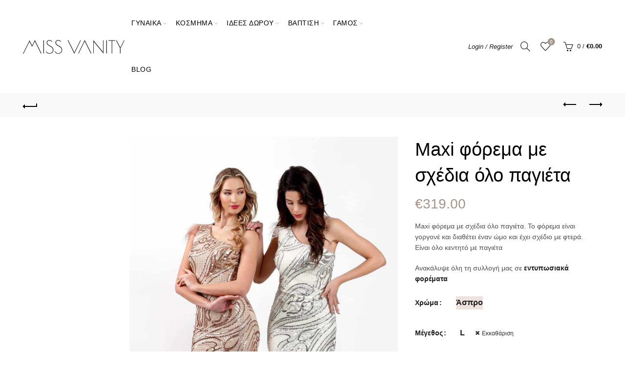

--- FILE ---
content_type: text/html; charset=UTF-8
request_url: https://missvanity.gr/product/maxi-%CF%86%CF%8C%CF%81%CE%B5%CE%BC%CE%B1-%CE%BC%CE%B5-%CF%83%CF%87%CE%AD%CE%B4%CE%B9%CE%B1-%CF%8C%CE%BB%CE%BF-%CF%80%CE%B1%CE%B3%CE%B9%CE%AD%CF%84%CE%B1
body_size: 36321
content:
<!DOCTYPE html><html lang="el" prefix="og: http://ogp.me/ns# fb: http://ogp.me/ns/fb#"><head><script data-no-optimize="1">var litespeed_docref=sessionStorage.getItem("litespeed_docref");litespeed_docref&&(Object.defineProperty(document,"referrer",{get:function(){return litespeed_docref}}),sessionStorage.removeItem("litespeed_docref"));</script> <meta charset="UTF-8"><meta name="viewport" content="width=device-width, initial-scale=1.0, maximum-scale=1.0, user-scalable=no"><link rel="profile" href="http://gmpg.org/xfn/11"><link rel="pingback" href="https://missvanity.gr/xmlrpc.php"> <script type="litespeed/javascript">document.documentElement.className=document.documentElement.className+' yes-js js_active js'</script> <meta name='robots' content='index, follow, max-image-preview:large, max-snippet:-1, max-video-preview:-1' /><title>Maxi φόρεμα με σχέδια όλο παγιέτα - Miss Vanity</title><meta name="description" content="Maxi φόρεμα με σχέδια όλο παγιέτα. Το φόρεμα είναι γοργονέ και διαθέτει έναν ώμο και έχει σχέδιο με φτερά. Είναι όλο κεντητό με παγιέτα" /><link rel="canonical" href="https://missvanity.gr/product/maxi-φόρεμα-με-σχέδια-όλο-παγιέτα" /> <script type="application/ld+json" class="yoast-schema-graph">{"@context":"https://schema.org","@graph":[{"@type":["WebPage","ItemPage"],"@id":"https://missvanity.gr/product/maxi-%cf%86%cf%8c%cf%81%ce%b5%ce%bc%ce%b1-%ce%bc%ce%b5-%cf%83%cf%87%ce%ad%ce%b4%ce%b9%ce%b1-%cf%8c%ce%bb%ce%bf-%cf%80%ce%b1%ce%b3%ce%b9%ce%ad%cf%84%ce%b1","url":"https://missvanity.gr/product/maxi-%cf%86%cf%8c%cf%81%ce%b5%ce%bc%ce%b1-%ce%bc%ce%b5-%cf%83%cf%87%ce%ad%ce%b4%ce%b9%ce%b1-%cf%8c%ce%bb%ce%bf-%cf%80%ce%b1%ce%b3%ce%b9%ce%ad%cf%84%ce%b1","name":"Maxi φόρεμα με σχέδια όλο παγιέτα - Miss Vanity","isPartOf":{"@id":"https://missvanity.gr/#website"},"primaryImageOfPage":{"@id":"https://missvanity.gr/product/maxi-%cf%86%cf%8c%cf%81%ce%b5%ce%bc%ce%b1-%ce%bc%ce%b5-%cf%83%cf%87%ce%ad%ce%b4%ce%b9%ce%b1-%cf%8c%ce%bb%ce%bf-%cf%80%ce%b1%ce%b3%ce%b9%ce%ad%cf%84%ce%b1#primaryimage"},"image":{"@id":"https://missvanity.gr/product/maxi-%cf%86%cf%8c%cf%81%ce%b5%ce%bc%ce%b1-%ce%bc%ce%b5-%cf%83%cf%87%ce%ad%ce%b4%ce%b9%ce%b1-%cf%8c%ce%bb%ce%bf-%cf%80%ce%b1%ce%b3%ce%b9%ce%ad%cf%84%ce%b1#primaryimage"},"thumbnailUrl":"https://missvanity.gr/wp-content/uploads/2024/02/426347608_1660165004514223_6439205930202249237_n.jpg","description":"Maxi φόρεμα με σχέδια όλο παγιέτα. Το φόρεμα είναι γοργονέ και διαθέτει έναν ώμο και έχει σχέδιο με φτερά. Είναι όλο κεντητό με παγιέτα","breadcrumb":{"@id":"https://missvanity.gr/product/maxi-%cf%86%cf%8c%cf%81%ce%b5%ce%bc%ce%b1-%ce%bc%ce%b5-%cf%83%cf%87%ce%ad%ce%b4%ce%b9%ce%b1-%cf%8c%ce%bb%ce%bf-%cf%80%ce%b1%ce%b3%ce%b9%ce%ad%cf%84%ce%b1#breadcrumb"},"inLanguage":"el","potentialAction":{"@type":"BuyAction","target":"https://missvanity.gr/product/maxi-φόρεμα-με-σχέδια-όλο-παγιέτα"}},{"@type":"ImageObject","inLanguage":"el","@id":"https://missvanity.gr/product/maxi-%cf%86%cf%8c%cf%81%ce%b5%ce%bc%ce%b1-%ce%bc%ce%b5-%cf%83%cf%87%ce%ad%ce%b4%ce%b9%ce%b1-%cf%8c%ce%bb%ce%bf-%cf%80%ce%b1%ce%b3%ce%b9%ce%ad%cf%84%ce%b1#primaryimage","url":"https://missvanity.gr/wp-content/uploads/2024/02/426347608_1660165004514223_6439205930202249237_n.jpg","contentUrl":"https://missvanity.gr/wp-content/uploads/2024/02/426347608_1660165004514223_6439205930202249237_n.jpg","width":800,"height":1200},{"@type":"BreadcrumbList","@id":"https://missvanity.gr/product/maxi-%cf%86%cf%8c%cf%81%ce%b5%ce%bc%ce%b1-%ce%bc%ce%b5-%cf%83%cf%87%ce%ad%ce%b4%ce%b9%ce%b1-%cf%8c%ce%bb%ce%bf-%cf%80%ce%b1%ce%b3%ce%b9%ce%ad%cf%84%ce%b1#breadcrumb","itemListElement":[{"@type":"ListItem","position":1,"name":"Shop","item":"https://missvanity.gr/shop"},{"@type":"ListItem","position":2,"name":"Maxi φόρεμα με σχέδια όλο παγιέτα"}]},{"@type":"WebSite","@id":"https://missvanity.gr/#website","url":"https://missvanity.gr/","name":"Miss Vanity","description":"My style, my rules","publisher":{"@id":"https://missvanity.gr/#organization"},"potentialAction":[{"@type":"SearchAction","target":{"@type":"EntryPoint","urlTemplate":"https://missvanity.gr/?s={search_term_string}"},"query-input":{"@type":"PropertyValueSpecification","valueRequired":true,"valueName":"search_term_string"}}],"inLanguage":"el"},{"@type":"Organization","@id":"https://missvanity.gr/#organization","name":"Miss Vanity","url":"https://missvanity.gr/","logo":{"@type":"ImageObject","inLanguage":"el","@id":"https://missvanity.gr/#/schema/logo/image/","url":"https://missvanity.gr/wp-content/uploads/2018/11/MV.png","contentUrl":"https://missvanity.gr/wp-content/uploads/2018/11/MV.png","width":208,"height":161,"caption":"Miss Vanity"},"image":{"@id":"https://missvanity.gr/#/schema/logo/image/"},"sameAs":["https://www.facebook.com/MissVanity.gr/","https://www.instagram.com/missvanity.gr/"]}]}</script> <meta property="og:availability" content="instock" /><meta property="product:availability" content="instock" /><meta property="product:retailer_item_id" content="300052340" /><meta property="product:condition" content="new" /><link rel='dns-prefetch' href='//capi-automation.s3.us-east-2.amazonaws.com' /><link rel='dns-prefetch' href='//www.googletagmanager.com' /><link rel='dns-prefetch' href='//fonts.googleapis.com' /><link rel="alternate" type="application/rss+xml" title="Ροή RSS &raquo; Miss Vanity" href="https://missvanity.gr/feed" /><link rel="alternate" type="application/rss+xml" title="Ροή Σχολίων &raquo; Miss Vanity" href="https://missvanity.gr/comments/feed" /><link rel="alternate" type="application/rss+xml" title="Ροή Σχολίων Miss Vanity &raquo; Maxi φόρεμα με σχέδια όλο παγιέτα" href="https://missvanity.gr/product/maxi-%cf%86%cf%8c%cf%81%ce%b5%ce%bc%ce%b1-%ce%bc%ce%b5-%cf%83%cf%87%ce%ad%ce%b4%ce%b9%ce%b1-%cf%8c%ce%bb%ce%bf-%cf%80%ce%b1%ce%b3%ce%b9%ce%ad%cf%84%ce%b1/feed" /><link rel="alternate" title="oEmbed (JSON)" type="application/json+oembed" href="https://missvanity.gr/wp-json/oembed/1.0/embed?url=https%3A%2F%2Fmissvanity.gr%2Fproduct%2Fmaxi-%25cf%2586%25cf%258c%25cf%2581%25ce%25b5%25ce%25bc%25ce%25b1-%25ce%25bc%25ce%25b5-%25cf%2583%25cf%2587%25ce%25ad%25ce%25b4%25ce%25b9%25ce%25b1-%25cf%258c%25ce%25bb%25ce%25bf-%25cf%2580%25ce%25b1%25ce%25b3%25ce%25b9%25ce%25ad%25cf%2584%25ce%25b1" /><link rel="alternate" title="oEmbed (XML)" type="text/xml+oembed" href="https://missvanity.gr/wp-json/oembed/1.0/embed?url=https%3A%2F%2Fmissvanity.gr%2Fproduct%2Fmaxi-%25cf%2586%25cf%258c%25cf%2581%25ce%25b5%25ce%25bc%25ce%25b1-%25ce%25bc%25ce%25b5-%25cf%2583%25cf%2587%25ce%25ad%25ce%25b4%25ce%25b9%25ce%25b1-%25cf%258c%25ce%25bb%25ce%25bf-%25cf%2580%25ce%25b1%25ce%25b3%25ce%25b9%25ce%25ad%25cf%2584%25ce%25b1&#038;format=xml" /><style id='wp-img-auto-sizes-contain-inline-css' type='text/css'>img:is([sizes=auto i],[sizes^="auto," i]){contain-intrinsic-size:3000px 1500px}
/*# sourceURL=wp-img-auto-sizes-contain-inline-css */</style><link data-optimized="2" rel="stylesheet" href="https://missvanity.gr/wp-content/litespeed/css/7e2873c1beab4092305fff5fda4469f7.css?ver=4eab1" /><style id='dashicons-inline-css' type='text/css'>[data-font="Dashicons"]:before {font-family: 'Dashicons' !important;content: attr(data-icon) !important;speak: none !important;font-weight: normal !important;font-variant: normal !important;text-transform: none !important;line-height: 1 !important;font-style: normal !important;-webkit-font-smoothing: antialiased !important;-moz-osx-font-smoothing: grayscale !important;}
/*# sourceURL=dashicons-inline-css */</style><style id='wp-emoji-styles-inline-css' type='text/css'>img.wp-smiley, img.emoji {
		display: inline !important;
		border: none !important;
		box-shadow: none !important;
		height: 1em !important;
		width: 1em !important;
		margin: 0 0.07em !important;
		vertical-align: -0.1em !important;
		background: none !important;
		padding: 0 !important;
	}
/*# sourceURL=wp-emoji-styles-inline-css */</style><style id='yith-wcwl-main-inline-css' type='text/css'>:root { --rounded-corners-radius: 16px; --color-add-to-cart-background: #333333; --color-add-to-cart-text: #FFFFFF; --color-add-to-cart-border: #333333; --color-add-to-cart-background-hover: #4F4F4F; --color-add-to-cart-text-hover: #FFFFFF; --color-add-to-cart-border-hover: #4F4F4F; --add-to-cart-rounded-corners-radius: 16px; --color-button-style-1-background: #333333; --color-button-style-1-text: #FFFFFF; --color-button-style-1-border: #333333; --color-button-style-1-background-hover: #4F4F4F; --color-button-style-1-text-hover: #FFFFFF; --color-button-style-1-border-hover: #4F4F4F; --color-button-style-2-background: #333333; --color-button-style-2-text: #FFFFFF; --color-button-style-2-border: #333333; --color-button-style-2-background-hover: #4F4F4F; --color-button-style-2-text-hover: #FFFFFF; --color-button-style-2-border-hover: #4F4F4F; --color-wishlist-table-background: #FFFFFF; --color-wishlist-table-text: #6d6c6c; --color-wishlist-table-border: #FFFFFF; --color-headers-background: #F4F4F4; --color-share-button-color: #FFFFFF; --color-share-button-color-hover: #FFFFFF; --color-fb-button-background: #39599E; --color-fb-button-background-hover: #595A5A; --color-tw-button-background: #45AFE2; --color-tw-button-background-hover: #595A5A; --color-pr-button-background: #AB2E31; --color-pr-button-background-hover: #595A5A; --color-em-button-background: #FBB102; --color-em-button-background-hover: #595A5A; --color-wa-button-background: #00A901; --color-wa-button-background-hover: #595A5A; --feedback-duration: 3s } 
 :root { --rounded-corners-radius: 16px; --color-add-to-cart-background: #333333; --color-add-to-cart-text: #FFFFFF; --color-add-to-cart-border: #333333; --color-add-to-cart-background-hover: #4F4F4F; --color-add-to-cart-text-hover: #FFFFFF; --color-add-to-cart-border-hover: #4F4F4F; --add-to-cart-rounded-corners-radius: 16px; --color-button-style-1-background: #333333; --color-button-style-1-text: #FFFFFF; --color-button-style-1-border: #333333; --color-button-style-1-background-hover: #4F4F4F; --color-button-style-1-text-hover: #FFFFFF; --color-button-style-1-border-hover: #4F4F4F; --color-button-style-2-background: #333333; --color-button-style-2-text: #FFFFFF; --color-button-style-2-border: #333333; --color-button-style-2-background-hover: #4F4F4F; --color-button-style-2-text-hover: #FFFFFF; --color-button-style-2-border-hover: #4F4F4F; --color-wishlist-table-background: #FFFFFF; --color-wishlist-table-text: #6d6c6c; --color-wishlist-table-border: #FFFFFF; --color-headers-background: #F4F4F4; --color-share-button-color: #FFFFFF; --color-share-button-color-hover: #FFFFFF; --color-fb-button-background: #39599E; --color-fb-button-background-hover: #595A5A; --color-tw-button-background: #45AFE2; --color-tw-button-background-hover: #595A5A; --color-pr-button-background: #AB2E31; --color-pr-button-background-hover: #595A5A; --color-em-button-background: #FBB102; --color-em-button-background-hover: #595A5A; --color-wa-button-background: #00A901; --color-wa-button-background-hover: #595A5A; --feedback-duration: 3s } 
 :root { --rounded-corners-radius: 16px; --color-add-to-cart-background: #333333; --color-add-to-cart-text: #FFFFFF; --color-add-to-cart-border: #333333; --color-add-to-cart-background-hover: #4F4F4F; --color-add-to-cart-text-hover: #FFFFFF; --color-add-to-cart-border-hover: #4F4F4F; --add-to-cart-rounded-corners-radius: 16px; --color-button-style-1-background: #333333; --color-button-style-1-text: #FFFFFF; --color-button-style-1-border: #333333; --color-button-style-1-background-hover: #4F4F4F; --color-button-style-1-text-hover: #FFFFFF; --color-button-style-1-border-hover: #4F4F4F; --color-button-style-2-background: #333333; --color-button-style-2-text: #FFFFFF; --color-button-style-2-border: #333333; --color-button-style-2-background-hover: #4F4F4F; --color-button-style-2-text-hover: #FFFFFF; --color-button-style-2-border-hover: #4F4F4F; --color-wishlist-table-background: #FFFFFF; --color-wishlist-table-text: #6d6c6c; --color-wishlist-table-border: #FFFFFF; --color-headers-background: #F4F4F4; --color-share-button-color: #FFFFFF; --color-share-button-color-hover: #FFFFFF; --color-fb-button-background: #39599E; --color-fb-button-background-hover: #595A5A; --color-tw-button-background: #45AFE2; --color-tw-button-background-hover: #595A5A; --color-pr-button-background: #AB2E31; --color-pr-button-background-hover: #595A5A; --color-em-button-background: #FBB102; --color-em-button-background-hover: #595A5A; --color-wa-button-background: #00A901; --color-wa-button-background-hover: #595A5A; --feedback-duration: 3s } 
/*# sourceURL=yith-wcwl-main-inline-css */</style><style id='global-styles-inline-css' type='text/css'>:root{--wp--preset--aspect-ratio--square: 1;--wp--preset--aspect-ratio--4-3: 4/3;--wp--preset--aspect-ratio--3-4: 3/4;--wp--preset--aspect-ratio--3-2: 3/2;--wp--preset--aspect-ratio--2-3: 2/3;--wp--preset--aspect-ratio--16-9: 16/9;--wp--preset--aspect-ratio--9-16: 9/16;--wp--preset--color--black: #000000;--wp--preset--color--cyan-bluish-gray: #abb8c3;--wp--preset--color--white: #ffffff;--wp--preset--color--pale-pink: #f78da7;--wp--preset--color--vivid-red: #cf2e2e;--wp--preset--color--luminous-vivid-orange: #ff6900;--wp--preset--color--luminous-vivid-amber: #fcb900;--wp--preset--color--light-green-cyan: #7bdcb5;--wp--preset--color--vivid-green-cyan: #00d084;--wp--preset--color--pale-cyan-blue: #8ed1fc;--wp--preset--color--vivid-cyan-blue: #0693e3;--wp--preset--color--vivid-purple: #9b51e0;--wp--preset--gradient--vivid-cyan-blue-to-vivid-purple: linear-gradient(135deg,rgb(6,147,227) 0%,rgb(155,81,224) 100%);--wp--preset--gradient--light-green-cyan-to-vivid-green-cyan: linear-gradient(135deg,rgb(122,220,180) 0%,rgb(0,208,130) 100%);--wp--preset--gradient--luminous-vivid-amber-to-luminous-vivid-orange: linear-gradient(135deg,rgb(252,185,0) 0%,rgb(255,105,0) 100%);--wp--preset--gradient--luminous-vivid-orange-to-vivid-red: linear-gradient(135deg,rgb(255,105,0) 0%,rgb(207,46,46) 100%);--wp--preset--gradient--very-light-gray-to-cyan-bluish-gray: linear-gradient(135deg,rgb(238,238,238) 0%,rgb(169,184,195) 100%);--wp--preset--gradient--cool-to-warm-spectrum: linear-gradient(135deg,rgb(74,234,220) 0%,rgb(151,120,209) 20%,rgb(207,42,186) 40%,rgb(238,44,130) 60%,rgb(251,105,98) 80%,rgb(254,248,76) 100%);--wp--preset--gradient--blush-light-purple: linear-gradient(135deg,rgb(255,206,236) 0%,rgb(152,150,240) 100%);--wp--preset--gradient--blush-bordeaux: linear-gradient(135deg,rgb(254,205,165) 0%,rgb(254,45,45) 50%,rgb(107,0,62) 100%);--wp--preset--gradient--luminous-dusk: linear-gradient(135deg,rgb(255,203,112) 0%,rgb(199,81,192) 50%,rgb(65,88,208) 100%);--wp--preset--gradient--pale-ocean: linear-gradient(135deg,rgb(255,245,203) 0%,rgb(182,227,212) 50%,rgb(51,167,181) 100%);--wp--preset--gradient--electric-grass: linear-gradient(135deg,rgb(202,248,128) 0%,rgb(113,206,126) 100%);--wp--preset--gradient--midnight: linear-gradient(135deg,rgb(2,3,129) 0%,rgb(40,116,252) 100%);--wp--preset--font-size--small: 13px;--wp--preset--font-size--medium: 20px;--wp--preset--font-size--large: 36px;--wp--preset--font-size--x-large: 42px;--wp--preset--spacing--20: 0.44rem;--wp--preset--spacing--30: 0.67rem;--wp--preset--spacing--40: 1rem;--wp--preset--spacing--50: 1.5rem;--wp--preset--spacing--60: 2.25rem;--wp--preset--spacing--70: 3.38rem;--wp--preset--spacing--80: 5.06rem;--wp--preset--shadow--natural: 6px 6px 9px rgba(0, 0, 0, 0.2);--wp--preset--shadow--deep: 12px 12px 50px rgba(0, 0, 0, 0.4);--wp--preset--shadow--sharp: 6px 6px 0px rgba(0, 0, 0, 0.2);--wp--preset--shadow--outlined: 6px 6px 0px -3px rgb(255, 255, 255), 6px 6px rgb(0, 0, 0);--wp--preset--shadow--crisp: 6px 6px 0px rgb(0, 0, 0);}:where(.is-layout-flex){gap: 0.5em;}:where(.is-layout-grid){gap: 0.5em;}body .is-layout-flex{display: flex;}.is-layout-flex{flex-wrap: wrap;align-items: center;}.is-layout-flex > :is(*, div){margin: 0;}body .is-layout-grid{display: grid;}.is-layout-grid > :is(*, div){margin: 0;}:where(.wp-block-columns.is-layout-flex){gap: 2em;}:where(.wp-block-columns.is-layout-grid){gap: 2em;}:where(.wp-block-post-template.is-layout-flex){gap: 1.25em;}:where(.wp-block-post-template.is-layout-grid){gap: 1.25em;}.has-black-color{color: var(--wp--preset--color--black) !important;}.has-cyan-bluish-gray-color{color: var(--wp--preset--color--cyan-bluish-gray) !important;}.has-white-color{color: var(--wp--preset--color--white) !important;}.has-pale-pink-color{color: var(--wp--preset--color--pale-pink) !important;}.has-vivid-red-color{color: var(--wp--preset--color--vivid-red) !important;}.has-luminous-vivid-orange-color{color: var(--wp--preset--color--luminous-vivid-orange) !important;}.has-luminous-vivid-amber-color{color: var(--wp--preset--color--luminous-vivid-amber) !important;}.has-light-green-cyan-color{color: var(--wp--preset--color--light-green-cyan) !important;}.has-vivid-green-cyan-color{color: var(--wp--preset--color--vivid-green-cyan) !important;}.has-pale-cyan-blue-color{color: var(--wp--preset--color--pale-cyan-blue) !important;}.has-vivid-cyan-blue-color{color: var(--wp--preset--color--vivid-cyan-blue) !important;}.has-vivid-purple-color{color: var(--wp--preset--color--vivid-purple) !important;}.has-black-background-color{background-color: var(--wp--preset--color--black) !important;}.has-cyan-bluish-gray-background-color{background-color: var(--wp--preset--color--cyan-bluish-gray) !important;}.has-white-background-color{background-color: var(--wp--preset--color--white) !important;}.has-pale-pink-background-color{background-color: var(--wp--preset--color--pale-pink) !important;}.has-vivid-red-background-color{background-color: var(--wp--preset--color--vivid-red) !important;}.has-luminous-vivid-orange-background-color{background-color: var(--wp--preset--color--luminous-vivid-orange) !important;}.has-luminous-vivid-amber-background-color{background-color: var(--wp--preset--color--luminous-vivid-amber) !important;}.has-light-green-cyan-background-color{background-color: var(--wp--preset--color--light-green-cyan) !important;}.has-vivid-green-cyan-background-color{background-color: var(--wp--preset--color--vivid-green-cyan) !important;}.has-pale-cyan-blue-background-color{background-color: var(--wp--preset--color--pale-cyan-blue) !important;}.has-vivid-cyan-blue-background-color{background-color: var(--wp--preset--color--vivid-cyan-blue) !important;}.has-vivid-purple-background-color{background-color: var(--wp--preset--color--vivid-purple) !important;}.has-black-border-color{border-color: var(--wp--preset--color--black) !important;}.has-cyan-bluish-gray-border-color{border-color: var(--wp--preset--color--cyan-bluish-gray) !important;}.has-white-border-color{border-color: var(--wp--preset--color--white) !important;}.has-pale-pink-border-color{border-color: var(--wp--preset--color--pale-pink) !important;}.has-vivid-red-border-color{border-color: var(--wp--preset--color--vivid-red) !important;}.has-luminous-vivid-orange-border-color{border-color: var(--wp--preset--color--luminous-vivid-orange) !important;}.has-luminous-vivid-amber-border-color{border-color: var(--wp--preset--color--luminous-vivid-amber) !important;}.has-light-green-cyan-border-color{border-color: var(--wp--preset--color--light-green-cyan) !important;}.has-vivid-green-cyan-border-color{border-color: var(--wp--preset--color--vivid-green-cyan) !important;}.has-pale-cyan-blue-border-color{border-color: var(--wp--preset--color--pale-cyan-blue) !important;}.has-vivid-cyan-blue-border-color{border-color: var(--wp--preset--color--vivid-cyan-blue) !important;}.has-vivid-purple-border-color{border-color: var(--wp--preset--color--vivid-purple) !important;}.has-vivid-cyan-blue-to-vivid-purple-gradient-background{background: var(--wp--preset--gradient--vivid-cyan-blue-to-vivid-purple) !important;}.has-light-green-cyan-to-vivid-green-cyan-gradient-background{background: var(--wp--preset--gradient--light-green-cyan-to-vivid-green-cyan) !important;}.has-luminous-vivid-amber-to-luminous-vivid-orange-gradient-background{background: var(--wp--preset--gradient--luminous-vivid-amber-to-luminous-vivid-orange) !important;}.has-luminous-vivid-orange-to-vivid-red-gradient-background{background: var(--wp--preset--gradient--luminous-vivid-orange-to-vivid-red) !important;}.has-very-light-gray-to-cyan-bluish-gray-gradient-background{background: var(--wp--preset--gradient--very-light-gray-to-cyan-bluish-gray) !important;}.has-cool-to-warm-spectrum-gradient-background{background: var(--wp--preset--gradient--cool-to-warm-spectrum) !important;}.has-blush-light-purple-gradient-background{background: var(--wp--preset--gradient--blush-light-purple) !important;}.has-blush-bordeaux-gradient-background{background: var(--wp--preset--gradient--blush-bordeaux) !important;}.has-luminous-dusk-gradient-background{background: var(--wp--preset--gradient--luminous-dusk) !important;}.has-pale-ocean-gradient-background{background: var(--wp--preset--gradient--pale-ocean) !important;}.has-electric-grass-gradient-background{background: var(--wp--preset--gradient--electric-grass) !important;}.has-midnight-gradient-background{background: var(--wp--preset--gradient--midnight) !important;}.has-small-font-size{font-size: var(--wp--preset--font-size--small) !important;}.has-medium-font-size{font-size: var(--wp--preset--font-size--medium) !important;}.has-large-font-size{font-size: var(--wp--preset--font-size--large) !important;}.has-x-large-font-size{font-size: var(--wp--preset--font-size--x-large) !important;}
/*# sourceURL=global-styles-inline-css */</style><style id='classic-theme-styles-inline-css' type='text/css'>/*! This file is auto-generated */
.wp-block-button__link{color:#fff;background-color:#32373c;border-radius:9999px;box-shadow:none;text-decoration:none;padding:calc(.667em + 2px) calc(1.333em + 2px);font-size:1.125em}.wp-block-file__button{background:#32373c;color:#fff;text-decoration:none}
/*# sourceURL=/wp-includes/css/classic-themes.min.css */</style><style id='woocommerce-inline-inline-css' type='text/css'>.woocommerce form .form-row .required { visibility: visible; }
/*# sourceURL=woocommerce-inline-inline-css */</style><link rel='stylesheet' id='child-style-css' href='https://missvanity.gr/wp-content/themes/basel-child%20/style.css?ver=5.7.2' type='text/css' media='all' /> <script type="text/template" id="tmpl-variation-template"><div class="woocommerce-variation-description">{{{ data.variation.variation_description }}}</div>
	<div class="woocommerce-variation-price">{{{ data.variation.price_html }}}</div>
	<div class="woocommerce-variation-availability">{{{ data.variation.availability_html }}}</div></script> <script type="text/template" id="tmpl-unavailable-variation-template"><p role="alert">Λυπούμαστε, αυτό το προϊόν δεν είναι διαθέσιμο. Παρακαλούμε, επιλέξτε έναν διαφορετικό συνδυασμό.</p></script> <script type="litespeed/javascript" data-src="https://missvanity.gr/wp-includes/js/jquery/jquery.min.js?ver=3.7.1" id="jquery-core-js"></script> <script id="wc-add-to-cart-js-extra" type="litespeed/javascript">var wc_add_to_cart_params={"ajax_url":"/wp-admin/admin-ajax.php","wc_ajax_url":"/?wc-ajax=%%endpoint%%","i18n_view_cart":"\u039a\u03b1\u03bb\u03ac\u03b8\u03b9","cart_url":"https://missvanity.gr/cart","is_cart":"","cart_redirect_after_add":"no"}</script> <script id="wc-single-product-js-extra" type="litespeed/javascript">var wc_single_product_params={"i18n_required_rating_text":"\u03a0\u03b1\u03c1\u03b1\u03ba\u03b1\u03bb\u03bf\u03cd\u03bc\u03b5, \u03b5\u03c0\u03b9\u03bb\u03ad\u03be\u03c4\u03b5 \u03bc\u03af\u03b1 \u03b2\u03b1\u03b8\u03bc\u03bf\u03bb\u03bf\u03b3\u03af\u03b1","i18n_rating_options":["1 \u03b1\u03c0\u03cc 5 \u03b1\u03c3\u03c4\u03ad\u03c1\u03b9\u03b1","2 \u03b1\u03c0\u03cc 5 \u03b1\u03c3\u03c4\u03ad\u03c1\u03b9\u03b1","3 \u03b1\u03c0\u03cc 5 \u03b1\u03c3\u03c4\u03ad\u03c1\u03b9\u03b1","4 \u03b1\u03c0\u03cc 5 \u03b1\u03c3\u03c4\u03ad\u03c1\u03b9\u03b1","5 \u03b1\u03c0\u03cc 5 \u03b1\u03c3\u03c4\u03ad\u03c1\u03b9\u03b1"],"i18n_product_gallery_trigger_text":"View full-screen image gallery","review_rating_required":"yes","flexslider":{"rtl":!1,"animation":"slide","smoothHeight":!0,"directionNav":!1,"controlNav":"thumbnails","slideshow":!1,"animationSpeed":500,"animationLoop":!1,"allowOneSlide":!1},"zoom_enabled":"","zoom_options":[],"photoswipe_enabled":"","photoswipe_options":{"shareEl":!1,"closeOnScroll":!1,"history":!1,"hideAnimationDuration":0,"showAnimationDuration":0},"flexslider_enabled":""}</script> <script id="woocommerce-js-extra" type="litespeed/javascript">var woocommerce_params={"ajax_url":"/wp-admin/admin-ajax.php","wc_ajax_url":"/?wc-ajax=%%endpoint%%","i18n_password_show":"\u0395\u03bc\u03c6\u03ac\u03bd\u03b9\u03c3\u03b7 \u03c3\u03c5\u03bd\u03b8\u03b7\u03bc\u03b1\u03c4\u03b9\u03ba\u03bf\u03cd","i18n_password_hide":"\u0391\u03c0\u03cc\u03ba\u03c1\u03c5\u03c8\u03b7 \u03c3\u03c5\u03bd\u03b8\u03b7\u03bc\u03b1\u03c4\u03b9\u03ba\u03bf\u03cd"}</script>  <script type="litespeed/javascript" data-src="https://www.googletagmanager.com/gtag/js?id=GT-M6XWBSZ" id="google_gtagjs-js"></script> <script id="google_gtagjs-js-after" type="litespeed/javascript">window.dataLayer=window.dataLayer||[];function gtag(){dataLayer.push(arguments)}
gtag("set","linker",{"domains":["missvanity.gr"]});gtag("js",new Date());gtag("set","developer_id.dZTNiMT",!0);gtag("config","GT-M6XWBSZ");gtag("config","AW-769958930")</script> <script id="wp-util-js-extra" type="litespeed/javascript">var _wpUtilSettings={"ajax":{"url":"/wp-admin/admin-ajax.php"}}</script> <script id="wc-add-to-cart-variation-js-extra" type="litespeed/javascript">var wc_add_to_cart_variation_params={"wc_ajax_url":"/?wc-ajax=%%endpoint%%","i18n_no_matching_variations_text":"\u039b\u03c5\u03c0\u03bf\u03cd\u03bc\u03b1\u03c3\u03c4\u03b5, \u03ba\u03b1\u03bd\u03ad\u03bd\u03b1 \u03c0\u03c1\u03bf\u03ca\u03cc\u03bd \u03b4\u03b5\u03bd \u03c4\u03b1\u03af\u03c1\u03b9\u03b1\u03be\u03b5 \u03bc\u03b5 \u03c4\u03b7\u03bd \u03b5\u03c0\u03b9\u03bb\u03bf\u03b3\u03ae \u03c3\u03b1\u03c2. \u03a0\u03b1\u03c1\u03b1\u03ba\u03b1\u03bb\u03bf\u03cd\u03bc\u03b5, \u03b5\u03c0\u03b9\u03bb\u03ad\u03be\u03c4\u03b5 \u03ad\u03bd\u03b1\u03bd \u03b4\u03b9\u03b1\u03c6\u03bf\u03c1\u03b5\u03c4\u03b9\u03ba\u03cc \u03c3\u03c5\u03bd\u03b4\u03c5\u03b1\u03c3\u03bc\u03cc.","i18n_make_a_selection_text":"\u03a0\u03b1\u03c1\u03b1\u03ba\u03b1\u03bb\u03bf\u03cd\u03bc\u03b5, \u03b5\u03c0\u03b9\u03bb\u03ad\u03be\u03c4\u03b5 \u03ba\u03ac\u03c0\u03bf\u03b9\u03b5\u03c2 \u03b5\u03c0\u03b9\u03bb\u03bf\u03b3\u03ad\u03c2 \u03c0\u03c1\u03bf\u03ca\u03cc\u03bd\u03c4\u03bf\u03c2 \u03c0\u03c1\u03b9\u03bd \u03c0\u03c1\u03bf\u03c3\u03b8\u03ad\u03c3\u03b5\u03c4\u03b5 \u03b1\u03c5\u03c4\u03cc \u03c4\u03bf \u03c0\u03c1\u03bf\u03ca\u03cc\u03bd \u03c3\u03c4\u03bf \u03ba\u03b1\u03bb\u03ac\u03b8\u03b9 \u03c3\u03b1\u03c2.","i18n_unavailable_text":"\u039b\u03c5\u03c0\u03bf\u03cd\u03bc\u03b1\u03c3\u03c4\u03b5, \u03b1\u03c5\u03c4\u03cc \u03c4\u03bf \u03c0\u03c1\u03bf\u03ca\u03cc\u03bd \u03b4\u03b5\u03bd \u03b5\u03af\u03bd\u03b1\u03b9 \u03b4\u03b9\u03b1\u03b8\u03ad\u03c3\u03b9\u03bc\u03bf. \u03a0\u03b1\u03c1\u03b1\u03ba\u03b1\u03bb\u03bf\u03cd\u03bc\u03b5, \u03b5\u03c0\u03b9\u03bb\u03ad\u03be\u03c4\u03b5 \u03ad\u03bd\u03b1\u03bd \u03b4\u03b9\u03b1\u03c6\u03bf\u03c1\u03b5\u03c4\u03b9\u03ba\u03cc \u03c3\u03c5\u03bd\u03b4\u03c5\u03b1\u03c3\u03bc\u03cc.","i18n_reset_alert_text":"Your selection has been reset. Please select some product options before adding this product to your cart."}</script> <script></script><link rel="https://api.w.org/" href="https://missvanity.gr/wp-json/" /><link rel="alternate" title="JSON" type="application/json" href="https://missvanity.gr/wp-json/wp/v2/product/59406" /><link rel="EditURI" type="application/rsd+xml" title="RSD" href="https://missvanity.gr/xmlrpc.php?rsd" /><meta name="generator" content="WordPress 6.9" /><meta name="generator" content="WooCommerce 10.3.7" /><link rel='shortlink' href='https://missvanity.gr/?p=59406' /><meta name="generator" content="Site Kit by Google 1.164.0" /><meta name="theme-color" content=""><link rel="preload" as="font" href="https://missvanity.gr/wp-content/themes/basel/fonts/basel-font.woff?v=5.7.2" type="font/woff" crossorigin><link rel="preload" as="font" href="https://missvanity.gr/wp-content/themes/basel/fonts/basel-font.woff2?v=5.7.2" type="font/woff2" crossorigin><link rel="preload" as="font" href="https://missvanity.gr/wp-content/themes/basel/fonts/Simple-Line-Icons.woff?v=5.7.2" type="font/woff" crossorigin><link rel="preload" as="font" href="https://missvanity.gr/wp-content/themes/basel/fonts/Simple-Line-Icons.woff2?v=5.7.2" type="font/woff2" crossorigin><style>/* Shop popup */
			
			.basel-promo-popup {
			   max-width: 900px;
			}
	
            .site-logo {
                width: 17%;
            }    

            .site-logo img {
                max-width: 208px;
                max-height: 95px;
            }    

                            .right-column {
                    width: 450px;
                }  
            
            
			/* header Banner */
			body .header-banner {
				height: 40px;
			}
	
			body.header-banner-display .website-wrapper {
				margin-top:40px;
			}	

            /* Topbar height configs */

			.topbar-menu ul > li {
				line-height: 42px;
			}
			
			.topbar-wrapp,
			.topbar-content:before {
				height: 42px;
			}
			
			.sticky-header-prepared.basel-top-bar-on .header-shop, 
			.sticky-header-prepared.basel-top-bar-on .header-split,
			.enable-sticky-header.basel-header-overlap.basel-top-bar-on .main-header {
				top: 42px;
			}

            /* Header height configs */

            /* Limit logo image height for according to header height */
            .site-logo img {
                max-height: 95px;
            } 

            /* And for sticky header logo also */
            .act-scroll .site-logo img,
            .header-clone .site-logo img {
                max-height: 75px;
            }   

            /* Set sticky headers height for cloned headers based on menu links line height */
            .header-clone .main-nav .menu > li > a {
                height: 75px;
                line-height: 75px;
            } 

            /* Height for switch logos */

            .sticky-header-real:not(.global-header-menu-top) .switch-logo-enable .basel-logo {
                height: 95px;
            }

            .sticky-header-real:not(.global-header-menu-top) .act-scroll .switch-logo-enable .basel-logo {
                height: 75px;
            }

            .sticky-header-real:not(.global-header-menu-top) .act-scroll .switch-logo-enable {
                transform: translateY(-75px);
            }

                            /* Header height for these layouts based on it's menu links line height */
                .main-nav .menu > li > a {
                    height: 95px;
                    line-height: 95px;
                }  
                /* The same for sticky header */
                .act-scroll .main-nav .menu > li > a {
                    height: 75px;
                    line-height: 75px;
                }  
            
            
            
            
            /* Page headings settings for heading overlap. Calculate on the header height base */

            .basel-header-overlap .title-size-default,
            .basel-header-overlap .title-size-small,
            .basel-header-overlap .title-shop.without-title.title-size-default,
            .basel-header-overlap .title-shop.without-title.title-size-small {
                padding-top: 135px;
            }


            .basel-header-overlap .title-shop.without-title.title-size-large,
            .basel-header-overlap .title-size-large {
                padding-top: 215px;
            }

            @media (max-width: 991px) {

				/* header Banner */
				body .header-banner {
					height: 40px;
				}
	
				body.header-banner-display .website-wrapper {
					margin-top:40px;
				}

	            /* Topbar height configs */
				.topbar-menu ul > li {
					line-height: 38px;
				}
				
				.topbar-wrapp,
				.topbar-content:before {
					height: 38px;
				}
				
				.sticky-header-prepared.basel-top-bar-on .header-shop, 
				.sticky-header-prepared.basel-top-bar-on .header-split,
				.enable-sticky-header.basel-header-overlap.basel-top-bar-on .main-header {
					top: 38px;
				}

                /* Set header height for mobile devices */
                .main-header .wrapp-header {
                    min-height: 60px;
                } 

                /* Limit logo image height for mobile according to mobile header height */
                .site-logo img {
                    max-height: 60px;
                }   

                /* Limit logo on sticky header. Both header real and header cloned */
                .act-scroll .site-logo img,
                .header-clone .site-logo img {
                    max-height: 60px;
                }

                /* Height for switch logos */

                .main-header .switch-logo-enable .basel-logo {
                    height: 60px;
                }

                .sticky-header-real:not(.global-header-menu-top) .act-scroll .switch-logo-enable .basel-logo {
                    height: 60px;
                }

                .sticky-header-real:not(.global-header-menu-top) .act-scroll .switch-logo-enable {
                    transform: translateY(-60px);
                }

                /* Page headings settings for heading overlap. Calculate on the MOBILE header height base */
                .basel-header-overlap .title-size-default,
                .basel-header-overlap .title-size-small,
                .basel-header-overlap .title-shop.without-title.title-size-default,
                .basel-header-overlap .title-shop.without-title.title-size-small {
                    padding-top: 80px;
                }

                .basel-header-overlap .title-shop.without-title.title-size-large,
                .basel-header-overlap .title-size-large {
                    padding-top: 120px;
                }
 
            }</style><noscript><style>.woocommerce-product-gallery{ opacity: 1 !important; }</style></noscript><meta name="google-adsense-platform-account" content="ca-host-pub-2644536267352236"><meta name="google-adsense-platform-domain" content="sitekit.withgoogle.com">
 <script  type="litespeed/javascript">!function(f,b,e,v,n,t,s){if(f.fbq)return;n=f.fbq=function(){n.callMethod?n.callMethod.apply(n,arguments):n.queue.push(arguments)};if(!f._fbq)f._fbq=n;n.push=n;n.loaded=!0;n.version='2.0';n.queue=[];t=b.createElement(e);t.async=!0;t.src=v;s=b.getElementsByTagName(e)[0];s.parentNode.insertBefore(t,s)}(window,document,'script','https://connect.facebook.net/en_US/fbevents.js')</script>  <script  type="litespeed/javascript">fbq('init','2310342855666830',{},{"agent":"woocommerce_0-10.3.7-3.5.15"});document.addEventListener('DOMContentLiteSpeedLoaded',function(){document.body.insertAdjacentHTML('beforeend','<div class=\"wc-facebook-pixel-event-placeholder\"></div>')},!1)</script> <meta name="generator" content="Powered by WPBakery Page Builder - drag and drop page builder for WordPress."/> <script type="litespeed/javascript">(function(w,d,s,l,i){w[l]=w[l]||[];w[l].push({'gtm.start':new Date().getTime(),event:'gtm.js'});var f=d.getElementsByTagName(s)[0],j=d.createElement(s),dl=l!='dataLayer'?'&l='+l:'';j.async=!0;j.src='https://www.googletagmanager.com/gtm.js?id='+i+dl;f.parentNode.insertBefore(j,f)})(window,document,'script','dataLayer','GTM-W6SFDBCQ')</script> <link rel="icon" href="https://missvanity.gr/wp-content/uploads/2018/12/cropped-512-01-100x100.png" sizes="32x32" /><link rel="icon" href="https://missvanity.gr/wp-content/uploads/2018/12/cropped-512-01-300x300.png" sizes="192x192" /><link rel="apple-touch-icon" href="https://missvanity.gr/wp-content/uploads/2018/12/cropped-512-01-300x300.png" /><meta name="msapplication-TileImage" content="https://missvanity.gr/wp-content/uploads/2018/12/cropped-512-01-300x300.png" /><style type="text/css" id="wp-custom-css">.basel-pf-dropdown .filter-swatch > span, .basel-woocommerce-layered-nav .filter-swatch > span {border-radius:0%!important;}
.swatches-on-grid .swatch-on-grid {border-radius:0%!important;}
.single-product-content .variations .swatches-select .colored-swatch, .single-product-content .variations .swatches-select .image-swatchP{border-radius:0%!important;}
.labels-rectangular .product-label{font-size:15px!important;}
.product-label{line-height:1.5em!important; min-width:59px!important; background-color:#000!important;}
/*#menu-item-2172 > div > div > div > div:nth-child(3) > div > div > ul > li > a {color:#ffffff;} */
.single-product-content .variations .swatches-select .colored-swatch, .single-product-content .variations .swatches-select .image-swatch{border-radius:0%;}
.woocommerce-message{display:none;}
.owl-nav .owl-next{right:30px!important;}
.owl-nav .owl-prev{left:30px!important;}
.owl-nav>div{opacity:0.9!important;}</style><style data-type="basel-dynamic-css">.page-title-default{background-color:#212121;}.topbar-wrapp{background-color:#1aada3;}.main-header{border-style:solid;}.footer-container{background-color:#000000;}body, p, .widget_nav_mega_menu .menu > li > a, 
.mega-navigation .menu > li > a,
.basel-navigation .menu > li.menu-item-design-full-width .sub-sub-menu li a, 
.basel-navigation .menu > li.menu-item-design-sized .sub-sub-menu li a,
.basel-navigation .menu > li.menu-item-design-default .sub-menu li a,
.font-default
		{font-family: "Ubuntu", Arial, Helvetica, sans-serif;}h1 a, h2 a, h3 a, h4 a, h5 a, h6 a, h1, h2, h3, h4, h5, h6, .title, table th,
.wc-tabs li a,
.masonry-filter li a,
.woocommerce .cart-empty,
.basel-navigation .menu > li.menu-item-design-full-width .sub-menu > li > a, 
.basel-navigation .menu > li.menu-item-design-sized .sub-menu > li > a,
.mega-menu-list > li > a,
fieldset legend,
table th,
.basel-empty-compare,
.compare-field,
.compare-value:before,
.color-scheme-dark .info-box-inner h1,
.color-scheme-dark .info-box-inner h2,
.color-scheme-dark .info-box-inner h3,
.color-scheme-dark .info-box-inner h4,
.color-scheme-dark .info-box-inner h5,
.color-scheme-dark .info-box-inner h6

		{font-family: "Ubuntu", Arial, Helvetica, sans-serif;font-weight: 400;color: #aea199;}

.product-title a,
.post-slide .entry-title a,
.category-grid-item .hover-mask h3,
.basel-search-full-screen .basel-search-inner input[type="text"],
.blog-post-loop .entry-title,
.post-title-large-image .entry-title,
.single-product-content .entry-title,
.basel-entities-title
		{font-family: "Ubuntu", Arial, Helvetica, sans-serif;font-weight: 300;color: #000000;}.title-alt, .subtitle, .font-alt, .basel-entry-meta{font-family: "Ubuntu", Arial, Helvetica, sans-serif;font-weight: 300;}.widgettitle, .widget-title{font-family: "Ubuntu", Arial, Helvetica, sans-serif;font-weight: 700;}.main-nav .menu > li > a{font-family: "Ubuntu", Arial, Helvetica, sans-serif;font-weight: 400;color: #000000;}.color-primary,.mobile-nav ul li.current-menu-item > a,.main-nav .menu > li.current-menu-item > a,.main-nav .menu > li.onepage-link.current-menu-item > a,.main-nav .menu > li > a:hover,.basel-navigation .menu>li.menu-item-design-default ul li:hover>a,.basel-navigation .menu > li.menu-item-design-full-width .sub-menu li a:hover, .basel-navigation .menu > li.menu-item-design-sized .sub-menu li a:hover,.basel-product-categories.responsive-cateogires li.current-cat > a, .basel-product-categories.responsive-cateogires li.current-cat-parent > a,.basel-product-categories.responsive-cateogires li.current-cat-ancestor > a,.basel-my-account-links a:hover:before,.mega-menu-list > li > a:hover,.mega-menu-list .sub-sub-menu li a:hover,a[href^=tel],.topbar-menu ul > li > .sub-menu-dropdown li > a:hover,.btn.btn-color-primary.btn-style-bordered,.button.btn-color-primary.btn-style-bordered,button.btn-color-primary.btn-style-bordered,.added_to_cart.btn-color-primary.btn-style-bordered,input[type=submit].btn-color-primary.btn-style-bordered,a.login-to-prices-msg,a.login-to-prices-msg:hover,.basel-dark .single-product-content .entry-summary .yith-wcwl-add-to-wishlist .yith-wcwl-wishlistaddedbrowse a:before, .basel-dark .single-product-content .entry-summary .yith-wcwl-add-to-wishlist .yith-wcwl-wishlistexistsbrowse a:before,.basel-dark .read-more-section .btn-read-more,.basel-dark .basel-load-more,.basel-dark .color-primary,.basel-hover-link .swap-elements .btn-add a,.basel-hover-link .swap-elements .btn-add a:hover,.blog-post-loop .entry-title a:hover,.blog-post-loop.sticky .entry-title:before,.post-slide .entry-title a:hover,.comments-area .reply a,.single-post-navigation a:hover,blockquote footer:before,blockquote cite,.format-quote .entry-content blockquote cite, .format-quote .entry-content blockquote cite a,.basel-entry-meta .meta-author a,.search-no-results.woocommerce .site-content:before,.search-no-results .not-found .entry-header:before,.login-form-footer .lost_password:hover,.error404 .page-title,.menu-label-new:after,.widget_shopping_cart .product_list_widget li .quantity .amount,.product_list_widget li ins .amount,.price ins > .amount,.price ins,.single-product .price,.single-product .price .amount,.popup-quick-view .price,.popup-quick-view .price .amount,.basel-products-nav .product-short .price,.basel-products-nav .product-short .price .amount,.star-rating span:before,.comment-respond .stars a:hover:after,.comment-respond .stars a.active:after,.single-product-content .comment-form .stars span a:hover,.single-product-content .comment-form .stars span a.active,.tabs-layout-accordion .basel-tab-wrapper .basel-accordion-title:hover,.tabs-layout-accordion .basel-tab-wrapper .basel-accordion-title.active,.single-product-content .woocommerce-product-details__short-description ul > li:before, .single-product-content #tab-description ul > li:before, .blog-post-loop .entry-content ul > li:before, .comments-area .comment-list li ul > li:before,.brands-list .brand-item a:hover,.footer-container .footer-widget-collapse.footer-widget-opened .widget-title:after,.sidebar-widget li a:hover, .filter-widget li a:hover,.sidebar-widget li > ul li a:hover, .filter-widget li > ul li a:hover,.basel-price-filter ul li a:hover .amount,.basel-hover-effect-4 .swap-elements > a,.basel-hover-effect-4 .swap-elements > a:hover,.product-grid-item .basel-product-cats a:hover, .product-grid-item .basel-product-brands-links a:hover,.wishlist_table tr td.product-price ins .amount,.basel-buttons .product-compare-button > a.added:before,.basel-buttons .basel-wishlist-btn > a.added:before,.single-product-content .entry-summary .yith-wcwl-add-to-wishlist a:hover,.single-product-content .container .entry-summary .yith-wcwl-add-to-wishlist a:hover:before,.single-product-content .entry-summary .yith-wcwl-add-to-wishlist .yith-wcwl-wishlistaddedbrowse a:before, .single-product-content .entry-summary .yith-wcwl-add-to-wishlist .yith-wcwl-wishlistexistsbrowse a:before,.single-product-content .entry-summary .yith-wcwl-add-to-wishlist .yith-wcwl-add-button.feid-in > a:before,.basel-sticky-btn .basel-sticky-btn-wishlist a.added, .basel-sticky-btn .basel-sticky-btn-wishlist a:hover,.single-product-content .entry-summary .wishlist-btn-wrapper a:hover,.single-product-content .entry-summary .wishlist-btn-wrapper a:hover:before,.single-product-content .entry-summary .wishlist-btn-wrapper a.added:before,.vendors-list ul li a:hover,.product-list-item .product-list-buttons .basel-wishlist-btn a:hover,.product-list-item .product-list-buttons .product-compare-button a:hover,.product-list-item .product-list-buttons .basel-wishlist-btn > a.added:before,.product-list-item .product-list-buttons .product-compare-button > a.added:before,.basel-sticky-btn .basel-sticky-btn-compare a.added, .basel-sticky-btn .basel-sticky-btn-compare a:hover,.single-product-content .entry-summary .compare-btn-wrapper a:hover,.single-product-content .entry-summary .compare-btn-wrapper a:hover:before,.single-product-content .entry-summary .compare-btn-wrapper a.added:before,.single-product-content .entry-summary .basel-sizeguide-btn:hover,.single-product-content .entry-summary .basel-sizeguide-btn:hover:before,.blog-post-loop .entry-content ul li:before,.basel-menu-price .menu-price-price,.basel-menu-price.cursor-pointer:hover .menu-price-title,.comments-area #cancel-comment-reply-link:hover,.comments-area .comment-body .comment-edit-link:hover,.popup-quick-view .entry-summary .entry-title a:hover,.wpb_text_column ul:not(.social-icons) > li:before,.widget_product_categories .basel-cats-toggle:hover,.widget_product_categories .toggle-active,.widget_product_categories li.current-cat-parent > a, .widget_product_categories li.current-cat > a,.woocommerce-checkout-review-order-table tfoot .order-total td .amount,.widget_shopping_cart .product_list_widget li .remove:hover,.basel-active-filters .widget_layered_nav_filters ul li a .amount,.title-wrapper.basel-title-color-primary .title-subtitle,.widget_shopping_cart .widget_shopping_cart_content > .total .amount,.color-scheme-light .vc_tta-tabs.vc_tta-tabs-position-top.vc_tta-style-classic .vc_tta-tab.vc_active > a,.wpb-js-composer .vc_tta.vc_general.vc_tta-style-classic .vc_tta-tab.vc_active > a,.basel-free-progress-bar .amount{color:#a6958b;}.wishlist-info-widget .icon-count,.compare-info-widget .icon-count,.basel-toolbar-compare .compare-count,.basel-cart-design-2 > a .basel-cart-number,.basel-cart-design-3 > a .basel-cart-number,.basel-sticky-sidebar-opener:not(.sticky-toolbar):hover,.btn.btn-color-primary,.button.btn-color-primary,button.btn-color-primary,.added_to_cart.btn-color-primary,input[type=submit].btn-color-primary,.btn.btn-color-primary:hover,.button.btn-color-primary:hover,button.btn-color-primary:hover,.added_to_cart.btn-color-primary:hover,input[type=submit].btn-color-primary:hover,.btn.btn-color-primary.btn-style-bordered:hover,.button.btn-color-primary.btn-style-bordered:hover,button.btn-color-primary.btn-style-bordered:hover,.added_to_cart.btn-color-primary.btn-style-bordered:hover,input[type=submit].btn-color-primary.btn-style-bordered:hover,.widget_shopping_cart .widget_shopping_cart_content .buttons .checkout,.widget_shopping_cart .widget_shopping_cart_content .buttons .checkout:hover,.basel-search-dropdown .basel-search-wrapper .basel-search-inner form button,.basel-search-dropdown .basel-search-wrapper .basel-search-inner form button:hover,.no-results .searchform #searchsubmit,.no-results .searchform #searchsubmit:hover,.comments-area .comment-respond input[type=submit],.comments-area .comment-respond input[type=submit]:hover,.woocommerce .cart-collaterals .cart_totals .wc-proceed-to-checkout > a.button,.woocommerce .cart-collaterals .cart_totals .wc-proceed-to-checkout > a.button:hover,.woocommerce .checkout_coupon .button,.woocommerce .checkout_coupon .button:hover,.woocommerce .place-order button,.woocommerce .place-order button:hover,.woocommerce-order-pay #order_review .button,.woocommerce-order-pay #order_review .button:hover,.woocommerce-account button[name=track],.woocommerce-account button[name=track]:hover,.woocommerce-account button[name=save_account_details],.woocommerce-account button[name=save_account_details]:hover,.woocommerce-account button[name=save_address],.woocommerce-account button[name=save_address]:hover,.search-no-results .not-found .entry-content .searchform #searchsubmit,.search-no-results .not-found .entry-content .searchform #searchsubmit:hover,.error404 .page-content > .searchform #searchsubmit,.error404 .page-content > .searchform #searchsubmit:hover,.return-to-shop .button,.return-to-shop .button:hover,.basel-hover-excerpt .btn-add a,.basel-hover-excerpt .btn-add a:hover,.basel-hover-standard .btn-add > a,.basel-hover-standard .btn-add > a:hover,.basel-price-table .basel-plan-footer > a,.basel-price-table .basel-plan-footer > a:hover,.basel-pf-btn button,.basel-pf-btn button:hover,.basel-info-box.box-style-border .info-btn-wrapper a,.basel-info-box.box-style-border .info-btn-wrapper a:hover,.basel-info-box2.box-style-border .info-btn-wrapper a,.basel-info-box2.box-style-border .info-btn-wrapper a:hover,.basel-hover-quick .woocommerce-variation-add-to-cart .button,.basel-hover-quick .woocommerce-variation-add-to-cart .button:hover,.product-list-item .product-list-buttons > a,.product-list-item .product-list-buttons > a:hover,.wpb_video_wrapper .button-play,.pswp__share--download:hover,.basel-navigation .menu > li.callto-btn > a,.basel-navigation .menu > li.callto-btn > a:hover,.basel-dark .basel-load-more:hover,.basel-dark .basel-load-more.load-on-click + .basel-load-more-loader,.basel-dark .feedback-form .wpcf7-submit,.basel-dark .mc4wp-form input[type=submit],.basel-dark .single_add_to_cart_button,.basel-dark .basel-buy-now-btn,.basel-dark .basel-compare-col .add_to_cart_button,.basel-dark .basel-compare-col .added_to_cart,.basel-dark .basel-sticky-btn .basel-sticky-add-to-cart,.basel-dark .single-product-content .comment-form .form-submit input[type=submit],.basel-dark .basel-registration-page .basel-switch-to-register,.basel-dark .register .button, .basel-dark .login .button,.basel-dark .lost_reset_password .button,.basel-dark .wishlist_table tr td.product-add-to-cart > .add_to_cart.button, .basel-dark .woocommerce .cart-actions .coupon .button,.basel-dark .feedback-form .wpcf7-submit:hover,.basel-dark .mc4wp-form input[type=submit]:hover,.basel-dark .single_add_to_cart_button:hover,.basel-dark .basel-buy-now-btn:hover,.basel-dark .basel-compare-col .add_to_cart_button:hover,.basel-dark .basel-compare-col .added_to_cart:hover,.basel-dark .basel-sticky-btn .basel-sticky-add-to-cart:hover,.basel-dark .single-product-content .comment-form .form-submit input[type=submit]:hover,.basel-dark .basel-registration-page .basel-switch-to-register:hover, .basel-dark .register .button:hover, .basel-dark .login .button:hover, .basel-dark .lost_reset_password .button:hover, .basel-dark .wishlist_table tr td.product-add-to-cart > .add_to_cart.button:hover,.basel-dark .woocommerce .cart-actions .coupon .button:hover,.basel-progress-bar .progress-bar,.widget_price_filter .ui-slider .ui-slider-handle:after,.widget_price_filter .ui-slider .ui-slider-range,.widget_tag_cloud .tagcloud a:hover,.widget_product_tag_cloud .tagcloud a:hover,div.bbp-submit-wrapper button,div.bbp-submit-wrapper button:hover,#bbpress-forums .bbp-search-form #bbp_search_submit,#bbpress-forums .bbp-search-form #bbp_search_submit:hover,body .select2-container--default .select2-results__option--highlighted[aria-selected], .basel-add-img-msg:before,.product-video-button a:hover:before, .product-360-button a:hover:before,.mobile-nav ul li .up-icon,.scrollToTop:hover,.basel-sticky-filter-btn:hover,.categories-opened li a:active,.basel-price-table .basel-plan-price,.header-categories .secondary-header .mega-navigation,.widget_nav_mega_menu,.meta-post-categories,.slider-title:before,.title-wrapper.basel-title-style-simple .title:after,.menu-label-new,.product-label.onsale,.color-scheme-light .vc_tta-tabs.vc_tta-tabs-position-top.vc_tta-style-classic .vc_tta-tab.vc_active > a span:after,.wpb-js-composer .vc_tta.vc_general.vc_tta-style-classic .vc_tta-tab.vc_active > a span:after,.portfolio-with-bg-alt .portfolio-entry:hover .entry-header > .portfolio-info{background-color:#a6958b;}.btn.btn-color-primary,.button.btn-color-primary,button.btn-color-primary,.added_to_cart.btn-color-primary,input[type=submit].btn-color-primary,.btn.btn-color-primary:hover,.button.btn-color-primary:hover,button.btn-color-primary:hover,.added_to_cart.btn-color-primary:hover,input[type=submit].btn-color-primary:hover,.btn.btn-color-primary.btn-style-bordered:hover,.button.btn-color-primary.btn-style-bordered:hover,button.btn-color-primary.btn-style-bordered:hover,.widget_shopping_cart .widget_shopping_cart_content .buttons .checkout,.widget_shopping_cart .widget_shopping_cart_content .buttons .checkout:hover,.basel-search-dropdown .basel-search-wrapper .basel-search-inner form button,.basel-search-dropdown .basel-search-wrapper .basel-search-inner form button:hover,.comments-area .comment-respond input[type=submit],.comments-area .comment-respond input[type=submit]:hover,.sidebar-container .mc4wp-form input[type=submit],.sidebar-container .mc4wp-form input[type=submit]:hover,.footer-container .mc4wp-form input[type=submit],.footer-container .mc4wp-form input[type=submit]:hover,.filters-area .mc4wp-form input[type=submit],.filters-area .mc4wp-form input[type=submit]:hover,.woocommerce .cart-collaterals .cart_totals .wc-proceed-to-checkout > a.button,.woocommerce .cart-collaterals .cart_totals .wc-proceed-to-checkout > a.button:hover,.woocommerce .checkout_coupon .button,.woocommerce .checkout_coupon .button:hover,.woocommerce .place-order button,.woocommerce .place-order button:hover,.woocommerce-order-pay #order_review .button,.woocommerce-order-pay #order_review .button:hover,.woocommerce-account button[name=track],.woocommerce-account button[name=track]:hover,.woocommerce-account button[name=save_account_details],.woocommerce-account button[name=save_account_details]:hover,.woocommerce-account button[name=save_address],.woocommerce-account button[name=save_address]:hover,.woocommerce-page button[name=save_address]:hover,.search-no-results .not-found .entry-content .searchform #searchsubmit,.search-no-results .not-found .entry-content .searchform #searchsubmit:hover,.error404 .page-content > .searchform #searchsubmit,.error404 .page-content > .searchform #searchsubmit:hover,.no-results .searchform #searchsubmit,.no-results .searchform #searchsubmit:hover,.return-to-shop .button,.return-to-shop .button:hover,.basel-hover-excerpt .btn-add a,.basel-hover-excerpt .btn-add a:hover,.basel-hover-standard .btn-add > a,.basel-hover-standard .btn-add > a:hover,.basel-price-table .basel-plan-footer > a,.basel-price-table .basel-plan-footer > a:hover,.basel-pf-btn button,.basel-pf-btn button:hover,body .basel-info-box.box-style-border .info-btn-wrapper a,body .basel-info-box.box-style-border .info-btn-wrapper a:hover,body .basel-info-box2.box-style-border .info-btn-wrapper a,body .basel-info-box2.box-style-border .info-btn-wrapper a:hover,.basel-hover-quick .woocommerce-variation-add-to-cart .button,.basel-hover-quick .woocommerce-variation-add-to-cart .button:hover,.product-list-item .product-list-buttons > a,.product-list-item .product-list-buttons > a:hover,body .wpb_video_wrapper .button-play,.woocommerce-store-notice__dismiss-link:hover,.basel-compare-table .compare-loader:after,.basel-sticky-sidebar-opener:not(.sticky-toolbar):hover,.basel-dark .read-more-section .btn-read-more,.basel-dark .basel-load-more,.basel-dark .basel-load-more:hover,.basel-dark .feedback-form .wpcf7-submit,.basel-dark .mc4wp-form input[type=submit],.basel-dark .single_add_to_cart_button,.basel-dark .basel-buy-now-btn,.basel-dark .basel-compare-col .add_to_cart_button,.basel-dark .basel-compare-col .added_to_cart,.basel-dark .basel-sticky-btn .basel-sticky-add-to-cart,.basel-dark .single-product-content .comment-form .form-submit input[type=submit],.basel-dark .basel-registration-page .basel-switch-to-register,.basel-dark .register .button, .basel-dark .login .button,.basel-dark .lost_reset_password .button,.basel-dark .wishlist_table tr td.product-add-to-cart > .add_to_cart.button, .basel-dark .woocommerce .cart-actions .coupon .button,.basel-dark .feedback-form .wpcf7-submit:hover,.basel-dark .mc4wp-form input[type=submit]:hover,.basel-dark .single_add_to_cart_button:hover,.basel-dark .basel-buy-now-btn:hover,.basel-dark .basel-compare-col .add_to_cart_button:hover,.basel-dark .basel-compare-col .added_to_cart:hover,.basel-dark .basel-sticky-btn .basel-sticky-add-to-cart:hover,.basel-dark .single-product-content .comment-form .form-submit input[type=submit]:hover,.basel-dark .basel-registration-page .basel-switch-to-register:hover,.basel-dark .register .button:hover, .basel-dark .login .button:hover,.basel-dark .lost_reset_password .button:hover,.basel-dark .wishlist_table tr td.product-add-to-cart > .add_to_cart.button:hover,.basel-dark .woocommerce .cart-actions .coupon .button:hover,.cookies-buttons .cookies-accept-btn:hover,.blockOverlay:after,.widget_shopping_cart li.basel-loading:after,.basel-price-table:hover,.title-shop .nav-shop ul li a:after,.widget_tag_cloud .tagcloud a:hover,.widget_product_tag_cloud .tagcloud a:hover,div.bbp-submit-wrapper button,div.bbp-submit-wrapper button:hover,#bbpress-forums .bbp-search-form #bbp_search_submit,#bbpress-forums .bbp-search-form #bbp_search_submit:hover,.basel-hover-link .swap-elements .btn-add a,.basel-hover-link .swap-elements .btn-add a:hover,.basel-hover-link .swap-elements .btn-add a.loading:after,.scrollToTop:hover, .basel-sticky-filter-btn:hover,blockquote{border-color:#a6958b;}.with-animation .info-box-icon svg path,.single-product-content .entry-summary .basel-sizeguide-btn:hover svg{stroke:#a6958b;}.btn.btn-color-alt.btn-style-bordered, .button.btn-color-alt.btn-style-bordered, button.btn-color-alt.btn-style-bordered, .added_to_cart.btn-color-alt.btn-style-bordered, input[type=submit].btn-color-alt.btn-style-bordered,.title-wrapper.basel-title-color-alt .title-subtitle{color:#000000;}.btn.btn-color-alt, .button.btn-color-alt, button.btn-color-alt, .added_to_cart.btn-color-alt, input[type=submit].btn-color-alt,.btn.btn-color-alt:hover,.button.btn-color-alt:hover,button.btn-color-alt:hover,.added_to_cart.btn-color-alt:hover,input[type=submit].btn-color-alt:hover,.btn.btn-color-alt.btn-style-bordered:hover,.button.btn-color-alt.btn-style-bordered:hover,button.btn-color-alt.btn-style-bordered:hover,.added_to_cart.btn-color-alt.btn-style-bordered:hover,input[type=submit].btn-color-alt.btn-style-bordered:hover,.widget_nav_mega_menu .menu > li:hover, .mega-navigation .menu > li:hover{background-color:#000000;}.btn.btn-color-alt,.button.btn-color-alt,button.btn-color-alt,.added_to_cart.btn-color-alt,input[type=submit].btn-color-alt,.btn.btn-color-alt:hover,.button.btn-color-alt:hover,button.btn-color-alt:hover,.added_to_cart.btn-color-alt:hover,input[type=submit].btn-color-alt:hover,.btn.btn-color-alt.btn-style-bordered:hover,.button.btn-color-alt.btn-style-bordered:hover,button.btn-color-alt.btn-style-bordered:hover,.added_to_cart.btn-color-alt.btn-style-bordered:hover,input[type=submit].btn-color-alt.btn-style-bordered:hover{border-color:#000000;}.button, 
button, 
input[type=submit],
html .yith-woocompare-widget a.button.compare,
html .basel-dark .basel-registration-page .basel-switch-to-register,
html .basel-dark .login .button,
html .basel-dark .register .button,
html .basel-dark .widget_shopping_cart .buttons a,
html .basel-dark .yith-woocompare-widget a.button.compare,
html .basel-dark .widget_price_filter .price_slider_amount .button,
html .basel-dark .woocommerce-widget-layered-nav-dropdown__submit,
html .basel-dark .basel-widget-layered-nav-dropdown__submit,
html .basel-dark .woocommerce .cart-actions input[name="update_cart"]{background-color:#ffffff;}.button, 
button, 
input[type=submit],
html .yith-woocompare-widget a.button.compare,
html .basel-dark .basel-registration-page .basel-switch-to-register,
html .basel-dark .login .button,
html .basel-dark .register .button,
html .basel-dark .widget_shopping_cart .buttons a,
html .basel-dark .yith-woocompare-widget a.button.compare,
html .basel-dark .widget_price_filter .price_slider_amount .button,
html .basel-dark .woocommerce-widget-layered-nav-dropdown__submit,
html .basel-dark .basel-widget-layered-nav-dropdown__submit,
html .basel-dark .woocommerce .cart-actions input[name="update_cart"]{border-color:#ffffff;}.button:hover, 
button:hover, 
input[type=submit]:hover,
html .yith-woocompare-widget a.button.compare:hover,
html .basel-dark .basel-registration-page .basel-switch-to-register:hover,
html .basel-dark .login .button:hover,
html .basel-dark .register .button:hover,
html .basel-dark .widget_shopping_cart .buttons a:hover,
html .basel-dark .yith-woocompare-widget a.button.compare:hover,
html .basel-dark .widget_price_filter .price_slider_amount .button:hover,
html .basel-dark .woocommerce-widget-layered-nav-dropdown__submit:hover,
html .basel-dark .basel-widget-layered-nav-dropdown__submit:hover,
html .basel-dark .woocommerce .cart-actions input[name="update_cart"]:hover{background-color:#a6958b;}.button:hover, 
button:hover, 
input[type=submit]:hover,
html .yith-woocompare-widget a.button.compare:hover,
html .basel-dark .basel-registration-page .basel-switch-to-register:hover,
html .basel-dark .login .button:hover,
html .basel-dark .register .button:hover,
html .basel-dark .widget_shopping_cart .buttons a:hover,
html .basel-dark .yith-woocompare-widget a.button.compare:hover,
html .basel-dark .widget_price_filter .price_slider_amount .button:hover,
html .basel-dark .woocommerce-widget-layered-nav-dropdown__submit:hover,
html .basel-dark .basel-widget-layered-nav-dropdown__submit:hover,
html .basel-dark .woocommerce .cart-actions input[name="update_cart"]:hover{border-color:#a6958b;}html .basel-hover-alt .btn-add>a{color:#a6958b;}html .single_add_to_cart_button,
html .basel-buy-now-btn,
html .basel-sticky-btn .basel-sticky-add-to-cart,
html .woocommerce .cart-actions .coupon .button,
html .added_to_cart.btn-color-black, 
html input[type=submit].btn-color-black,
html .wishlist_table tr td.product-add-to-cart>.add_to_cart.button,
html .basel-hover-quick .quick-shop-btn > a,
html table.compare-list tr.add-to-cart td a,
html .basel-compare-col .add_to_cart_button, 
html .basel-compare-col .added_to_cart{background-color:#a6958b;}html .single_add_to_cart_button,
html .basel-buy-now-btn,
html .basel-sticky-btn .basel-sticky-add-to-cart,
html .woocommerce .cart-actions .coupon .button,
html .added_to_cart.btn-color-black, 
html input[type=submit].btn-color-black,
html .wishlist_table tr td.product-add-to-cart>.add_to_cart.button,
html .basel-hover-quick .quick-shop-btn > a,
html table.compare-list tr.add-to-cart td a,
html .basel-compare-col .add_to_cart_button, 
html .basel-compare-col .added_to_cart{border-color:#a6958b;}html .basel-hover-alt .btn-add>a:hover{color:#000000;}html .single_add_to_cart_button:hover,
html .basel-buy-now-btn:hover,
html .basel-sticky-btn .basel-sticky-add-to-cart:hover,
html .woocommerce .cart-actions .coupon .button:hover,
html .added_to_cart.btn-color-black:hover, 
html input[type=submit].btn-color-black:hover,
html .wishlist_table tr td.product-add-to-cart>.add_to_cart.button:hover,
html .basel-hover-quick .quick-shop-btn > a:hover,
html table.compare-list tr.add-to-cart td a:hover,
html .basel-compare-col .add_to_cart_button:hover, 
html .basel-compare-col .added_to_cart:hover{background-color:#000000;}html .single_add_to_cart_button:hover,
html .basel-buy-now-btn:hover,
html .basel-sticky-btn .basel-sticky-add-to-cart:hover,
html .woocommerce .cart-actions .coupon .button:hover,
html .added_to_cart.btn-color-black:hover, 
html input[type=submit].btn-color-black:hover,
html .wishlist_table tr td.product-add-to-cart>.add_to_cart.button:hover,
html .basel-hover-quick .quick-shop-btn > a:hover,
html table.compare-list tr.add-to-cart td a:hover,
html .basel-compare-col .add_to_cart_button:hover, 
html .basel-compare-col .added_to_cart:hover{border-color:#000000;}@font-face {
			font-weight: normal;
			font-style: normal;
			font-family: "simple-line-icons";
			src: url("//missvanity.gr/wp-content/themes/basel/fonts/Simple-Line-Icons.woff2?v=5.7.2") format("woff2"),
			url("//missvanity.gr/wp-content/themes/basel/fonts/Simple-Line-Icons.woff?v=5.7.2") format("woff");}@font-face {
			font-weight: normal;
			font-style: normal;
			font-family: "basel-font";
			src: url("//missvanity.gr/wp-content/themes/basel/fonts/basel-font.woff2?v=5.7.2") format("woff2"),
			url("//missvanity.gr/wp-content/themes/basel/fonts/basel-font.woff?v=5.7.2") format("woff");}</style><noscript><style>.wpb_animate_when_almost_visible { opacity: 1; }</style></noscript><meta property="og:locale" content="el_GR"/><meta property="og:site_name" content="Miss Vanity"/><meta property="og:title" content="Maxi φόρεμα με σχέδια όλο παγιέτα - Miss Vanity"/><meta property="og:url" content="https://missvanity.gr/product/maxi-φόρεμα-με-σχέδια-όλο-παγιέτα"/><meta property="og:type" content="product"/><meta property="og:description" content="Maxi φόρεμα με σχέδια όλο παγιέτα. Το φόρεμα είναι γοργονέ και διαθέτει έναν ώμο και έχει σχέδιο με φτερά. Είναι όλο κεντητό με παγιέτα"/><meta property="og:image" content="https://missvanity.gr/wp-content/uploads/2024/02/426347608_1660165004514223_6439205930202249237_n.jpg"/><meta property="og:image:url" content="https://missvanity.gr/wp-content/uploads/2024/02/426347608_1660165004514223_6439205930202249237_n.jpg"/><meta property="og:image:secure_url" content="https://missvanity.gr/wp-content/uploads/2024/02/426347608_1660165004514223_6439205930202249237_n.jpg"/><meta property="og:image" content="https://missvanity.gr/wp-content/uploads/2024/02/426347608_1660165004514223_6439205930202249237_n.jpg"/><meta property="og:image:url" content="https://missvanity.gr/wp-content/uploads/2024/02/426347608_1660165004514223_6439205930202249237_n.jpg"/><meta property="og:image:secure_url" content="https://missvanity.gr/wp-content/uploads/2024/02/426347608_1660165004514223_6439205930202249237_n.jpg"/><meta itemprop="name" content="Maxi φόρεμα με σχέδια όλο παγιέτα - Miss Vanity"/><meta itemprop="headline" content="Maxi φόρεμα με σχέδια όλο παγιέτα - Miss Vanity"/><meta itemprop="description" content="Maxi φόρεμα με σχέδια όλο παγιέτα. Το φόρεμα είναι γοργονέ και διαθέτει έναν ώμο και έχει σχέδιο με φτερά. Είναι όλο κεντητό με παγιέτα"/><meta itemprop="image" content="https://missvanity.gr/wp-content/uploads/2024/02/426347608_1660165004514223_6439205930202249237_n.jpg"/><meta itemprop="author" content="admin"/><meta name="twitter:title" content="Maxi φόρεμα με σχέδια όλο παγιέτα - Miss Vanity"/><meta name="twitter:url" content="https://missvanity.gr/product/maxi-φόρεμα-με-σχέδια-όλο-παγιέτα"/><meta name="twitter:description" content="Maxi φόρεμα με σχέδια όλο παγιέτα. Το φόρεμα είναι γοργονέ και διαθέτει έναν ώμο και έχει σχέδιο με φτερά. Είναι όλο κεντητό με παγιέτα"/><meta name="twitter:image" content="https://missvanity.gr/wp-content/uploads/2024/02/426347608_1660165004514223_6439205930202249237_n.jpg"/><meta name="twitter:card" content="summary_large_image"/><meta name="twitter:label1" content="Price"/><meta name="twitter:data1" content="319 EUR"/><meta property="product:price:amount" content="319"/><meta property="product:price:currency" content="EUR"/><meta property="product:availability" content="instock"/></head><body class="wp-singular product-template-default single single-product postid-59406 wp-theme-basel wp-child-theme-basel-child theme-basel woocommerce woocommerce-page woocommerce-no-js wrapper-full-width global-cart-design-1 global-search-full-screen global-header-simple mobile-nav-from-left basel-product-design-default basel-light catalog-mode-off categories-accordion-off global-wishlist-enable basel-top-bar-off basel-ajax-shop-on basel-ajax-search-on enable-sticky-header header-full-width sticky-header-clone offcanvas-sidebar-mobile offcanvas-sidebar-tablet offcanvas-sidebar-desktop sticky-toolbar-on wpb-js-composer js-comp-ver-7.1 vc_responsive">
<noscript>
<iframe data-lazyloaded="1" src="about:blank" data-litespeed-src="https://www.googletagmanager.com/ns.html?id=GTM-W6SFDBCQ" height="0" width="0" style="display:none;visibility:hidden"></iframe>
</noscript><div class="login-form-side"><div class="widget-heading">
<span class="widget-title">Sign in</span>
<a href="#" rel="nofollow" class="widget-close">close</a></div><div class="login-form"><form method="post" class="login woocommerce-form woocommerce-form-login " action="https://missvanity.gr/my-account" ><p class="woocommerce-FormRow woocommerce-FormRow--wide form-row form-row-wide form-row-username">
<label for="username">Username or email&nbsp;<span class="required">*</span></label>
<input type="text" class="woocommerce-Input woocommerce-Input--text input-text" name="username" id="username" autocomplete="username" value="" /></p><p class="woocommerce-FormRow woocommerce-FormRow--wide form-row form-row-wide form-row-password">
<label for="password">Password&nbsp;<span class="required">*</span></label>
<input class="woocommerce-Input woocommerce-Input--text input-text" type="password" name="password" id="password" autocomplete="current-password" /></p><p class="form-row">
<input type="hidden" id="woocommerce-login-nonce" name="woocommerce-login-nonce" value="cc34238366" /><input type="hidden" name="_wp_http_referer" value="/product/maxi-%CF%86%CF%8C%CF%81%CE%B5%CE%BC%CE%B1-%CE%BC%CE%B5-%CF%83%CF%87%CE%AD%CE%B4%CE%B9%CE%B1-%CF%8C%CE%BB%CE%BF-%CF%80%CE%B1%CE%B3%CE%B9%CE%AD%CF%84%CE%B1" />								<button type="submit" class="woocommerce-button button woocommerce-form-login__submit" name="login" value="Log in">Log in</button></p><div class="login-form-footer">
<a href="https://missvanity.gr/my-account/lost-password" class="woocommerce-LostPassword lost_password">Lost your password?</a>
<label class="woocommerce-form__label woocommerce-form__label-for-checkbox woocommerce-form-login__rememberme">
<input class="woocommerce-form__input woocommerce-form__input-checkbox" name="rememberme" type="checkbox" value="forever" /> <span>Remember me</span>
</label></div></form></div><div class="register-question">
<span class="create-account-text">No account yet?</span>
<a class="btn btn-style-link" href="https://missvanity.gr/my-account?action=register">Create an Account</a></div></div><div class="mobile-nav"><div class="basel-close-sidebar-btn"><span>Close</span></div><form role="search" method="get" id="searchform" class="searchform  basel-ajax-search" action="https://missvanity.gr/"  data-thumbnail="1" data-price="1" data-count="5" data-post_type="product" data-symbols_count="3" data-sku="1"><div>
<label class="screen-reader-text">Search for:</label>
<input type="text" class="search-field" placeholder="Search for products" value="" name="s" id="s" />
<input type="hidden" name="post_type" id="post_type" value="product">
<button type="submit" id="searchsubmit" class="" value="Search">Search</button></div></form><div class="search-results-wrapper"><div class="basel-scroll"><div class="basel-search-results basel-scroll-content"></div></div></div><div class="menu-main-menu-container"><ul id="menu-main-menu" class="site-mobile-menu"><li id="menu-item-53685" class="menu-item menu-item-type-taxonomy menu-item-object-product_cat current-product-ancestor current-menu-parent current-product-parent menu-item-has-children menu-item-53685 menu-item-design-sized item-event-hover menu-item-has-children"><a href="https://missvanity.gr/product-category/gynaika">Γυναίκα</a><style>.menu-item-53685 > .sub-menu-dropdown {min-height: 400px; width: 1100px; }</style><div class="sub-menu-dropdown color-scheme-dark"><div class="container"><ul class="sub-menu color-scheme-dark"><li id="menu-item-53722" class="menu-item menu-item-type-taxonomy menu-item-object-product_cat menu-item-has-children menu-item-53722 menu-item-design-default item-event-hover menu-item-has-children"><a href="https://missvanity.gr/product-category/gynaika/prosfores">ΔΗΜΟΦΙΛΗ ΠΡΟΪΟΝΤΑ</a><ul class="sub-sub-menu color-scheme-dark"><li id="menu-item-53686" class="menu-item menu-item-type-taxonomy menu-item-object-product_cat menu-item-53686 menu-item-design-default item-event-hover menu-item-has-children"><a href="https://missvanity.gr/product-category/gynaika/prosfores">ΠΡΟΣΦΟΡΕΣ</a></li><li id="menu-item-53687" class="menu-item menu-item-type-taxonomy menu-item-object-product_cat menu-item-53687 menu-item-design-default item-event-hover"><a href="https://missvanity.gr/product-category/gynaika/nees-paralaves">ΝΕΕΣ ΠΑΡΑΛΑΒΕΣ</a></li></ul></li><li id="menu-item-53690" class="menu-item menu-item-type-taxonomy menu-item-object-product_cat menu-item-has-children menu-item-53690 menu-item-design-default item-event-hover menu-item-has-children"><a href="https://missvanity.gr/product-category/gynaika/casual">CASUAL</a><ul class="sub-sub-menu color-scheme-dark"><li id="menu-item-53691" class="menu-item menu-item-type-taxonomy menu-item-object-product_cat menu-item-53691 menu-item-design-default item-event-hover"><a href="https://missvanity.gr/product-category/gynaika/casual/foremata-casual">Φορέματα</a></li><li id="menu-item-53693" class="menu-item menu-item-type-taxonomy menu-item-object-product_cat menu-item-53693 menu-item-design-default item-event-hover"><a href="https://missvanity.gr/product-category/gynaika/casual/casual-foustes">Φούστες</a></li><li id="menu-item-53695" class="menu-item menu-item-type-taxonomy menu-item-object-product_cat menu-item-53695 menu-item-design-default item-event-hover"><a href="https://missvanity.gr/product-category/gynaika/casual/pantelonia">Παντελόνια</a></li><li id="menu-item-53697" class="menu-item menu-item-type-taxonomy menu-item-object-product_cat menu-item-53697 menu-item-design-default item-event-hover"><a href="https://missvanity.gr/product-category/gynaika/casual/olosomes-formes">Ολόσωμες Φόρμες</a></li><li id="menu-item-53699" class="menu-item menu-item-type-taxonomy menu-item-object-product_cat menu-item-53699 menu-item-design-default item-event-hover"><a href="https://missvanity.gr/product-category/gynaika/casual/%ce%ba%ce%bf%cf%83%cf%84%ce%bf%cf%8d%ce%bc%ce%b9%ce%b1">Κοστούμια</a></li><li id="menu-item-53701" class="menu-item menu-item-type-taxonomy menu-item-object-product_cat menu-item-53701 menu-item-design-default item-event-hover"><a href="https://missvanity.gr/product-category/gynaika/casual/mplouzes">Μπλούζες</a></li><li id="menu-item-53703" class="menu-item menu-item-type-taxonomy menu-item-object-product_cat menu-item-53703 menu-item-design-default item-event-hover"><a href="https://missvanity.gr/product-category/gynaika/casual/panoforia">Πανωφόρια</a></li><li id="menu-item-53704" class="menu-item menu-item-type-taxonomy menu-item-object-product_cat menu-item-53704 menu-item-design-default item-event-hover"><a href="https://missvanity.gr/product-category/gynaika/casual/poukamisa">Πουκάμισα</a></li><li id="menu-item-53705" class="menu-item menu-item-type-taxonomy menu-item-object-product_cat menu-item-53705 menu-item-design-default item-event-hover"><a href="https://missvanity.gr/product-category/gynaika/casual/%cf%83%ce%b5%cf%84-%cf%86%cf%8c%cf%81%ce%bc%ce%b5%cf%82">Σετ φόρμες</a></li></ul></li><li id="menu-item-53706" class="menu-item menu-item-type-taxonomy menu-item-object-product_cat current-product-ancestor current-menu-parent current-product-parent menu-item-has-children menu-item-53706 menu-item-design-default item-event-hover menu-item-has-children"><a href="https://missvanity.gr/product-category/gynaika/vradina-rouxa">ΒΡΑΔΙΝΟ ΡΟΥΧΟ</a><ul class="sub-sub-menu color-scheme-dark"><li id="menu-item-53692" class="menu-item menu-item-type-taxonomy menu-item-object-product_cat current-product-ancestor current-menu-parent current-product-parent menu-item-53692 menu-item-design-default item-event-hover menu-item-has-children"><a href="https://missvanity.gr/product-category/gynaika/vradina-rouxa/foremata-vradino-forema">Φορέματα</a></li><li id="menu-item-53694" class="menu-item menu-item-type-taxonomy menu-item-object-product_cat menu-item-53694 menu-item-design-default item-event-hover"><a href="https://missvanity.gr/product-category/gynaika/vradina-rouxa/%cf%86%ce%bf%cf%8d%cf%83%cf%84%ce%b5%cf%82-vradino-rouxo">Φούστες</a></li><li id="menu-item-53696" class="menu-item menu-item-type-taxonomy menu-item-object-product_cat menu-item-53696 menu-item-design-default item-event-hover"><a href="https://missvanity.gr/product-category/gynaika/vradina-rouxa/pantelonia-vradina">Παντελόνια</a></li><li id="menu-item-53698" class="menu-item menu-item-type-taxonomy menu-item-object-product_cat menu-item-53698 menu-item-design-default item-event-hover"><a href="https://missvanity.gr/product-category/gynaika/vradina-rouxa/olosomes-formes-vradines">Ολόσωμες Φόρμες</a></li><li id="menu-item-53700" class="menu-item menu-item-type-taxonomy menu-item-object-product_cat menu-item-53700 menu-item-design-default item-event-hover"><a href="https://missvanity.gr/product-category/gynaika/vradina-rouxa/kostoumia">Κοστούμια</a></li><li id="menu-item-53702" class="menu-item menu-item-type-taxonomy menu-item-object-product_cat menu-item-53702 menu-item-design-default item-event-hover"><a href="https://missvanity.gr/product-category/gynaika/vradina-rouxa/%ce%bc%cf%80%ce%bb%ce%bf%cf%8d%ce%b6%ce%b5%cf%82-vradino-rouxo">Μπλούζες</a></li><li id="menu-item-53707" class="menu-item menu-item-type-taxonomy menu-item-object-product_cat menu-item-53707 menu-item-design-default item-event-hover"><a href="https://missvanity.gr/product-category/gynaika/vradina-rouxa/vradino-panofori">Βραδινό Πανωφόρι</a></li><li id="menu-item-53708" class="menu-item menu-item-type-taxonomy menu-item-object-product_cat menu-item-53708 menu-item-design-default item-event-hover"><a href="https://missvanity.gr/product-category/gynaika/vradina-rouxa/%ce%bc%ce%b7%cf%84%ce%ad%cf%81%ce%b1-%ce%ba%cf%8c%cf%81%ce%b7">Μητέρα &#8211; Κόρη</a></li></ul></li><li id="menu-item-53709" class="menu-item menu-item-type-taxonomy menu-item-object-product_cat menu-item-53709 menu-item-design-default item-event-hover menu-item-has-children"><a href="https://missvanity.gr/product-category/gynaika/plus-size">PLUS SIZE</a></li><li id="menu-item-53710" class="menu-item menu-item-type-taxonomy menu-item-object-product_cat menu-item-53710 menu-item-design-default item-event-hover item-with-label item-label-new menu-item-has-children"><a href="https://missvanity.gr/product-category/gynaika/mikres-kyries">ΜΙΚΡΕΣ ΚΥΡΙΕΣ<span class="menu-label menu-label-new">New</span></a></li><li id="menu-item-53711" class="menu-item menu-item-type-taxonomy menu-item-object-product_cat menu-item-53711 menu-item-design-default item-event-hover"><a href="https://missvanity.gr/product-category/gynaika/tsantes">ΤΣΑΝΤΕΣ</a></li><li id="menu-item-53713" class="menu-item menu-item-type-taxonomy menu-item-object-product_cat menu-item-53713 menu-item-design-default item-event-hover item-with-label item-label-sale menu-item-has-children"><a href="https://missvanity.gr/product-category/gynaika/black-sales">BLACK SALES<span class="menu-label menu-label-sale">Sale</span></a></li></ul></div></div></li><li id="menu-item-21642" class="menu-item menu-item-type-taxonomy menu-item-object-product_cat menu-item-has-children menu-item-21642 menu-item-design-default item-event-hover"><a href="https://missvanity.gr/product-category/kosmima">Κόσμημα</a><div class="sub-menu-dropdown color-scheme-dark"><div class="container"><ul class="sub-menu color-scheme-dark"><li id="menu-item-53714" class="menu-item menu-item-type-taxonomy menu-item-object-product_cat menu-item-53714 menu-item-design-default item-event-hover menu-item-has-children"><a href="https://missvanity.gr/product-category/kosmima/dkny">ΚΟΣΜΗΜΑ DKNY</a></li><li id="menu-item-21643" class="menu-item menu-item-type-taxonomy menu-item-object-product_cat menu-item-21643 menu-item-design-default item-event-hover"><a href="https://missvanity.gr/product-category/kosmima/kosmimata-tresento">Κόσμημα Tresento</a></li><li id="menu-item-53715" class="menu-item menu-item-type-taxonomy menu-item-object-product_cat menu-item-53715 menu-item-design-default item-event-hover"><a href="https://missvanity.gr/product-category/kosmima/kosmima-missvanity">Κόσμημα MissVanity</a></li></ul></div></div></li><li id="menu-item-53716" class="menu-item menu-item-type-taxonomy menu-item-object-product_cat menu-item-has-children menu-item-53716 menu-item-design-default item-event-hover menu-item-has-children"><a href="https://missvanity.gr/product-category/idees-dorou">ΙΔΕΕΣ ΔΩΡΟΥ</a><div class="sub-menu-dropdown color-scheme-dark"><div class="container"><ul class="sub-menu color-scheme-dark"><li id="menu-item-53717" class="menu-item menu-item-type-taxonomy menu-item-object-product_cat menu-item-53717 menu-item-design-default item-event-hover menu-item-has-children"><a href="https://missvanity.gr/product-category/idees-dorou/eidi-dorou-tresento">Είδη Δώρων | ΓΟΥΡΙΑ 2023</a></li><li id="menu-item-53718" class="menu-item menu-item-type-taxonomy menu-item-object-product_cat menu-item-53718 menu-item-design-default item-event-hover menu-item-has-children"><a href="https://missvanity.gr/product-category/idees-dorou/dora-new-born">Δώρα New Born</a></li><li id="menu-item-53720" class="menu-item menu-item-type-taxonomy menu-item-object-product_cat menu-item-53720 menu-item-design-default item-event-hover menu-item-has-children"><a href="https://missvanity.gr/product-category/idees-dorou/gift-cards-idees-dorou">Gift Cards</a></li><li id="menu-item-53721" class="menu-item menu-item-type-taxonomy menu-item-object-product_cat menu-item-53721 menu-item-design-default item-event-hover menu-item-has-children"><a href="https://missvanity.gr/product-category/idees-dorou/%cf%80%ce%b1%cf%83%cf%87%ce%b1%ce%bb%ce%b9%ce%bd%ce%ad%cf%82-%ce%bb%ce%b1%ce%bc%cf%80%ce%ac%ce%b4%ce%b5%cf%82">Πασχαλινές Λαμπάδες</a></li></ul></div></div></li><li id="menu-item-1518" class="menu-item menu-item-type-taxonomy menu-item-object-product_cat menu-item-has-children menu-item-1518 menu-item-design-sized item-event-hover"><a href="https://missvanity.gr/product-category/vaptish">Βάπτιση</a><style>.menu-item-1518 > .sub-menu-dropdown {min-height: 240px; width: 500px; }</style><div class="sub-menu-dropdown color-scheme-dark"><div class="container"><ul class="sub-menu color-scheme-dark"><li id="menu-item-2188" class="menu-item menu-item-type-taxonomy menu-item-object-product_cat menu-item-has-children menu-item-2188 menu-item-design-default item-event-hover"><a href="https://missvanity.gr/product-category/vaptish/set-vaptisis-koritsi">Κορίτσι</a><ul class="sub-sub-menu color-scheme-dark"><li id="menu-item-2190" class="menu-item menu-item-type-taxonomy menu-item-object-product_cat menu-item-2190 menu-item-design-default item-event-hover"><a href="https://missvanity.gr/product-category/vaptish/set-vaptisis-koritsi/koutia-vaptisis-set">Κουτιά Βάπτισης Σετ</a></li><li id="menu-item-53544" class="menu-item menu-item-type-taxonomy menu-item-object-product_cat menu-item-53544 menu-item-design-default item-event-hover"><a href="https://missvanity.gr/product-category/vaptish/set-vaptisis-koritsi/vivlio-euxwn">Βιβλία ευχών</a></li><li id="menu-item-5643" class="menu-item menu-item-type-taxonomy menu-item-object-product_cat menu-item-5643 menu-item-design-default item-event-hover"><a href="https://missvanity.gr/product-category/vaptish/set-vaptisis-koritsi/vaptistika-foremata">Βαπτιστικά Φορέματα</a></li><li id="menu-item-1992" class="menu-item menu-item-type-taxonomy menu-item-object-product_cat menu-item-1992 menu-item-design-default item-event-hover"><a href="https://missvanity.gr/product-category/vaptish/set-vaptisis-koritsi/vaptistika-papoutsia">Βαπτιστικά Παπούτσια</a></li><li id="menu-item-9721" class="menu-item menu-item-type-taxonomy menu-item-object-product_cat menu-item-9721 menu-item-design-default item-event-hover"><a href="https://missvanity.gr/product-category/vaptish/set-vaptisis-koritsi/prosklitiria-vaptisis-koritsi">Προσκλητήρια Βάπτισης</a></li><li id="menu-item-1990" class="menu-item menu-item-type-taxonomy menu-item-object-product_cat menu-item-1990 menu-item-design-default item-event-hover"><a href="https://missvanity.gr/product-category/vaptish/set-vaptisis-koritsi/martirika">Μαρτυρικά</a></li><li id="menu-item-53734" class="menu-item menu-item-type-taxonomy menu-item-object-product_cat menu-item-53734 menu-item-design-default item-event-hover"><a href="https://missvanity.gr/product-category/vaptish/set-vaptisis-koritsi/%ce%bc%cf%80%ce%bf%ce%bc%cf%80%ce%bf%ce%bd%ce%b9%ce%ad%cf%81%ce%b5%cf%82-koritsi">Μπομπονιέρες Βάπτισης Κορίτσι</a></li><li id="menu-item-53736" class="menu-item menu-item-type-taxonomy menu-item-object-product_cat menu-item-53736 menu-item-design-default item-event-hover menu-item-has-children"><a href="https://missvanity.gr/product-category/vaptish/set-vaptisis-koritsi/thematiki-baptisi-koritsi">Θεματική Βάπτιση Κορίτσι</a></li><li id="menu-item-53738" class="menu-item menu-item-type-taxonomy menu-item-object-product_cat menu-item-53738 menu-item-design-default item-event-hover"><a href="https://missvanity.gr/product-category/vaptish/set-vaptisis-koritsi/disney-koritsi">Disney Κορίτσι</a></li><li id="menu-item-53740" class="menu-item menu-item-type-taxonomy menu-item-object-product_cat menu-item-53740 menu-item-design-default item-event-hover"><a href="https://missvanity.gr/product-category/vaptish/set-vaptisis-koritsi/candy-bar-koritsi">Candy Bar</a></li><li id="menu-item-53742" class="menu-item menu-item-type-taxonomy menu-item-object-product_cat menu-item-53742 menu-item-design-default item-event-hover menu-item-has-children"><a href="https://missvanity.gr/product-category/vaptish/set-vaptisis-koritsi/exclusive-sillogi-koritsi">Exclusive συλλογή</a></li></ul></li><li id="menu-item-2181" class="menu-item menu-item-type-taxonomy menu-item-object-product_cat menu-item-has-children menu-item-2181 menu-item-design-default item-event-hover"><a href="https://missvanity.gr/product-category/vaptish/set-vaptisis-agori">Αγόρι</a><ul class="sub-sub-menu color-scheme-dark"><li id="menu-item-2184" class="menu-item menu-item-type-taxonomy menu-item-object-product_cat menu-item-2184 menu-item-design-default item-event-hover"><a href="https://missvanity.gr/product-category/vaptish/set-vaptisis-agori/koutia-vaptisis-set-agori">Κουτιά Βάπτισης Σετ</a></li><li id="menu-item-53543" class="menu-item menu-item-type-taxonomy menu-item-object-product_cat menu-item-53543 menu-item-design-default item-event-hover menu-item-has-children"><a href="https://missvanity.gr/product-category/vaptish/set-vaptisis-agori/vivlia-euxon-vaptisis">Βιβλία ευχών</a></li><li id="menu-item-5796" class="menu-item menu-item-type-taxonomy menu-item-object-product_cat menu-item-5796 menu-item-design-default item-event-hover"><a href="https://missvanity.gr/product-category/vaptish/set-vaptisis-agori/vaptistika-rouxa">Βαπτιστικά Ρούχα</a></li><li id="menu-item-2182" class="menu-item menu-item-type-taxonomy menu-item-object-product_cat menu-item-2182 menu-item-design-default item-event-hover"><a href="https://missvanity.gr/product-category/vaptish/set-vaptisis-agori/vaptistika-papoutsia-agori">Βαπτιστικά Παπούτσια</a></li><li id="menu-item-9720" class="menu-item menu-item-type-taxonomy menu-item-object-product_cat menu-item-9720 menu-item-design-default item-event-hover"><a href="https://missvanity.gr/product-category/vaptish/set-vaptisis-agori/prosklitiria-vaptishs">Προσκλητήρια Βάπτισης</a></li><li id="menu-item-2187" class="menu-item menu-item-type-taxonomy menu-item-object-product_cat menu-item-2187 menu-item-design-default item-event-hover"><a href="https://missvanity.gr/product-category/vaptish/set-vaptisis-agori/martirika-agori">Μαρτυρικά</a></li><li id="menu-item-53733" class="menu-item menu-item-type-taxonomy menu-item-object-product_cat menu-item-53733 menu-item-design-default item-event-hover menu-item-has-children"><a href="https://missvanity.gr/product-category/vaptish/set-vaptisis-agori/mpomponieres">Μπομπονιέρες Βάπτισης Αγόρι</a></li><li id="menu-item-53735" class="menu-item menu-item-type-taxonomy menu-item-object-product_cat menu-item-53735 menu-item-design-default item-event-hover menu-item-has-children"><a href="https://missvanity.gr/product-category/vaptish/set-vaptisis-agori/thematiki-baptisi-agori">Θεματική Βάπτιση Αγόρι</a></li><li id="menu-item-53737" class="menu-item menu-item-type-taxonomy menu-item-object-product_cat menu-item-53737 menu-item-design-default item-event-hover"><a href="https://missvanity.gr/product-category/vaptish/set-vaptisis-agori/disney-agori">Disney Αγόρι</a></li><li id="menu-item-53739" class="menu-item menu-item-type-taxonomy menu-item-object-product_cat menu-item-53739 menu-item-design-default item-event-hover"><a href="https://missvanity.gr/product-category/vaptish/set-vaptisis-agori/candy-bar">Candy Bar</a></li><li id="menu-item-53741" class="menu-item menu-item-type-taxonomy menu-item-object-product_cat menu-item-53741 menu-item-design-default item-event-hover menu-item-has-children"><a href="https://missvanity.gr/product-category/vaptish/set-vaptisis-agori/exclusive-sillogi-agori">Exclusive συλλογή</a></li></ul></li></ul></div></div></li><li id="menu-item-2010" class="menu-item menu-item-type-taxonomy menu-item-object-product_cat menu-item-has-children menu-item-2010 menu-item-design-default item-event-hover"><a href="https://missvanity.gr/product-category/gamos">Γάμος</a><div class="sub-menu-dropdown color-scheme-dark"><div class="container"><ul class="sub-menu color-scheme-dark"><li id="menu-item-53545" class="menu-item menu-item-type-taxonomy menu-item-object-product_cat menu-item-53545 menu-item-design-default item-event-hover menu-item-has-children"><a href="https://missvanity.gr/product-category/gamos/vivlia-euxwn-gamou">Βιβλία ευχών</a></li><li id="menu-item-10855" class="menu-item menu-item-type-post_type menu-item-object-page menu-item-10855 menu-item-design-default item-event-hover"><a href="https://missvanity.gr/prosfora-gamou-apo-600-eos1400">Προσφορά Γάμου</a></li><li id="menu-item-2753" class="menu-item menu-item-type-taxonomy menu-item-object-product_cat menu-item-2753 menu-item-design-default item-event-hover"><a href="https://missvanity.gr/product-category/gamos/nyfika-kai-nyfika-foremata">Νυφικά</a></li><li id="menu-item-5588" class="menu-item menu-item-type-taxonomy menu-item-object-product_cat menu-item-5588 menu-item-design-default item-event-hover"><a href="https://missvanity.gr/product-category/gamos/nyfika-foremata">Νυφικά Φορέματα</a></li><li id="menu-item-6133" class="menu-item menu-item-type-taxonomy menu-item-object-product_cat menu-item-6133 menu-item-design-default item-event-hover"><a href="https://missvanity.gr/product-category/gamos/prosklitiria-gamou">Προσκλητήρια Γάμου</a></li><li id="menu-item-10365" class="menu-item menu-item-type-taxonomy menu-item-object-product_cat menu-item-10365 menu-item-design-default item-event-hover"><a href="https://missvanity.gr/product-category/gamos/mpomponieres-gamou">Μπομπονιέρες Γάμου</a></li><li id="menu-item-53728" class="menu-item menu-item-type-taxonomy menu-item-object-product_cat menu-item-53728 menu-item-design-default item-event-hover menu-item-has-children"><a href="https://missvanity.gr/product-category/gamos/nyfika-papoutsia">Νυφικά Παπούτσια</a></li><li id="menu-item-53729" class="menu-item menu-item-type-taxonomy menu-item-object-product_cat menu-item-53729 menu-item-design-default item-event-hover menu-item-has-children"><a href="https://missvanity.gr/product-category/gamos/nyfika-aksesouar">Νυφικά Αξεσουάρ</a></li><li id="menu-item-53730" class="menu-item menu-item-type-taxonomy menu-item-object-product_cat menu-item-53730 menu-item-design-default item-event-hover menu-item-has-children"><a href="https://missvanity.gr/product-category/gamos/nyfika-esorouxa">Νυφικά Εσώρουχα</a></li><li id="menu-item-1995" class="menu-item menu-item-type-taxonomy menu-item-object-product_cat menu-item-1995 menu-item-design-default item-event-hover"><a href="https://missvanity.gr/product-category/gamos/stefana-gamou">Στέφανα Γάμου</a></li><li id="menu-item-53731" class="menu-item menu-item-type-taxonomy menu-item-object-product_cat menu-item-53731 menu-item-design-default item-event-hover menu-item-has-children"><a href="https://missvanity.gr/product-category/gamos/set-koumparou">Σετ Κουμπάρου</a></li><li id="menu-item-53732" class="menu-item menu-item-type-taxonomy menu-item-object-product_cat menu-item-53732 menu-item-design-default item-event-hover menu-item-has-children"><a href="https://missvanity.gr/product-category/gamos/thematikos-gamos">Θεματικός Γάμος</a></li></ul></div></div></li><li id="menu-item-21646" class="menu-item menu-item-type-post_type menu-item-object-page menu-item-21646 menu-item-design-default item-event-hover"><a href="https://missvanity.gr/fashion-blog">Blog</a></li></ul></div><div class="header-links my-account-with-text"><ul><li class="wishlist"><a href="https://missvanity.gr/wishslist">Wishlist</a></li><li class="login-side-opener"><a href="https://missvanity.gr/my-account">Login / Register</a></li></ul></div></div><div class="cart-widget-side"><div class="widget-heading">
<span class="widget-title">Shopping cart</span>
<a href="#" rel="nofollow" class="widget-close">close</a></div><div class="widget woocommerce widget_shopping_cart"><div class="widget_shopping_cart_content"></div></div></div><div class="website-wrapper"><header class="main-header header-has-no-bg header-simple icons-design-line color-scheme-dark"><div class="container"><div class="wrapp-header"><div class="site-logo"><div class="basel-logo-wrap switch-logo-enable">
<a href="https://missvanity.gr/" class="basel-logo basel-main-logo" rel="home">
<img data-lazyloaded="1" src="[data-uri]" width="350" height="51" data-src="https://missvanity.gr/wp-content/uploads/2018/11/LOGO-CORY.png" alt="Miss Vanity" />					</a>
<a href="https://missvanity.gr/" class="basel-logo basel-sticky-logo" rel="home">
<img data-lazyloaded="1" src="[data-uri]" width="350" height="51" data-src="https://missvanity.gr/wp-content/uploads/2018/11/LOGO-CORY.png" alt="Miss Vanity" />						</a></div></div><div class="main-nav site-navigation basel-navigation menu-left" role="navigation"><div class="menu-main-menu-container"><ul id="menu-main-menu-1" class="menu"><li class="menu-item menu-item-type-taxonomy menu-item-object-product_cat current-product-ancestor current-menu-parent current-product-parent menu-item-has-children menu-item-53685 menu-item-design-sized item-event-hover menu-item-has-children"><a href="https://missvanity.gr/product-category/gynaika">Γυναίκα</a><style>.menu-item-53685 > .sub-menu-dropdown {min-height: 400px; width: 1100px; }</style><div class="sub-menu-dropdown color-scheme-dark"><div class="container"><ul class="sub-menu color-scheme-dark"><li class="menu-item menu-item-type-taxonomy menu-item-object-product_cat menu-item-has-children menu-item-53722 menu-item-design-default item-event-hover menu-item-has-children"><a href="https://missvanity.gr/product-category/gynaika/prosfores">ΔΗΜΟΦΙΛΗ ΠΡΟΪΟΝΤΑ</a><ul class="sub-sub-menu color-scheme-dark"><li class="menu-item menu-item-type-taxonomy menu-item-object-product_cat menu-item-53686 menu-item-design-default item-event-hover menu-item-has-children"><a href="https://missvanity.gr/product-category/gynaika/prosfores">ΠΡΟΣΦΟΡΕΣ</a></li><li class="menu-item menu-item-type-taxonomy menu-item-object-product_cat menu-item-53687 menu-item-design-default item-event-hover"><a href="https://missvanity.gr/product-category/gynaika/nees-paralaves">ΝΕΕΣ ΠΑΡΑΛΑΒΕΣ</a></li></ul></li><li class="menu-item menu-item-type-taxonomy menu-item-object-product_cat menu-item-has-children menu-item-53690 menu-item-design-default item-event-hover menu-item-has-children"><a href="https://missvanity.gr/product-category/gynaika/casual">CASUAL</a><ul class="sub-sub-menu color-scheme-dark"><li class="menu-item menu-item-type-taxonomy menu-item-object-product_cat menu-item-53691 menu-item-design-default item-event-hover"><a href="https://missvanity.gr/product-category/gynaika/casual/foremata-casual">Φορέματα</a></li><li class="menu-item menu-item-type-taxonomy menu-item-object-product_cat menu-item-53693 menu-item-design-default item-event-hover"><a href="https://missvanity.gr/product-category/gynaika/casual/casual-foustes">Φούστες</a></li><li class="menu-item menu-item-type-taxonomy menu-item-object-product_cat menu-item-53695 menu-item-design-default item-event-hover"><a href="https://missvanity.gr/product-category/gynaika/casual/pantelonia">Παντελόνια</a></li><li class="menu-item menu-item-type-taxonomy menu-item-object-product_cat menu-item-53697 menu-item-design-default item-event-hover"><a href="https://missvanity.gr/product-category/gynaika/casual/olosomes-formes">Ολόσωμες Φόρμες</a></li><li class="menu-item menu-item-type-taxonomy menu-item-object-product_cat menu-item-53699 menu-item-design-default item-event-hover"><a href="https://missvanity.gr/product-category/gynaika/casual/%ce%ba%ce%bf%cf%83%cf%84%ce%bf%cf%8d%ce%bc%ce%b9%ce%b1">Κοστούμια</a></li><li class="menu-item menu-item-type-taxonomy menu-item-object-product_cat menu-item-53701 menu-item-design-default item-event-hover"><a href="https://missvanity.gr/product-category/gynaika/casual/mplouzes">Μπλούζες</a></li><li class="menu-item menu-item-type-taxonomy menu-item-object-product_cat menu-item-53703 menu-item-design-default item-event-hover"><a href="https://missvanity.gr/product-category/gynaika/casual/panoforia">Πανωφόρια</a></li><li class="menu-item menu-item-type-taxonomy menu-item-object-product_cat menu-item-53704 menu-item-design-default item-event-hover"><a href="https://missvanity.gr/product-category/gynaika/casual/poukamisa">Πουκάμισα</a></li><li class="menu-item menu-item-type-taxonomy menu-item-object-product_cat menu-item-53705 menu-item-design-default item-event-hover"><a href="https://missvanity.gr/product-category/gynaika/casual/%cf%83%ce%b5%cf%84-%cf%86%cf%8c%cf%81%ce%bc%ce%b5%cf%82">Σετ φόρμες</a></li></ul></li><li class="menu-item menu-item-type-taxonomy menu-item-object-product_cat current-product-ancestor current-menu-parent current-product-parent menu-item-has-children menu-item-53706 menu-item-design-default item-event-hover menu-item-has-children"><a href="https://missvanity.gr/product-category/gynaika/vradina-rouxa">ΒΡΑΔΙΝΟ ΡΟΥΧΟ</a><ul class="sub-sub-menu color-scheme-dark"><li class="menu-item menu-item-type-taxonomy menu-item-object-product_cat current-product-ancestor current-menu-parent current-product-parent menu-item-53692 menu-item-design-default item-event-hover menu-item-has-children"><a href="https://missvanity.gr/product-category/gynaika/vradina-rouxa/foremata-vradino-forema">Φορέματα</a></li><li class="menu-item menu-item-type-taxonomy menu-item-object-product_cat menu-item-53694 menu-item-design-default item-event-hover"><a href="https://missvanity.gr/product-category/gynaika/vradina-rouxa/%cf%86%ce%bf%cf%8d%cf%83%cf%84%ce%b5%cf%82-vradino-rouxo">Φούστες</a></li><li class="menu-item menu-item-type-taxonomy menu-item-object-product_cat menu-item-53696 menu-item-design-default item-event-hover"><a href="https://missvanity.gr/product-category/gynaika/vradina-rouxa/pantelonia-vradina">Παντελόνια</a></li><li class="menu-item menu-item-type-taxonomy menu-item-object-product_cat menu-item-53698 menu-item-design-default item-event-hover"><a href="https://missvanity.gr/product-category/gynaika/vradina-rouxa/olosomes-formes-vradines">Ολόσωμες Φόρμες</a></li><li class="menu-item menu-item-type-taxonomy menu-item-object-product_cat menu-item-53700 menu-item-design-default item-event-hover"><a href="https://missvanity.gr/product-category/gynaika/vradina-rouxa/kostoumia">Κοστούμια</a></li><li class="menu-item menu-item-type-taxonomy menu-item-object-product_cat menu-item-53702 menu-item-design-default item-event-hover"><a href="https://missvanity.gr/product-category/gynaika/vradina-rouxa/%ce%bc%cf%80%ce%bb%ce%bf%cf%8d%ce%b6%ce%b5%cf%82-vradino-rouxo">Μπλούζες</a></li><li class="menu-item menu-item-type-taxonomy menu-item-object-product_cat menu-item-53707 menu-item-design-default item-event-hover"><a href="https://missvanity.gr/product-category/gynaika/vradina-rouxa/vradino-panofori">Βραδινό Πανωφόρι</a></li><li class="menu-item menu-item-type-taxonomy menu-item-object-product_cat menu-item-53708 menu-item-design-default item-event-hover"><a href="https://missvanity.gr/product-category/gynaika/vradina-rouxa/%ce%bc%ce%b7%cf%84%ce%ad%cf%81%ce%b1-%ce%ba%cf%8c%cf%81%ce%b7">Μητέρα &#8211; Κόρη</a></li></ul></li><li class="menu-item menu-item-type-taxonomy menu-item-object-product_cat menu-item-53709 menu-item-design-default item-event-hover menu-item-has-children"><a href="https://missvanity.gr/product-category/gynaika/plus-size">PLUS SIZE</a></li><li class="menu-item menu-item-type-taxonomy menu-item-object-product_cat menu-item-53710 menu-item-design-default item-event-hover item-with-label item-label-new menu-item-has-children"><a href="https://missvanity.gr/product-category/gynaika/mikres-kyries">ΜΙΚΡΕΣ ΚΥΡΙΕΣ<span class="menu-label menu-label-new">New</span></a></li><li class="menu-item menu-item-type-taxonomy menu-item-object-product_cat menu-item-53711 menu-item-design-default item-event-hover"><a href="https://missvanity.gr/product-category/gynaika/tsantes">ΤΣΑΝΤΕΣ</a></li><li class="menu-item menu-item-type-taxonomy menu-item-object-product_cat menu-item-53713 menu-item-design-default item-event-hover item-with-label item-label-sale menu-item-has-children"><a href="https://missvanity.gr/product-category/gynaika/black-sales">BLACK SALES<span class="menu-label menu-label-sale">Sale</span></a></li></ul></div></div></li><li class="menu-item menu-item-type-taxonomy menu-item-object-product_cat menu-item-has-children menu-item-21642 menu-item-design-default item-event-hover"><a href="https://missvanity.gr/product-category/kosmima">Κόσμημα</a><div class="sub-menu-dropdown color-scheme-dark"><div class="container"><ul class="sub-menu color-scheme-dark"><li class="menu-item menu-item-type-taxonomy menu-item-object-product_cat menu-item-53714 menu-item-design-default item-event-hover menu-item-has-children"><a href="https://missvanity.gr/product-category/kosmima/dkny">ΚΟΣΜΗΜΑ DKNY</a></li><li class="menu-item menu-item-type-taxonomy menu-item-object-product_cat menu-item-21643 menu-item-design-default item-event-hover"><a href="https://missvanity.gr/product-category/kosmima/kosmimata-tresento">Κόσμημα Tresento</a></li><li class="menu-item menu-item-type-taxonomy menu-item-object-product_cat menu-item-53715 menu-item-design-default item-event-hover"><a href="https://missvanity.gr/product-category/kosmima/kosmima-missvanity">Κόσμημα MissVanity</a></li></ul></div></div></li><li class="menu-item menu-item-type-taxonomy menu-item-object-product_cat menu-item-has-children menu-item-53716 menu-item-design-default item-event-hover menu-item-has-children"><a href="https://missvanity.gr/product-category/idees-dorou">ΙΔΕΕΣ ΔΩΡΟΥ</a><div class="sub-menu-dropdown color-scheme-dark"><div class="container"><ul class="sub-menu color-scheme-dark"><li class="menu-item menu-item-type-taxonomy menu-item-object-product_cat menu-item-53717 menu-item-design-default item-event-hover menu-item-has-children"><a href="https://missvanity.gr/product-category/idees-dorou/eidi-dorou-tresento">Είδη Δώρων | ΓΟΥΡΙΑ 2023</a></li><li class="menu-item menu-item-type-taxonomy menu-item-object-product_cat menu-item-53718 menu-item-design-default item-event-hover menu-item-has-children"><a href="https://missvanity.gr/product-category/idees-dorou/dora-new-born">Δώρα New Born</a></li><li class="menu-item menu-item-type-taxonomy menu-item-object-product_cat menu-item-53720 menu-item-design-default item-event-hover menu-item-has-children"><a href="https://missvanity.gr/product-category/idees-dorou/gift-cards-idees-dorou">Gift Cards</a></li><li class="menu-item menu-item-type-taxonomy menu-item-object-product_cat menu-item-53721 menu-item-design-default item-event-hover menu-item-has-children"><a href="https://missvanity.gr/product-category/idees-dorou/%cf%80%ce%b1%cf%83%cf%87%ce%b1%ce%bb%ce%b9%ce%bd%ce%ad%cf%82-%ce%bb%ce%b1%ce%bc%cf%80%ce%ac%ce%b4%ce%b5%cf%82">Πασχαλινές Λαμπάδες</a></li></ul></div></div></li><li class="menu-item menu-item-type-taxonomy menu-item-object-product_cat menu-item-has-children menu-item-1518 menu-item-design-sized item-event-hover"><a href="https://missvanity.gr/product-category/vaptish">Βάπτιση</a><style>.menu-item-1518 > .sub-menu-dropdown {min-height: 240px; width: 500px; }</style><div class="sub-menu-dropdown color-scheme-dark"><div class="container"><ul class="sub-menu color-scheme-dark"><li class="menu-item menu-item-type-taxonomy menu-item-object-product_cat menu-item-has-children menu-item-2188 menu-item-design-default item-event-hover"><a href="https://missvanity.gr/product-category/vaptish/set-vaptisis-koritsi">Κορίτσι</a><ul class="sub-sub-menu color-scheme-dark"><li class="menu-item menu-item-type-taxonomy menu-item-object-product_cat menu-item-2190 menu-item-design-default item-event-hover"><a href="https://missvanity.gr/product-category/vaptish/set-vaptisis-koritsi/koutia-vaptisis-set">Κουτιά Βάπτισης Σετ</a></li><li class="menu-item menu-item-type-taxonomy menu-item-object-product_cat menu-item-53544 menu-item-design-default item-event-hover"><a href="https://missvanity.gr/product-category/vaptish/set-vaptisis-koritsi/vivlio-euxwn">Βιβλία ευχών</a></li><li class="menu-item menu-item-type-taxonomy menu-item-object-product_cat menu-item-5643 menu-item-design-default item-event-hover"><a href="https://missvanity.gr/product-category/vaptish/set-vaptisis-koritsi/vaptistika-foremata">Βαπτιστικά Φορέματα</a></li><li class="menu-item menu-item-type-taxonomy menu-item-object-product_cat menu-item-1992 menu-item-design-default item-event-hover"><a href="https://missvanity.gr/product-category/vaptish/set-vaptisis-koritsi/vaptistika-papoutsia">Βαπτιστικά Παπούτσια</a></li><li class="menu-item menu-item-type-taxonomy menu-item-object-product_cat menu-item-9721 menu-item-design-default item-event-hover"><a href="https://missvanity.gr/product-category/vaptish/set-vaptisis-koritsi/prosklitiria-vaptisis-koritsi">Προσκλητήρια Βάπτισης</a></li><li class="menu-item menu-item-type-taxonomy menu-item-object-product_cat menu-item-1990 menu-item-design-default item-event-hover"><a href="https://missvanity.gr/product-category/vaptish/set-vaptisis-koritsi/martirika">Μαρτυρικά</a></li><li class="menu-item menu-item-type-taxonomy menu-item-object-product_cat menu-item-53734 menu-item-design-default item-event-hover"><a href="https://missvanity.gr/product-category/vaptish/set-vaptisis-koritsi/%ce%bc%cf%80%ce%bf%ce%bc%cf%80%ce%bf%ce%bd%ce%b9%ce%ad%cf%81%ce%b5%cf%82-koritsi">Μπομπονιέρες Βάπτισης Κορίτσι</a></li><li class="menu-item menu-item-type-taxonomy menu-item-object-product_cat menu-item-53736 menu-item-design-default item-event-hover menu-item-has-children"><a href="https://missvanity.gr/product-category/vaptish/set-vaptisis-koritsi/thematiki-baptisi-koritsi">Θεματική Βάπτιση Κορίτσι</a></li><li class="menu-item menu-item-type-taxonomy menu-item-object-product_cat menu-item-53738 menu-item-design-default item-event-hover"><a href="https://missvanity.gr/product-category/vaptish/set-vaptisis-koritsi/disney-koritsi">Disney Κορίτσι</a></li><li class="menu-item menu-item-type-taxonomy menu-item-object-product_cat menu-item-53740 menu-item-design-default item-event-hover"><a href="https://missvanity.gr/product-category/vaptish/set-vaptisis-koritsi/candy-bar-koritsi">Candy Bar</a></li><li class="menu-item menu-item-type-taxonomy menu-item-object-product_cat menu-item-53742 menu-item-design-default item-event-hover menu-item-has-children"><a href="https://missvanity.gr/product-category/vaptish/set-vaptisis-koritsi/exclusive-sillogi-koritsi">Exclusive συλλογή</a></li></ul></li><li class="menu-item menu-item-type-taxonomy menu-item-object-product_cat menu-item-has-children menu-item-2181 menu-item-design-default item-event-hover"><a href="https://missvanity.gr/product-category/vaptish/set-vaptisis-agori">Αγόρι</a><ul class="sub-sub-menu color-scheme-dark"><li class="menu-item menu-item-type-taxonomy menu-item-object-product_cat menu-item-2184 menu-item-design-default item-event-hover"><a href="https://missvanity.gr/product-category/vaptish/set-vaptisis-agori/koutia-vaptisis-set-agori">Κουτιά Βάπτισης Σετ</a></li><li class="menu-item menu-item-type-taxonomy menu-item-object-product_cat menu-item-53543 menu-item-design-default item-event-hover menu-item-has-children"><a href="https://missvanity.gr/product-category/vaptish/set-vaptisis-agori/vivlia-euxon-vaptisis">Βιβλία ευχών</a></li><li class="menu-item menu-item-type-taxonomy menu-item-object-product_cat menu-item-5796 menu-item-design-default item-event-hover"><a href="https://missvanity.gr/product-category/vaptish/set-vaptisis-agori/vaptistika-rouxa">Βαπτιστικά Ρούχα</a></li><li class="menu-item menu-item-type-taxonomy menu-item-object-product_cat menu-item-2182 menu-item-design-default item-event-hover"><a href="https://missvanity.gr/product-category/vaptish/set-vaptisis-agori/vaptistika-papoutsia-agori">Βαπτιστικά Παπούτσια</a></li><li class="menu-item menu-item-type-taxonomy menu-item-object-product_cat menu-item-9720 menu-item-design-default item-event-hover"><a href="https://missvanity.gr/product-category/vaptish/set-vaptisis-agori/prosklitiria-vaptishs">Προσκλητήρια Βάπτισης</a></li><li class="menu-item menu-item-type-taxonomy menu-item-object-product_cat menu-item-2187 menu-item-design-default item-event-hover"><a href="https://missvanity.gr/product-category/vaptish/set-vaptisis-agori/martirika-agori">Μαρτυρικά</a></li><li class="menu-item menu-item-type-taxonomy menu-item-object-product_cat menu-item-53733 menu-item-design-default item-event-hover menu-item-has-children"><a href="https://missvanity.gr/product-category/vaptish/set-vaptisis-agori/mpomponieres">Μπομπονιέρες Βάπτισης Αγόρι</a></li><li class="menu-item menu-item-type-taxonomy menu-item-object-product_cat menu-item-53735 menu-item-design-default item-event-hover menu-item-has-children"><a href="https://missvanity.gr/product-category/vaptish/set-vaptisis-agori/thematiki-baptisi-agori">Θεματική Βάπτιση Αγόρι</a></li><li class="menu-item menu-item-type-taxonomy menu-item-object-product_cat menu-item-53737 menu-item-design-default item-event-hover"><a href="https://missvanity.gr/product-category/vaptish/set-vaptisis-agori/disney-agori">Disney Αγόρι</a></li><li class="menu-item menu-item-type-taxonomy menu-item-object-product_cat menu-item-53739 menu-item-design-default item-event-hover"><a href="https://missvanity.gr/product-category/vaptish/set-vaptisis-agori/candy-bar">Candy Bar</a></li><li class="menu-item menu-item-type-taxonomy menu-item-object-product_cat menu-item-53741 menu-item-design-default item-event-hover menu-item-has-children"><a href="https://missvanity.gr/product-category/vaptish/set-vaptisis-agori/exclusive-sillogi-agori">Exclusive συλλογή</a></li></ul></li></ul></div></div></li><li class="menu-item menu-item-type-taxonomy menu-item-object-product_cat menu-item-has-children menu-item-2010 menu-item-design-default item-event-hover"><a href="https://missvanity.gr/product-category/gamos">Γάμος</a><div class="sub-menu-dropdown color-scheme-dark"><div class="container"><ul class="sub-menu color-scheme-dark"><li class="menu-item menu-item-type-taxonomy menu-item-object-product_cat menu-item-53545 menu-item-design-default item-event-hover menu-item-has-children"><a href="https://missvanity.gr/product-category/gamos/vivlia-euxwn-gamou">Βιβλία ευχών</a></li><li class="menu-item menu-item-type-post_type menu-item-object-page menu-item-10855 menu-item-design-default item-event-hover"><a href="https://missvanity.gr/prosfora-gamou-apo-600-eos1400">Προσφορά Γάμου</a></li><li class="menu-item menu-item-type-taxonomy menu-item-object-product_cat menu-item-2753 menu-item-design-default item-event-hover"><a href="https://missvanity.gr/product-category/gamos/nyfika-kai-nyfika-foremata">Νυφικά</a></li><li class="menu-item menu-item-type-taxonomy menu-item-object-product_cat menu-item-5588 menu-item-design-default item-event-hover"><a href="https://missvanity.gr/product-category/gamos/nyfika-foremata">Νυφικά Φορέματα</a></li><li class="menu-item menu-item-type-taxonomy menu-item-object-product_cat menu-item-6133 menu-item-design-default item-event-hover"><a href="https://missvanity.gr/product-category/gamos/prosklitiria-gamou">Προσκλητήρια Γάμου</a></li><li class="menu-item menu-item-type-taxonomy menu-item-object-product_cat menu-item-10365 menu-item-design-default item-event-hover"><a href="https://missvanity.gr/product-category/gamos/mpomponieres-gamou">Μπομπονιέρες Γάμου</a></li><li class="menu-item menu-item-type-taxonomy menu-item-object-product_cat menu-item-53728 menu-item-design-default item-event-hover menu-item-has-children"><a href="https://missvanity.gr/product-category/gamos/nyfika-papoutsia">Νυφικά Παπούτσια</a></li><li class="menu-item menu-item-type-taxonomy menu-item-object-product_cat menu-item-53729 menu-item-design-default item-event-hover menu-item-has-children"><a href="https://missvanity.gr/product-category/gamos/nyfika-aksesouar">Νυφικά Αξεσουάρ</a></li><li class="menu-item menu-item-type-taxonomy menu-item-object-product_cat menu-item-53730 menu-item-design-default item-event-hover menu-item-has-children"><a href="https://missvanity.gr/product-category/gamos/nyfika-esorouxa">Νυφικά Εσώρουχα</a></li><li class="menu-item menu-item-type-taxonomy menu-item-object-product_cat menu-item-1995 menu-item-design-default item-event-hover"><a href="https://missvanity.gr/product-category/gamos/stefana-gamou">Στέφανα Γάμου</a></li><li class="menu-item menu-item-type-taxonomy menu-item-object-product_cat menu-item-53731 menu-item-design-default item-event-hover menu-item-has-children"><a href="https://missvanity.gr/product-category/gamos/set-koumparou">Σετ Κουμπάρου</a></li><li class="menu-item menu-item-type-taxonomy menu-item-object-product_cat menu-item-53732 menu-item-design-default item-event-hover menu-item-has-children"><a href="https://missvanity.gr/product-category/gamos/thematikos-gamos">Θεματικός Γάμος</a></li></ul></div></div></li><li class="menu-item menu-item-type-post_type menu-item-object-page menu-item-21646 menu-item-design-default item-event-hover"><a href="https://missvanity.gr/fashion-blog">Blog</a></li></ul></div></div><div class="right-column"><div class="header-links my-account-with-text"><ul><li class="login-side-opener"><a href="https://missvanity.gr/my-account">Login / Register</a></li></ul></div><div class="search-button basel-search-full-screen mobile-search-icon">
<a href="#" rel="nofollow" aria-label="Search">
<i class="fa fa-search"></i>
</a><div class="basel-search-wrapper"><div class="basel-search-inner">
<span class="basel-close-search">close</span><form role="search" method="get" id="searchform" class="searchform  basel-ajax-search" action="https://missvanity.gr/"  data-thumbnail="1" data-price="1" data-count="5" data-post_type="product" data-symbols_count="3" data-sku="1"><div>
<label class="screen-reader-text">Search for:</label>
<input type="text" class="search-field" placeholder="Search for products" value="" name="s" id="s" />
<input type="hidden" name="post_type" id="post_type" value="product">
<button type="submit" id="searchsubmit" class="" value="Search">Search</button></div></form><div class="search-results-wrapper"><div class="basel-scroll"><div class="basel-search-results basel-scroll-content"></div></div></div></div></div></div><div class="wishlist-info-widget">
<a href="https://missvanity.gr/wishslist">
Wishlist
<span class="wishlist-count icon-count">0</span>
</a></div><div class="shopping-cart basel-cart-design-1 basel-cart-icon cart-widget-opener">
<a href="https://missvanity.gr/cart">
<span>Cart (<span>o</span>)</span>
<span class="basel-cart-totals">
<span class="basel-cart-number">0</span>
<span class="subtotal-divider">/</span>
<span class="basel-cart-subtotal"><span class="woocommerce-Price-amount amount"><bdi><span class="woocommerce-Price-currencySymbol">&euro;</span>0.00</bdi></span></span>
</span>
</a></div><div class="mobile-nav-icon">
<span class="basel-burger"></span></div></div></div></div></header><div class="clear"></div><div class="main-page-wrapper"><div class="container-fluid"><div class="row"><div class="site-content shop-content-area col-sm-12 content-with-products description-area-before" role="main"><div class="single-breadcrumbs-wrapper"><div class="container">
<a href="javascript:baselThemeModule.backHistory()" class="basel-back-btn basel-tooltip"><span>Back</span></a><div class="yoast-breadcrumb"></div><div class="basel-products-nav"><div class="product-btn product-prev">
<a href="https://missvanity.gr/product/%ce%bc%cf%80%ce%bf%ce%bc%cf%80%ce%bf%ce%bd%ce%b9%ce%ad%cf%81%ce%b1-%cf%80%ce%bf%cf%85%ce%b3%ce%ba%ce%af-%ce%ba%ce%b9%cf%80%ce%bf%cf%8d%cf%81-%ce%b4%ce%b1%ce%bd%cf%84%ce%ad%ce%bb%ce%b1-%ce%bc%ce%b5">Previous product<span></span></a><div class="wrapper-short"><div class="product-short">
<a href="https://missvanity.gr/product/%ce%bc%cf%80%ce%bf%ce%bc%cf%80%ce%bf%ce%bd%ce%b9%ce%ad%cf%81%ce%b1-%cf%80%ce%bf%cf%85%ce%b3%ce%ba%ce%af-%ce%ba%ce%b9%cf%80%ce%bf%cf%8d%cf%81-%ce%b4%ce%b1%ce%bd%cf%84%ce%ad%ce%bb%ce%b1-%ce%bc%ce%b5" class="product-thumb">
<img data-lazyloaded="1" src="[data-uri]" width="1440" height="1440" data-src="https://missvanity.gr/wp-content/uploads/2024/02/IMG_9611-1440x1440.jpeg" class="attachment-woocommerce_thumbnail size-woocommerce_thumbnail" alt="Μπομπονιέρα πουγκί κιπούρ δαντέλα με σατέν λουλούδια" decoding="async" data-srcset="https://missvanity.gr/wp-content/uploads/2024/02/IMG_9611-1440x1440.jpeg 1440w, https://missvanity.gr/wp-content/uploads/2024/02/IMG_9611-400x400.jpeg 400w, https://missvanity.gr/wp-content/uploads/2024/02/IMG_9611-1024x1024.jpeg 1024w, https://missvanity.gr/wp-content/uploads/2024/02/IMG_9611-150x150.jpeg 150w, https://missvanity.gr/wp-content/uploads/2024/02/IMG_9611-768x768.jpeg 768w, https://missvanity.gr/wp-content/uploads/2024/02/IMG_9611-1536x1536.jpeg 1536w, https://missvanity.gr/wp-content/uploads/2024/02/IMG_9611-100x100.jpeg 100w, https://missvanity.gr/wp-content/uploads/2024/02/IMG_9611.jpeg 1600w" data-sizes="(max-width: 1440px) 100vw, 1440px" />							</a>
<a href="https://missvanity.gr/product/%ce%bc%cf%80%ce%bf%ce%bc%cf%80%ce%bf%ce%bd%ce%b9%ce%ad%cf%81%ce%b1-%cf%80%ce%bf%cf%85%ce%b3%ce%ba%ce%af-%ce%ba%ce%b9%cf%80%ce%bf%cf%8d%cf%81-%ce%b4%ce%b1%ce%bd%cf%84%ce%ad%ce%bb%ce%b1-%ce%bc%ce%b5" class="product-title">
Μπομπονιέρα πουγκί κιπούρ δαντέλα με σατέν λουλούδια							</a>
<span class="price">
<span class="woocommerce-Price-amount amount"><span class="woocommerce-Price-currencySymbol">&euro;</span>2.50</span>							</span></div></div></div><div class="product-btn product-next">
<a href="https://missvanity.gr/product/maxi-%cf%86%cf%8c%cf%81%ce%b5%ce%bc%ce%b1-%ce%bc%ce%b5-%ce%bc%ce%b1%ce%bd%ce%af%ce%ba%ce%b9-3-4">Next product<span></span></a><div class="wrapper-short"><div class="product-short">
<a href="https://missvanity.gr/product/maxi-%cf%86%cf%8c%cf%81%ce%b5%ce%bc%ce%b1-%ce%bc%ce%b5-%ce%bc%ce%b1%ce%bd%ce%af%ce%ba%ce%b9-3-4" class="product-thumb">
<img data-lazyloaded="1" src="[data-uri]" width="683" height="1024" data-src="https://missvanity.gr/wp-content/uploads/2024/02/369.jpg" class="attachment-woocommerce_thumbnail size-woocommerce_thumbnail" alt="Maxi φόρεμα με μανίκι 3/4" decoding="async" loading="lazy" data-srcset="https://missvanity.gr/wp-content/uploads/2024/02/369.jpg 683w, https://missvanity.gr/wp-content/uploads/2024/02/369-400x600.jpg 400w" data-sizes="auto, (max-width: 683px) 100vw, 683px" />							</a>
<a href="https://missvanity.gr/product/maxi-%cf%86%cf%8c%cf%81%ce%b5%ce%bc%ce%b1-%ce%bc%ce%b5-%ce%bc%ce%b1%ce%bd%ce%af%ce%ba%ce%b9-3-4" class="product-title">
Maxi φόρεμα με μανίκι 3/4							</a>
<span class="price">
<span class="woocommerce-Price-amount amount"><span class="woocommerce-Price-currencySymbol">&euro;</span>189.90</span>							</span></div></div></div></div></div></div><div class="container"><div class="woocommerce-notices-wrapper"></div></div><div id="product-59406" class="single-product-page single-product-content product-design-default product-with-attachments post-0 post type-post status-publish format-standard has-post-thumbnail hentry"><div class="container"><div class="row"><div class="product-image-summary col-sm-12"><div class="row"><div class="col-sm-8 product-images"><div class="woocommerce-product-gallery woocommerce-product-gallery--with-images woocommerce-product-gallery--columns-4 images images row thumbs-position-left image-action-zoom" style="opacity: 0; transition: opacity .25s ease-in-out;"><div class="col-md-9 col-md-push-3"><figure class="woocommerce-product-gallery__wrapper owl-carousel"><figure data-thumb="https://missvanity.gr/wp-content/uploads/2024/02/426347608_1660165004514223_6439205930202249237_n.jpg" class="woocommerce-product-gallery__image"><a href="https://missvanity.gr/wp-content/uploads/2024/02/426347608_1660165004514223_6439205930202249237_n.jpg"><img width="800" height="1200" src="https://missvanity.gr/wp-content/uploads/2024/02/426347608_1660165004514223_6439205930202249237_n.jpg" class="wp-post-image wp-post-image" alt="" title="426347608_1660165004514223_6439205930202249237_n" data-caption="" data-src="https://missvanity.gr/wp-content/uploads/2024/02/426347608_1660165004514223_6439205930202249237_n.jpg" data-large_image="https://missvanity.gr/wp-content/uploads/2024/02/426347608_1660165004514223_6439205930202249237_n.jpg" data-large_image_width="800" data-large_image_height="1200" decoding="async" loading="lazy" srcset="https://missvanity.gr/wp-content/uploads/2024/02/426347608_1660165004514223_6439205930202249237_n.jpg 800w, https://missvanity.gr/wp-content/uploads/2024/02/426347608_1660165004514223_6439205930202249237_n-400x600.jpg 400w, https://missvanity.gr/wp-content/uploads/2024/02/426347608_1660165004514223_6439205930202249237_n-683x1024.jpg 683w, https://missvanity.gr/wp-content/uploads/2024/02/426347608_1660165004514223_6439205930202249237_n-768x1152.jpg 768w" sizes="auto, (max-width: 800px) 100vw, 800px" /></a></figure><figure data-thumb="https://missvanity.gr/wp-content/uploads/2024/02/426347608_1660165004514223_6439205930202249237_n.jpg" class="woocommerce-product-gallery__image"><a href="https://missvanity.gr/wp-content/uploads/2024/02/426347608_1660165004514223_6439205930202249237_n.jpg"><img width="800" height="1200" src="https://missvanity.gr/wp-content/uploads/2024/02/426347608_1660165004514223_6439205930202249237_n.jpg" class="" alt="" title="426347608_1660165004514223_6439205930202249237_n" data-caption="" data-src="https://missvanity.gr/wp-content/uploads/2024/02/426347608_1660165004514223_6439205930202249237_n.jpg" data-large_image="https://missvanity.gr/wp-content/uploads/2024/02/426347608_1660165004514223_6439205930202249237_n.jpg" data-large_image_width="800" data-large_image_height="1200" decoding="async" loading="lazy" srcset="https://missvanity.gr/wp-content/uploads/2024/02/426347608_1660165004514223_6439205930202249237_n.jpg 800w, https://missvanity.gr/wp-content/uploads/2024/02/426347608_1660165004514223_6439205930202249237_n-400x600.jpg 400w, https://missvanity.gr/wp-content/uploads/2024/02/426347608_1660165004514223_6439205930202249237_n-683x1024.jpg 683w, https://missvanity.gr/wp-content/uploads/2024/02/426347608_1660165004514223_6439205930202249237_n-768x1152.jpg 768w" sizes="auto, (max-width: 800px) 100vw, 800px" /></a></figure></figure><div class="basel-show-product-gallery-wrap"><a href="#" rel="nofollow" class="basel-show-product-gallery basel-tooltip">Click to enlarge</a></div></div><div class="col-md-3 col-md-pull-9"><div class="thumbnails"></div></div></div></div><div class="col-sm-4 summary entry-summary"><div class="summary-inner "><div class="basel-scroll-content"><h1 class="product_title entry-title">Maxi φόρεμα με σχέδια όλο παγιέτα</h1><p class="price"><span class="woocommerce-Price-amount amount"><bdi><span class="woocommerce-Price-currencySymbol">&euro;</span>319.00</bdi></span></p><div class="woocommerce-product-details__short-description"><p>Maxi φόρεμα με σχέδια όλο παγιέτα. Το φόρεμα είναι γοργονέ και διαθέτει έναν ώμο και έχει σχέδιο με φτερά. Είναι όλο κεντητό με παγιέτα</p><div class="woocommerce-product-details__short-description"><div class="woocommerce-product-details__short-description"><div class="woocommerce-product-details__short-description"><p>Ανακάλυψε όλη τη συλλογή μας σε <a href="https://missvanity.gr/product-category/gynaika/vradina-rouxa/foremata-vradino-forema/"><strong>εντυπωσιακά φορέματα</strong></a></p></div></div></div></div><form class="variations_form cart" method="post" enctype='multipart/form-data' data-product_id="59406" data-product_variations="[{&quot;attributes&quot;:{&quot;attribute_pa_color&quot;:&quot;aspro&quot;,&quot;attribute_pa_size&quot;:&quot;l&quot;},&quot;availability_html&quot;:&quot;&lt;p class=\&quot;stock in-stock\&quot;&gt;\u03a3\u03b5 \u03b1\u03c0\u03cc\u03b8\u03b5\u03bc\u03b1&lt;\/p&gt;\n&quot;,&quot;backorders_allowed&quot;:false,&quot;dimensions&quot;:{&quot;length&quot;:&quot;&quot;,&quot;width&quot;:&quot;&quot;,&quot;height&quot;:&quot;&quot;},&quot;dimensions_html&quot;:&quot;\u039c\/\u0394&quot;,&quot;display_price&quot;:319,&quot;display_regular_price&quot;:319,&quot;image&quot;:{&quot;title&quot;:&quot;426347608_1660165004514223_6439205930202249237_n&quot;,&quot;caption&quot;:&quot;&quot;,&quot;url&quot;:&quot;https:\/\/missvanity.gr\/wp-content\/uploads\/2024\/02\/426347608_1660165004514223_6439205930202249237_n.jpg&quot;,&quot;alt&quot;:&quot;426347608_1660165004514223_6439205930202249237_n&quot;,&quot;src&quot;:&quot;https:\/\/missvanity.gr\/wp-content\/uploads\/2024\/02\/426347608_1660165004514223_6439205930202249237_n.jpg&quot;,&quot;srcset&quot;:&quot;https:\/\/missvanity.gr\/wp-content\/uploads\/2024\/02\/426347608_1660165004514223_6439205930202249237_n.jpg 800w, https:\/\/missvanity.gr\/wp-content\/uploads\/2024\/02\/426347608_1660165004514223_6439205930202249237_n-400x600.jpg 400w, https:\/\/missvanity.gr\/wp-content\/uploads\/2024\/02\/426347608_1660165004514223_6439205930202249237_n-683x1024.jpg 683w, https:\/\/missvanity.gr\/wp-content\/uploads\/2024\/02\/426347608_1660165004514223_6439205930202249237_n-768x1152.jpg 768w&quot;,&quot;sizes&quot;:&quot;(max-width: 800px) 100vw, 800px&quot;,&quot;full_src&quot;:&quot;https:\/\/missvanity.gr\/wp-content\/uploads\/2024\/02\/426347608_1660165004514223_6439205930202249237_n.jpg&quot;,&quot;full_src_w&quot;:800,&quot;full_src_h&quot;:1200,&quot;gallery_thumbnail_src&quot;:&quot;https:\/\/missvanity.gr\/wp-content\/uploads\/2024\/02\/426347608_1660165004514223_6439205930202249237_n.jpg&quot;,&quot;gallery_thumbnail_src_w&quot;:800,&quot;gallery_thumbnail_src_h&quot;:1200,&quot;thumb_src&quot;:&quot;https:\/\/missvanity.gr\/wp-content\/uploads\/2024\/02\/426347608_1660165004514223_6439205930202249237_n.jpg&quot;,&quot;thumb_src_w&quot;:800,&quot;thumb_src_h&quot;:1200,&quot;src_w&quot;:800,&quot;src_h&quot;:1200},&quot;image_id&quot;:59408,&quot;is_downloadable&quot;:false,&quot;is_in_stock&quot;:true,&quot;is_purchasable&quot;:true,&quot;is_sold_individually&quot;:&quot;no&quot;,&quot;is_virtual&quot;:false,&quot;max_qty&quot;:1,&quot;min_qty&quot;:1,&quot;price_html&quot;:&quot;&quot;,&quot;sku&quot;:&quot;300052340&quot;,&quot;variation_description&quot;:&quot;&quot;,&quot;variation_id&quot;:59407,&quot;variation_is_active&quot;:true,&quot;variation_is_visible&quot;:true,&quot;weight&quot;:&quot;&quot;,&quot;weight_html&quot;:&quot;\u039c\/\u0394&quot;}]"><table class="variations" cellspacing="0"><tbody><tr><td class="label"><label for="pa_color">Χρώμα</label></td><td class="value with-swatches"><div class="swatches-select" data-id="pa_color"><div class="basel-swatch basel-tooltip  colored-swatch swatch-size-default" data-value="aspro"  style="background-color:#ede2de">Άσπρο</div></div>
<select id="pa_color" class="" name="attribute_pa_color" data-attribute_name="attribute_pa_color" data-show_option_none="yes"><option value="">Κάντε μία επιλογή</option><option value="aspro" >Άσπρο</option></select></td></tr><tr><td class="label"><label for="pa_size">Μέγεθος</label></td><td class="value with-swatches"><div class="swatches-select" data-id="pa_size"><div class="basel-swatch basel-tooltip  text-only swatch-size-default" data-value="l"  style="">L</div></div>
<select id="pa_size" class="" name="attribute_pa_size" data-attribute_name="attribute_pa_size" data-show_option_none="yes"><option value="">Κάντε μία επιλογή</option><option value="l" >L</option></select><a class="reset_variations" href="#" rel="nofollow">Εκκαθάριση</a></td></tr></tbody></table><div class="single_variation_wrap"><div class="woocommerce-variation single_variation" role="alert" aria-relevant="additions"></div><div class="woocommerce-variation-add-to-cart variations_button"><div class="quantity">
<input type="button" value="-" class="minus" />
<label class="screen-reader-text" for="quantity_697f8fd15808b">Maxi φόρεμα με σχέδια όλο παγιέτα ποσότητα</label>
<input
type="number"
id="quantity_697f8fd15808b"
class="input-text qty text"
value="1"
aria-label="Ποσότητα προϊόντος"
min="1"
max=""
name="quantity"step="1"
placeholder=""
inputmode="numeric"
autocomplete="off"
><input type="button" value="+" class="plus" /></div><button type="submit" class="single_add_to_cart_button button alt">Προσθήκη στο καλάθι</button>
<input type="hidden" name="add-to-cart" value="59406" />
<input type="hidden" name="product_id" value="59406" />
<input type="hidden" name="variation_id" class="variation_id" value="0" /></div></div></form><div
class="yith-wcwl-add-to-wishlist add-to-wishlist-59406 yith-wcwl-add-to-wishlist--link-style yith-wcwl-add-to-wishlist--single wishlist-fragment on-first-load"
data-fragment-ref="59406"
data-fragment-options="{&quot;base_url&quot;:&quot;&quot;,&quot;product_id&quot;:59406,&quot;parent_product_id&quot;:0,&quot;product_type&quot;:&quot;variable&quot;,&quot;is_single&quot;:true,&quot;in_default_wishlist&quot;:false,&quot;show_view&quot;:true,&quot;browse_wishlist_text&quot;:&quot;\u0394\u03b5\u03c2 \u03c4\u03b1 \u03b1\u03b3\u03b1\u03c0\u03b7\u03bc\u03ad\u03bd\u03b1 \u03c3\u03bf\u03c5&quot;,&quot;already_in_wishslist_text&quot;:&quot;\u03a4\u03bf \u03c0\u03c1\u03bf\u03ca\u03cc\u03bd \u03b2\u03c1\u03af\u03c3\u03ba\u03b5\u03c4\u03b1\u03b9 \u03ae\u03b4\u03b7 \u03c3\u03c4\u03b1 \u03b1\u03b3\u03b1\u03c0\u03b7\u03bc\u03ad\u03bd\u03b1 \u03c3\u03b1\u03c2&quot;,&quot;product_added_text&quot;:&quot;\u03a4\u03bf \u03c0\u03c1\u03bf\u03ca\u03cc\u03bd \u03c0\u03c1\u03bf\u03c3\u03c4\u03ad\u03b8\u03b7\u03ba\u03b5&quot;,&quot;available_multi_wishlist&quot;:false,&quot;disable_wishlist&quot;:false,&quot;show_count&quot;:false,&quot;ajax_loading&quot;:false,&quot;loop_position&quot;:false,&quot;item&quot;:&quot;add_to_wishlist&quot;}"
><div class="yith-wcwl-add-button">
<a
href="?add_to_wishlist=59406&#038;_wpnonce=1cbcc12f9b"
class="add_to_wishlist single_add_to_wishlist"
data-product-id="59406"
data-product-type="variable"
data-original-product-id="0"
data-title="Προσθήκη στα αγαπημένα"
rel="nofollow"
>
<svg id="yith-wcwl-icon-heart-outline" class="yith-wcwl-icon-svg" fill="none" stroke-width="1.5" stroke="currentColor" viewBox="0 0 24 24" xmlns="http://www.w3.org/2000/svg">
<path stroke-linecap="round" stroke-linejoin="round" d="M21 8.25c0-2.485-2.099-4.5-4.688-4.5-1.935 0-3.597 1.126-4.312 2.733-.715-1.607-2.377-2.733-4.313-2.733C5.1 3.75 3 5.765 3 8.25c0 7.22 9 12 9 12s9-4.78 9-12Z"></path>
</svg>		<span>Προσθήκη στα αγαπημένα</span>
</a></div></div><div class="wishlist-btn-wrapper">
<a class="basel-wishlist-btn button" rel="nofollow" href="https://missvanity.gr/wishslist" data-key="0f4ca69d83" data-product-id="59406" data-added-text="Browse Wishlist">Add to wishlist</a></div><style data-type="vc_shortcodes-custom-css">/* */</style><div id="basel_sizeguide" class="mfp-with-anim basel-content-popup mfp-hide basel-sizeguide"><h4 class="basel-sizeguide-title">ΠΙΝΑΚΑΣ ΜΕΓΕΘΩΝ ΡΟΥΧΩΝ</h4><div class="basel-sizeguide-content"><em>Βρες το νούμερο σου με τη βοήθεια του πίνακα, στείλε μας τις μετρήσεις σου στα σχόλια της παραγγελίας σου ώστε να επιβεβαιώσουμε την τέλεια εφαρμογή του!</em><em> Κάθε ρούχο έχει ιδιαιτερότητες εξαιτίας του πατρόν και του υφάσματός του, κάποια μας δίνουν ελαστικότητα και κάποια όχι.</em></div><div class="responsive-table"><table class="basel-sizeguide-table"><tr><td>ΔΙΕΘΝΕΣ</td><td>EU</td><td>ΝΟΥΜΕΡΑ</td><td>GR</td><td>Στήθος (cm)</td><td>Μέση (cm)</td><td>Γοφοί (cm)</td></tr><tr><td>S</td><td>36</td><td>1</td><td>42</td><td>88-90</td><td>70-72</td><td>96-100</td></tr><tr><td>M</td><td>38</td><td>2</td><td>44</td><td>92-94</td><td>74-76</td><td>100-104</td></tr><tr><td>L</td><td>40</td><td>3</td><td>46</td><td>96-98</td><td>78-80</td><td>104-106</td></tr><tr><td>XL</td><td>42</td><td>4</td><td>48</td><td>98-102</td><td>82-86</td><td>106-108</td></tr><tr><td>XXL</td><td>44</td><td>5</td><td>50</td><td>102-104</td><td>86-88</td><td>108-110</td></tr><tr><td>3XL</td><td>46</td><td>6</td><td>52</td><td>104-108</td><td>88-90</td><td>110-116</td></tr><tr><td>4XL</td><td>48</td><td>7</td><td>54</td><td>108-110</td><td>90-94</td><td>116-118</td></tr><tr><td>5XL</td><td>50</td><td>8</td><td>56</td><td>110-116</td><td>94-100</td><td>118-124</td></tr></table></div></div><div class="sizeguide-btn-wrapp">
<a class="basel-popup-with-content basel-sizeguide-btn" href="#basel_sizeguide" rel="nofollow">
<svg version="1.1" id="size-quide-icon" xmlns="http://www.w3.org/2000/svg" xmlns:xlink="http://www.w3.org/1999/xlink" x="0px" y="0px"
viewBox="0 0 79 79" style="enable-background:new 0 0 79 79;" xml:space="preserve" fill="none" stroke="#000000" stroke-width="4" stroke-linecap="round" stroke-linejoin="round" stroke-miterlimit="10">
<rect x="26.8" y="-1.5" transform="matrix(0.7071 0.7071 -0.7071 0.7071 39.1612 -16.2613)" width="24.8" height="81.3"/>
<line x1="49.6" y1="13.7" x2="59.2" y2="23.3"/>
<path d="M40.4,20.9"/>
<line x1="31.9" y1="31.5" x2="41.5" y2="41"/>
<path d="M21.3,40"/>
<line x1="13.7" y1="49.6" x2="23.3" y2="59.2"/>
<line x1="40" y1="21.6" x2="44.9" y2="26.5"/>
<line x1="21.9" y1="40.2" x2="26.8" y2="45.2"/>
</svg>
<span>Size Guide</span>
</a></div><div class="product_meta">
<span class="sku_wrapper">Κωδικός προϊόντος: <span class="sku">300052340</span></span>
<span class="posted_in">Κατηγορίες: <a href="https://missvanity.gr/product-category/gynaika/vradina-rouxa" rel="tag">Βραδινά Ρούχα</a><span class="meta-sep">,</span> <a href="https://missvanity.gr/product-category/gynaika" rel="tag">Γυναίκα</a><span class="meta-sep">,</span> <a href="https://missvanity.gr/product-category/gynaika/vradina-rouxa/foremata-vradino-forema" rel="tag">Φορέματα</a></span></div><div class="product-share">
<span class="share-title">Share</span><ul class="social-icons text-left icons-design-default icons-size-small social-share "><li class="social-facebook"><a rel="noopener noreferrer nofollow" href="https://www.facebook.com/sharer/sharer.php?u=https://missvanity.gr/product/maxi-%cf%86%cf%8c%cf%81%ce%b5%ce%bc%ce%b1-%ce%bc%ce%b5-%cf%83%cf%87%ce%ad%ce%b4%ce%b9%ce%b1-%cf%8c%ce%bb%ce%bf-%cf%80%ce%b1%ce%b3%ce%b9%ce%ad%cf%84%ce%b1" target="_blank" class=""><i class="fa fa-facebook"></i><span class="basel-social-icon-name">Facebook</span></a></li><li class="social-twitter"><a rel="noopener noreferrer nofollow" href="https://twitter.com/share?url=https://missvanity.gr/product/maxi-%cf%86%cf%8c%cf%81%ce%b5%ce%bc%ce%b1-%ce%bc%ce%b5-%cf%83%cf%87%ce%ad%ce%b4%ce%b9%ce%b1-%cf%8c%ce%bb%ce%bf-%cf%80%ce%b1%ce%b3%ce%b9%ce%ad%cf%84%ce%b1" target="_blank" class=""><i class="fa fa-twitter"></i><span class="basel-social-icon-name">Twitter</span></a></li><li class="social-pinterest"><a rel="noopener noreferrer nofollow" href="https://pinterest.com/pin/create/button/?url=https://missvanity.gr/product/maxi-%cf%86%cf%8c%cf%81%ce%b5%ce%bc%ce%b1-%ce%bc%ce%b5-%cf%83%cf%87%ce%ad%ce%b4%ce%b9%ce%b1-%cf%8c%ce%bb%ce%bf-%cf%80%ce%b1%ce%b3%ce%b9%ce%ad%cf%84%ce%b1&media=https://missvanity.gr/wp-content/uploads/2024/02/426347608_1660165004514223_6439205930202249237_n.jpg" target="_blank" class=""><i class="fa fa-pinterest"></i><span class="basel-social-icon-name">Pinterest</span></a></li><li class="social-linkedin"><a rel="noopener noreferrer nofollow" href="https://www.linkedin.com/shareArticle?mini=true&url=https://missvanity.gr/product/maxi-%cf%86%cf%8c%cf%81%ce%b5%ce%bc%ce%b1-%ce%bc%ce%b5-%cf%83%cf%87%ce%ad%ce%b4%ce%b9%ce%b1-%cf%8c%ce%bb%ce%bf-%cf%80%ce%b1%ce%b3%ce%b9%ce%ad%cf%84%ce%b1" target="_blank" class=""><i class="fa fa-linkedin"></i><span class="basel-social-icon-name">LinkedIn</span></a></li><li class="social-whatsapp whatsapp-desktop"><a rel="noopener noreferrer nofollow" href="https://api.whatsapp.com/send?text=https%3A%2F%2Fmissvanity.gr%2Fproduct%2Fmaxi-%25cf%2586%25cf%258c%25cf%2581%25ce%25b5%25ce%25bc%25ce%25b1-%25ce%25bc%25ce%25b5-%25cf%2583%25cf%2587%25ce%25ad%25ce%25b4%25ce%25b9%25ce%25b1-%25cf%258c%25ce%25bb%25ce%25bf-%25cf%2580%25ce%25b1%25ce%25b3%25ce%25b9%25ce%25ad%25cf%2584%25ce%25b1" target="_blank" class=""><i class="fa fa-whatsapp"></i><span class="basel-social-icon-name">WhatsApp</span></a></li><li class="social-whatsapp whatsapp-mobile"><a rel="noopener noreferrer nofollow" href="whatsapp://send?text=https://missvanity.gr/product/maxi-%cf%86%cf%8c%cf%81%ce%b5%ce%bc%ce%b1-%ce%bc%ce%b5-%cf%83%cf%87%ce%ad%ce%b4%ce%b9%ce%b1-%cf%8c%ce%bb%ce%bf-%cf%80%ce%b1%ce%b3%ce%b9%ce%ad%cf%84%ce%b1" target="_blank" class=""><i class="fa fa-whatsapp"></i><span class="basel-social-icon-name">WhatsApp</span></a></li></ul></div></div></div></div></div></div></div></div><div class="container"></div><div class="product-tabs-wrapper"><div class="container"><div class="row"><div class="col-sm-12"><div class="woocommerce-tabs wc-tabs-wrapper tabs-layout-tabs"><ul class="tabs wc-tabs"><li class="description_tab">
<a href="#tab-description">Περιγραφή</a></li><li class="additional_information_tab">
<a href="#tab-additional_information">Επιπλέον πληροφορίες</a></li><li class="reviews_tab">
<a href="#tab-reviews">Αξιολογήσεις (0)</a></li></ul><div class="basel-tab-wrapper">
<a href="#tab-description" class="basel-accordion-title tab-title-description">Περιγραφή</a><div class="woocommerce-Tabs-panel woocommerce-Tabs-panel--description panel entry-content wc-tab" id="tab-description"><h2>Περιγραφή</h2><p>Maxi φόρεμα με σχέδια όλο παγιέτα. Το φόρεμα είναι γοργονέ και διαθέτει έναν ώμο και έχει σχέδιο με φτερά. Είναι όλο κεντητό με παγιέτα</p><div class="woocommerce-product-details__short-description"><div class="woocommerce-product-details__short-description"><div class="woocommerce-product-details__short-description"><p>Ανακάλυψε όλη τη συλλογή μας σε <a href="https://missvanity.gr/product-category/gynaika/vradina-rouxa/foremata-vradino-forema/"><strong>εντυπωσιακά φορέματα</strong></a></p></div></div></div></div></div><div class="basel-tab-wrapper">
<a href="#tab-additional_information" class="basel-accordion-title tab-title-additional_information">Επιπλέον πληροφορίες</a><div class="woocommerce-Tabs-panel woocommerce-Tabs-panel--additional_information panel entry-content wc-tab" id="tab-additional_information"><h2>Επιπλέον πληροφορίες</h2><table class="woocommerce-product-attributes shop_attributes" aria-label="Λεπτομέρειες προϊόντος"><tr class="woocommerce-product-attributes-item woocommerce-product-attributes-item--attribute_pa_color"><th class="woocommerce-product-attributes-item__label" scope="row">Χρώμα</th><td class="woocommerce-product-attributes-item__value"><p><a href="https://missvanity.gr/color/aspro" rel="tag">Άσπρο</a></p></td></tr><tr class="woocommerce-product-attributes-item woocommerce-product-attributes-item--attribute_pa_size"><th class="woocommerce-product-attributes-item__label" scope="row">Μέγεθος</th><td class="woocommerce-product-attributes-item__value"><p><a href="https://missvanity.gr/size/l" rel="tag">L</a></p></td></tr></table></div></div><div class="basel-tab-wrapper">
<a href="#tab-reviews" class="basel-accordion-title tab-title-reviews">Αξιολογήσεις (0)</a><div class="woocommerce-Tabs-panel woocommerce-Tabs-panel--reviews panel entry-content wc-tab" id="tab-reviews"><div id="reviews" class="woocommerce-Reviews"><div id="comments"><h2 class="woocommerce-Reviews-title">
Αξιολογήσεις</h2><p class="woocommerce-noreviews">Δεν υπάρχει καμία αξιολόγηση ακόμη.</p></div><p class="woocommerce-verification-required">Μόνο συνδεδεμένοι πελάτες που έχουν αγοράσει αυτό το προϊόν μπορούν να αφήσουν μία αξιολόγηση.</p><div class="clear"></div></div></div></div></div></div></div></div></div></div></div><div class="clearfix"></div><div class="container related-and-upsells"><section class="related-products"><h3 class="title slider-title">Σχετικά προϊόντα</h3><div id="carousel-501" class="vc_carousel_container " data-owl-carousel data-desktop="4" data-desktop_small="3" data-tablet="3" data-mobile="2"><div class="owl-carousel product-items "><div class="product-item owl-carousel-item"><div class="owl-carousel-item-inner"><div class="product-grid-item basel-hover-quick product product-in-carousel post-0 post type-post status-publish format-standard has-post-thumbnail hentry" data-loop="1" data-id="44760"><div class="product-element-top">
<a href="https://missvanity.gr/product/leukh-saten-rompa-me-strass-bride">
<img data-lazyloaded="1" src="[data-uri]" width="1080" height="1440" data-src="https://missvanity.gr/wp-content/uploads/2022/01/AHU-7600.jpg" class="attachment-woocommerce_thumbnail size-woocommerce_thumbnail" alt="Λευκή σατέν ρόμπα με strass Bride στην πλάτη. Διαθέσιμο από  S-XL. Συνδυάζεται με σατέν νυχτικό ή babyboll στο ίδιο χρώμα Δες τα εδώ. Αν επιλέξετε το σετ, τότε έχετε το τέλειο σετ για την προετοιμασία της νύφης αλλά ταυτόχρονα και ένα κλασικό σετ για την πρώτη νύχτα του γάμου στο λευκό χρώμα, που επιτάσσει η μέρα του γάμου σας!" decoding="async" loading="lazy" />	</a><div class="hover-img">
<a href="https://missvanity.gr/product/leukh-saten-rompa-me-strass-bride">
<img data-lazyloaded="1" src="[data-uri]" width="1080" height="1440" data-src="https://missvanity.gr/wp-content/uploads/2022/01/7431-7.jpg" class="attachment-woocommerce_thumbnail size-woocommerce_thumbnail" alt="λευκή σατέν ρόμπα" decoding="async" loading="lazy" />				</a></div><div class="basel-buttons"><div class="basel-wishlist-btn">
<a class="button basel-tooltip" rel="nofollow" href="https://missvanity.gr/wishslist" data-key="0f4ca69d83" data-product-id="44760" data-added-text="Browse Wishlist">Add to wishlist</a></div><div class="quick-view">
<a
href="https://missvanity.gr/product/leukh-saten-rompa-me-strass-bride"
class="open-quick-view quick-view-button"
rel="nofollow"
data-id="44760">Quick View</a></div></div><div class="quick-shop-wrapper"><div class="quick-shop-close"><span>Close</span></div><div class="quick-shop-btn">
<a href="#" rel="nofollow" class="btn-quick-shop" data-id="44760"><span>Quick shop</span></a></div><div class="quick-shop-form"></div></div></div><div class="swatches-wrapper"><div class="swatches-on-grid"><div class="swatch-on-grid basel-tooltip text-only swatch-has-image swatch-size-default" style=";" data-image-src="https://missvanity.gr/wp-content/uploads/2022/01/AHU-7600.jpg" data-image-srcset="" data-image-sizes="(max-width: 1080px) 100vw, 1080px">L/XL</div><div class="swatch-on-grid basel-tooltip text-only swatch-has-image swatch-size-default" style=";" data-image-src="https://missvanity.gr/wp-content/uploads/2022/01/AHU-7600.jpg" data-image-srcset="" data-image-sizes="(max-width: 1080px) 100vw, 1080px">M/L</div><div class="swatch-on-grid basel-tooltip text-only swatch-has-image swatch-size-default" style=";" data-image-src="https://missvanity.gr/wp-content/uploads/2022/01/AHU-7600.jpg" data-image-srcset="" data-image-sizes="(max-width: 1080px) 100vw, 1080px">S/M</div></div></div><h3 class="product-title"><a href="https://missvanity.gr/product/leukh-saten-rompa-me-strass-bride">Λευκή σατέν ρόμπα με strass Bride στην πλάτη</a></h3><span class="price"><span class="woocommerce-Price-amount amount"><bdi><span class="woocommerce-Price-currencySymbol">&euro;</span>43.90</bdi></span></span></div></div></div><div class="product-item owl-carousel-item"><div class="owl-carousel-item-inner"><div class="product-grid-item basel-hover-quick product product-in-carousel post-0 post type-post status-publish format-standard has-post-thumbnail hentry" data-loop="2" data-id="44838"><div class="product-element-top">
<a href="https://missvanity.gr/product/see-through-makri-nyxtiko-se-nude-mpez">
<img data-lazyloaded="1" src="[data-uri]" width="633" height="845" data-src="https://missvanity.gr/wp-content/uploads/2022/01/Gallipoli-31452-beige_A.jpg" class="attachment-woocommerce_thumbnail size-woocommerce_thumbnail" alt="See-through μακρύ νυχτικό σε nude μπεζ , μπούστο δαντέλα με επένδυση, δίνεται σετ με το εσώρουχο. Ιδανικό για την πρώτη νύχτα του γάμου! Συνδύασέ το με λευκά εσώρουχα ή με ένα λευκό νυχτικό και έχεις το τέλειο νυφικό νυχτικό, κατάλληλο και για την προετοιμασία της νύφης ως σετ" decoding="async" loading="lazy" />	</a><div class="hover-img">
<a href="https://missvanity.gr/product/see-through-makri-nyxtiko-se-nude-mpez">
<img data-lazyloaded="1" src="[data-uri]" width="307" height="520" data-src="https://missvanity.gr/wp-content/uploads/2022/01/Gallipoli-31452-beige_b.jpg" class="attachment-woocommerce_thumbnail size-woocommerce_thumbnail" alt="See-through μακρύ νυχτικό σε nude μπεζ , μπούστο δαντέλα με επένδυση, δίνεται σετ με το εσώρουχο. Ιδανικό για την πρώτη νύχτα του γάμου! Συνδύασέ το με λευκά εσώρουχα ή με ένα λευκό νυχτικό και έχεις το τέλειο νυφικό νυχτικό, κατάλληλο και για την προετοιμασία της νύφης ως σετ" decoding="async" loading="lazy" />				</a></div><div class="basel-buttons"><div class="basel-wishlist-btn">
<a class="button basel-tooltip" rel="nofollow" href="https://missvanity.gr/wishslist" data-key="0f4ca69d83" data-product-id="44838" data-added-text="Browse Wishlist">Add to wishlist</a></div><div class="quick-view">
<a
href="https://missvanity.gr/product/see-through-makri-nyxtiko-se-nude-mpez"
class="open-quick-view quick-view-button"
rel="nofollow"
data-id="44838">Quick View</a></div></div><div class="quick-shop-wrapper"><div class="quick-shop-close"><span>Close</span></div><div class="quick-shop-btn">
<a href="#" rel="nofollow" class="btn-quick-shop" data-id="44838"><span>Quick shop</span></a></div><div class="quick-shop-form"></div></div></div><div class="swatches-wrapper"><div class="swatches-on-grid"><div class="swatch-on-grid basel-tooltip swatch-has-image swatch-size-default" style=";" data-image-src="https://missvanity.gr/wp-content/uploads/2022/01/Gallipoli-31452-beige_A.jpg" data-image-srcset="" data-image-sizes="(max-width: 633px) 100vw, 633px">75B</div><div class="swatch-on-grid basel-tooltip swatch-has-image swatch-size-default" style=";" data-image-src="https://missvanity.gr/wp-content/uploads/2022/01/Gallipoli-31452-beige_A.jpg" data-image-srcset="" data-image-sizes="(max-width: 633px) 100vw, 633px">80B</div><div class="swatch-on-grid basel-tooltip swatch-has-image swatch-size-default" style=";" data-image-src="https://missvanity.gr/wp-content/uploads/2022/01/Gallipoli-31452-beige_A.jpg" data-image-srcset="" data-image-sizes="(max-width: 633px) 100vw, 633px">85B</div><div class="swatch-on-grid basel-tooltip swatch-has-image swatch-size-default" style=";" data-image-src="https://missvanity.gr/wp-content/uploads/2022/01/Gallipoli-31452-beige_A.jpg" data-image-srcset="" data-image-sizes="(max-width: 633px) 100vw, 633px">90B</div></div></div><h3 class="product-title"><a href="https://missvanity.gr/product/see-through-makri-nyxtiko-se-nude-mpez">See-through μακρύ νυχτικό σε nude μπεζ σετ με εσώρουχο</a></h3><span class="price"><span class="woocommerce-Price-amount amount"><bdi><span class="woocommerce-Price-currencySymbol">&euro;</span>69.90</bdi></span></span></div></div></div><div class="product-item owl-carousel-item"><div class="owl-carousel-item-inner"><div class="product-grid-item basel-hover-quick product product-in-carousel post-0 post type-post status-publish format-standard has-post-thumbnail hentry" data-loop="3" data-id="44675"><div class="product-element-top">
<a href="https://missvanity.gr/product/korses-kilota-lastex-me-sysfixi-koilias">
<img data-lazyloaded="1" src="[data-uri]" width="1079" height="1440" data-src="https://missvanity.gr/wp-content/uploads/2022/01/ELITE-K02-WHITE_D.jpg" class="attachment-woocommerce_thumbnail size-woocommerce_thumbnail" alt="Κορσές κιλότα lastex με σύσφιξη κοιλιάς, σε λευκό, μαύρο και μπεζ. Εξαιρετική ποιότητα με σύσφιξη και σμίλεμα του σώματος, ιδανικό για φορέματα που θέλουμε άψογη εφαρμογή!" decoding="async" loading="lazy" />	</a><div class="hover-img">
<a href="https://missvanity.gr/product/korses-kilota-lastex-me-sysfixi-koilias">
<img data-lazyloaded="1" src="[data-uri]" width="1079" height="1440" data-src="https://missvanity.gr/wp-content/uploads/2022/01/ELITE-K02-WHITE_E.jpg" class="attachment-woocommerce_thumbnail size-woocommerce_thumbnail" alt="Κορσές κιλότα lastex με σύσφιξη κοιλιάς, σε λευκό, μαύρο και μπεζ. Εξαιρετική ποιότητα με σύσφιξη και σμίλεμα του σώματος, ιδανικό για φορέματα που θέλουμε άψογη εφαρμογή!" decoding="async" loading="lazy" />				</a></div><div class="basel-buttons"><div class="basel-wishlist-btn">
<a class="button basel-tooltip" rel="nofollow" href="https://missvanity.gr/wishslist" data-key="0f4ca69d83" data-product-id="44675" data-added-text="Browse Wishlist">Add to wishlist</a></div><div class="quick-view">
<a
href="https://missvanity.gr/product/korses-kilota-lastex-me-sysfixi-koilias"
class="open-quick-view quick-view-button"
rel="nofollow"
data-id="44675">Quick View</a></div></div><div class="quick-shop-wrapper"><div class="quick-shop-close"><span>Close</span></div><div class="quick-shop-btn">
<a href="#" rel="nofollow" class="btn-quick-shop" data-id="44675"><span>Quick shop</span></a></div><div class="quick-shop-form"></div></div></div><div class="swatches-wrapper"><div class="swatches-on-grid"><div class="swatch-on-grid basel-tooltip text-only swatch-has-image swatch-size-default" style=";" data-image-src="https://missvanity.gr/wp-content/uploads/2022/01/ELITE-K02-WHITE_D.jpg" data-image-srcset="" data-image-sizes="(max-width: 1079px) 100vw, 1079px">L/XL</div><div class="swatch-on-grid basel-tooltip text-only swatch-has-image swatch-size-default" style=";" data-image-src="https://missvanity.gr/wp-content/uploads/2022/01/ELITE-K02-WHITE_D.jpg" data-image-srcset="" data-image-sizes="(max-width: 1079px) 100vw, 1079px">M/L</div><div class="swatch-on-grid basel-tooltip text-only swatch-has-image swatch-size-default" style=";" data-image-src="https://missvanity.gr/wp-content/uploads/2022/01/ELITE-K02-WHITE_D.jpg" data-image-srcset="" data-image-sizes="(max-width: 1079px) 100vw, 1079px">S/M</div></div></div><h3 class="product-title"><a href="https://missvanity.gr/product/korses-kilota-lastex-me-sysfixi-koilias">Κορσές κιλότα lastex με σύσφιξη κοιλιάς</a></h3><span class="price"><span class="woocommerce-Price-amount amount"><bdi><span class="woocommerce-Price-currencySymbol">&euro;</span>19.90</bdi></span></span></div></div></div><div class="product-item owl-carousel-item"><div class="owl-carousel-item-inner"><div class="product-grid-item basel-hover-quick product product-in-carousel post-0 post type-post status-publish format-standard has-post-thumbnail hentry" data-loop="4" data-id="44528"><div class="product-element-top">
<a href="https://missvanity.gr/product/%ce%b1%ce%bc%ce%ac%ce%bd%ce%b9%ce%ba%ce%b7-%ce%bf%ce%b9%ce%ba%ce%bf%ce%bb%ce%bf%ce%b3%ce%b9%ce%ba%ce%ae-%ce%b3%ce%bf%cf%8d%ce%bd%ce%b1-%cf%83%ce%b5-%ce%b5%ce%ba%cf%81%ce%bf%cf%8d"><div class="product-labels labels-rectangular"><span class="onsale product-label">-40%</span></div><img data-lazyloaded="1" src="[data-uri]" width="540" height="810" data-src="https://missvanity.gr/wp-content/uploads/2021/09/271590731_3072916972926976_2473239648435557101_n.jpg" class="attachment-woocommerce_thumbnail size-woocommerce_thumbnail" alt="Εντυπωσιακά φορέματα για γάμο ή βάπτιση" decoding="async" loading="lazy" />	</a><div class="hover-img">
<a href="https://missvanity.gr/product/%ce%b1%ce%bc%ce%ac%ce%bd%ce%b9%ce%ba%ce%b7-%ce%bf%ce%b9%ce%ba%ce%bf%ce%bb%ce%bf%ce%b3%ce%b9%ce%ba%ce%ae-%ce%b3%ce%bf%cf%8d%ce%bd%ce%b1-%cf%83%ce%b5-%ce%b5%ce%ba%cf%81%ce%bf%cf%8d">
<img data-lazyloaded="1" src="[data-uri]" width="540" height="810" data-src="https://missvanity.gr/wp-content/uploads/2021/09/271590731_3072916972926976_2473239648435557101_n.jpg" class="attachment-woocommerce_thumbnail size-woocommerce_thumbnail" alt="Εντυπωσιακά φορέματα για γάμο ή βάπτιση" decoding="async" loading="lazy" />				</a></div><div class="basel-buttons"><div class="basel-wishlist-btn">
<a class="button basel-tooltip" rel="nofollow" href="https://missvanity.gr/wishslist" data-key="0f4ca69d83" data-product-id="44528" data-added-text="Browse Wishlist">Add to wishlist</a></div><div class="quick-view">
<a
href="https://missvanity.gr/product/%ce%b1%ce%bc%ce%ac%ce%bd%ce%b9%ce%ba%ce%b7-%ce%bf%ce%b9%ce%ba%ce%bf%ce%bb%ce%bf%ce%b3%ce%b9%ce%ba%ce%ae-%ce%b3%ce%bf%cf%8d%ce%bd%ce%b1-%cf%83%ce%b5-%ce%b5%ce%ba%cf%81%ce%bf%cf%8d"
class="open-quick-view quick-view-button"
rel="nofollow"
data-id="44528">Quick View</a></div></div><div class="quick-shop-wrapper"><div class="quick-shop-close"><span>Close</span></div><div class="quick-shop-btn">
<a href="#" rel="nofollow" class="btn-quick-shop" data-id="44528"><span>Quick shop</span></a></div><div class="quick-shop-form"></div></div></div><div class="swatches-wrapper"><div class="swatches-on-grid"><div class="swatch-on-grid basel-tooltip text-only swatch-has-image swatch-size-default" style=";" data-image-src="https://missvanity.gr/wp-content/uploads/2021/09/271590731_3072916972926976_2473239648435557101_n.jpg" data-image-srcset="" data-image-sizes="(max-width: 540px) 100vw, 540px">One Size</div></div></div><h3 class="product-title"><a href="https://missvanity.gr/product/%ce%b1%ce%bc%ce%ac%ce%bd%ce%b9%ce%ba%ce%b7-%ce%bf%ce%b9%ce%ba%ce%bf%ce%bb%ce%bf%ce%b3%ce%b9%ce%ba%ce%ae-%ce%b3%ce%bf%cf%8d%ce%bd%ce%b1-%cf%83%ce%b5-%ce%b5%ce%ba%cf%81%ce%bf%cf%8d">Αμάνικη οικολογική γούνα σε εκρού</a></h3><span class="price"><del aria-hidden="true"><span class="woocommerce-Price-amount amount"><bdi><span class="woocommerce-Price-currencySymbol">&euro;</span>149.00</bdi></span></del> <span class="screen-reader-text">Original price was: &euro;149.00.</span><ins aria-hidden="true"><span class="woocommerce-Price-amount amount"><bdi><span class="woocommerce-Price-currencySymbol">&euro;</span>89.40</bdi></span></ins><span class="screen-reader-text">Η τρέχουσα τιμή είναι: &euro;89.40.</span></span></div></div></div><div class="product-item owl-carousel-item"><div class="owl-carousel-item-inner"><div class="product-grid-item basel-hover-quick product product-in-carousel post-0 post type-post status-publish format-standard has-post-thumbnail hentry" data-loop="5" data-id="44769"><div class="product-element-top">
<a href="https://missvanity.gr/product/saten-set-me-romba-strass-bride-3tem">
<img data-lazyloaded="1" src="[data-uri]" width="498" height="666" data-src="https://missvanity.gr/wp-content/uploads/2022/01/4777.jpg" class="attachment-woocommerce_thumbnail size-woocommerce_thumbnail" alt="Σατέν σετ με ρόμπα με strass Bride στην πλάτη, μπούστο δαντέλα και σατέν σορτς 3τεμ. σε λευκό και nude roz" decoding="async" loading="lazy" />	</a><div class="hover-img">
<a href="https://missvanity.gr/product/saten-set-me-romba-strass-bride-3tem">
<img data-lazyloaded="1" src="[data-uri]" width="498" height="666" data-src="https://missvanity.gr/wp-content/uploads/2022/01/4777.jpg" class="attachment-woocommerce_thumbnail size-woocommerce_thumbnail" alt="Σατέν σετ με ρόμπα με strass Bride στην πλάτη, μπούστο δαντέλα και σατέν σορτς 3τεμ. σε λευκό και nude roz" decoding="async" loading="lazy" />				</a></div><div class="basel-buttons"><div class="basel-wishlist-btn">
<a class="button basel-tooltip" rel="nofollow" href="https://missvanity.gr/wishslist" data-key="0f4ca69d83" data-product-id="44769" data-added-text="Browse Wishlist">Add to wishlist</a></div><div class="quick-view">
<a
href="https://missvanity.gr/product/saten-set-me-romba-strass-bride-3tem"
class="open-quick-view quick-view-button"
rel="nofollow"
data-id="44769">Quick View</a></div></div><div class="quick-shop-wrapper"><div class="quick-shop-close"><span>Close</span></div><div class="quick-shop-btn">
<a href="#" rel="nofollow" class="btn-quick-shop" data-id="44769"><span>Quick shop</span></a></div><div class="quick-shop-form"></div></div></div><div class="swatches-wrapper"><div class="swatches-on-grid"><div class="swatch-on-grid basel-tooltip text-only swatch-has-image swatch-size-default" style=";" data-image-src="https://missvanity.gr/wp-content/uploads/2022/01/4777.jpg" data-image-srcset="" data-image-sizes="(max-width: 498px) 100vw, 498px">L</div><div class="swatch-on-grid basel-tooltip text-only swatch-has-image swatch-size-default" style=";" data-image-src="https://missvanity.gr/wp-content/uploads/2022/01/4777.jpg" data-image-srcset="" data-image-sizes="(max-width: 498px) 100vw, 498px">M</div><div class="swatch-on-grid basel-tooltip text-only swatch-has-image swatch-size-default" style=";" data-image-src="https://missvanity.gr/wp-content/uploads/2022/01/4777.jpg" data-image-srcset="" data-image-sizes="(max-width: 498px) 100vw, 498px">S</div></div></div><h3 class="product-title"><a href="https://missvanity.gr/product/saten-set-me-romba-strass-bride-3tem">Σατέν σετ με ρόμπα strass Bride στην πλάτη 3τεμ.</a></h3><span class="price"><span class="woocommerce-Price-amount amount"><bdi><span class="woocommerce-Price-currencySymbol">&euro;</span>89.90</bdi></span></span></div></div></div><div class="product-item owl-carousel-item"><div class="owl-carousel-item-inner"><div class="product-grid-item basel-hover-quick product product-in-carousel post-0 post type-post status-publish format-standard has-post-thumbnail hentry" data-loop="6" data-id="44726"><div class="product-element-top">
<a href="https://missvanity.gr/product/%cf%83%ce%b1%cf%84%ce%ad%ce%bd-babydoll-%cf%83%ce%b5-%cf%80%ce%bf%ce%bb%ce%bb%ce%ac-%cf%87%cf%81%cf%8e%ce%bc%ce%b1%cf%84%ce%b1-2xl-4xl">
<img data-lazyloaded="1" src="[data-uri]" width="1080" height="1440" data-src="https://missvanity.gr/wp-content/uploads/2022/01/AHU-025.jpg" class="attachment-woocommerce_thumbnail size-woocommerce_thumbnail" alt="Σατέν Babydoll σε πολλά χρώματα, γράψε μας στα σχόλια της παραγγελίας σου το χρώμα επιλογής σου. Διαθέσιμο από  S-4XL. Συνδυάζεται με σατέν ρόμπα στο ίδιο χρώμα Δες την εδώ. Αν επιλέξετε τη λευκή ρόμπα με τα strass bride στην πλάτη (Δες την εδώ), τότε έχετε το τέλειο σετ για την προετοιμασία της νύφης αλλά ταυτόχρονα και ένα κλασικό σετ για την πρώτη νύχτα του γάμου στο λευκό χρώμα, που επιτάσσει η μέρα του γάμου σας! " decoding="async" loading="lazy" />	</a><div class="hover-img">
<a href="https://missvanity.gr/product/%cf%83%ce%b1%cf%84%ce%ad%ce%bd-babydoll-%cf%83%ce%b5-%cf%80%ce%bf%ce%bb%ce%bb%ce%ac-%cf%87%cf%81%cf%8e%ce%bc%ce%b1%cf%84%ce%b1-2xl-4xl">
<img data-lazyloaded="1" src="[data-uri]" width="1080" height="1440" data-src="https://missvanity.gr/wp-content/uploads/2022/01/AHU-025.jpg" class="attachment-woocommerce_thumbnail size-woocommerce_thumbnail" alt="Σατέν Babydoll σε πολλά χρώματα, γράψε μας στα σχόλια της παραγγελίας σου το χρώμα επιλογής σου. Διαθέσιμο από  S-4XL. Συνδυάζεται με σατέν ρόμπα στο ίδιο χρώμα Δες την εδώ. Αν επιλέξετε τη λευκή ρόμπα με τα strass bride στην πλάτη (Δες την εδώ), τότε έχετε το τέλειο σετ για την προετοιμασία της νύφης αλλά ταυτόχρονα και ένα κλασικό σετ για την πρώτη νύχτα του γάμου στο λευκό χρώμα, που επιτάσσει η μέρα του γάμου σας! " decoding="async" loading="lazy" />				</a></div><div class="basel-buttons"><div class="basel-wishlist-btn">
<a class="button basel-tooltip" rel="nofollow" href="https://missvanity.gr/wishslist" data-key="0f4ca69d83" data-product-id="44726" data-added-text="Browse Wishlist">Add to wishlist</a></div><div class="quick-view">
<a
href="https://missvanity.gr/product/%cf%83%ce%b1%cf%84%ce%ad%ce%bd-babydoll-%cf%83%ce%b5-%cf%80%ce%bf%ce%bb%ce%bb%ce%ac-%cf%87%cf%81%cf%8e%ce%bc%ce%b1%cf%84%ce%b1-2xl-4xl"
class="open-quick-view quick-view-button"
rel="nofollow"
data-id="44726">Quick View</a></div></div><div class="quick-shop-wrapper"><div class="quick-shop-close"><span>Close</span></div><div class="quick-shop-btn">
<a href="#" rel="nofollow" class="btn-quick-shop" data-id="44726"><span>Quick shop</span></a></div><div class="quick-shop-form"></div></div></div><div class="swatches-wrapper"><div class="swatches-on-grid"><div class="swatch-on-grid basel-tooltip text-only swatch-has-image swatch-size-default" style=";" data-image-src="https://missvanity.gr/wp-content/uploads/2022/01/AHU-025.jpg" data-image-srcset="" data-image-sizes="(max-width: 1080px) 100vw, 1080px">L/XL</div><div class="swatch-on-grid basel-tooltip text-only swatch-has-image swatch-size-default" style=";" data-image-src="https://missvanity.gr/wp-content/uploads/2022/01/AHU-025.jpg" data-image-srcset="" data-image-sizes="(max-width: 1080px) 100vw, 1080px">M/L</div><div class="swatch-on-grid basel-tooltip text-only swatch-has-image swatch-size-default" style=";" data-image-src="https://missvanity.gr/wp-content/uploads/2022/01/AHU-025.jpg" data-image-srcset="" data-image-sizes="(max-width: 1080px) 100vw, 1080px">S/M</div></div></div><h3 class="product-title"><a href="https://missvanity.gr/product/%cf%83%ce%b1%cf%84%ce%ad%ce%bd-babydoll-%cf%83%ce%b5-%cf%80%ce%bf%ce%bb%ce%bb%ce%ac-%cf%87%cf%81%cf%8e%ce%bc%ce%b1%cf%84%ce%b1-2xl-4xl">Σατέν Babydoll σε πολλά χρώματα 2XL-4XL</a></h3><span class="price"><span class="woocommerce-Price-amount amount"><bdi><span class="woocommerce-Price-currencySymbol">&euro;</span>32.90</bdi></span></span></div></div></div><div class="product-item owl-carousel-item"><div class="owl-carousel-item-inner"><div class="product-grid-item basel-hover-quick product product-in-carousel post-0 post type-post status-publish format-standard has-post-thumbnail hentry" data-loop="7" data-id="44816"><div class="product-element-top">
<a href="https://missvanity.gr/product/see-through-makfri-nyxtiko-se-leuko">
<img data-lazyloaded="1" src="[data-uri]" width="505" height="674" data-src="https://missvanity.gr/wp-content/uploads/2022/01/Gallipoli-11460-white_a2.jpg" class="attachment-woocommerce_thumbnail size-woocommerce_thumbnail" alt="" decoding="async" loading="lazy" />	</a><div class="hover-img">
<a href="https://missvanity.gr/product/see-through-makfri-nyxtiko-se-leuko">
<img data-lazyloaded="1" src="[data-uri]" width="505" height="674" data-src="https://missvanity.gr/wp-content/uploads/2022/01/Gallipoli-11460-white_a2.jpg" class="attachment-woocommerce_thumbnail size-woocommerce_thumbnail" alt="" decoding="async" loading="lazy" />				</a></div><div class="basel-buttons"><div class="basel-wishlist-btn">
<a class="button basel-tooltip" rel="nofollow" href="https://missvanity.gr/wishslist" data-key="0f4ca69d83" data-product-id="44816" data-added-text="Browse Wishlist">Add to wishlist</a></div><div class="quick-view">
<a
href="https://missvanity.gr/product/see-through-makfri-nyxtiko-se-leuko"
class="open-quick-view quick-view-button"
rel="nofollow"
data-id="44816">Quick View</a></div></div><div class="quick-shop-wrapper"><div class="quick-shop-close"><span>Close</span></div><div class="quick-shop-btn">
<a href="#" rel="nofollow" class="btn-quick-shop" data-id="44816"><span>Quick shop</span></a></div><div class="quick-shop-form"></div></div></div><div class="swatches-wrapper"><div class="swatches-on-grid"><div class="swatch-on-grid basel-tooltip text-only swatch-has-image swatch-size-default" style=";" data-image-src="https://missvanity.gr/wp-content/uploads/2022/01/Gallipoli-11460-white_a2.jpg" data-image-srcset="" data-image-sizes="(max-width: 505px) 100vw, 505px">2XL</div><div class="swatch-on-grid basel-tooltip text-only swatch-has-image swatch-size-default" style=";" data-image-src="https://missvanity.gr/wp-content/uploads/2022/01/Gallipoli-11460-white_a2.jpg" data-image-srcset="" data-image-sizes="(max-width: 505px) 100vw, 505px">L</div><div class="swatch-on-grid basel-tooltip text-only swatch-has-image swatch-size-default" style=";" data-image-src="https://missvanity.gr/wp-content/uploads/2022/01/Gallipoli-11460-white_a2.jpg" data-image-srcset="" data-image-sizes="(max-width: 505px) 100vw, 505px">M</div><div class="swatch-on-grid basel-tooltip text-only swatch-has-image swatch-size-default" style=";" data-image-src="https://missvanity.gr/wp-content/uploads/2022/01/Gallipoli-11460-white_a2.jpg" data-image-srcset="" data-image-sizes="(max-width: 505px) 100vw, 505px">S</div><div class="swatch-on-grid basel-tooltip text-only swatch-has-image swatch-size-default" style=";" data-image-src="https://missvanity.gr/wp-content/uploads/2022/01/Gallipoli-11460-white_a2.jpg" data-image-srcset="" data-image-sizes="(max-width: 505px) 100vw, 505px">XL</div></div></div><h3 class="product-title"><a href="https://missvanity.gr/product/see-through-makfri-nyxtiko-se-leuko">See-through μακρύ νυχτικό ρόμπα σε λευκό</a></h3><span class="price"><span class="woocommerce-Price-amount amount"><bdi><span class="woocommerce-Price-currencySymbol">&euro;</span>62.91</bdi></span></span></div></div></div><div class="product-item owl-carousel-item"><div class="owl-carousel-item-inner"><div class="product-grid-item basel-hover-quick product product-in-carousel post-0 post type-post status-publish format-standard has-post-thumbnail hentry" data-loop="8" data-id="45435"><div class="product-element-top">
<a href="https://missvanity.gr/product/%ce%b3%ce%bf%cf%8d%ce%bd%ce%b9%ce%bdo-%ce%b3%ce%b9%ce%bb%ce%ad%ce%ba%ce%bf-russian-astrakhan-%cf%83%ce%b5-%ce%ba%ce%b1%cf%86%ce%ad">
<img data-lazyloaded="1" src="[data-uri]" width="960" height="1440" data-src="https://missvanity.gr/wp-content/uploads/2022/02/36-scaled.jpg" class="attachment-woocommerce_thumbnail size-woocommerce_thumbnail" alt="Γούνινo γιλέκο Russian Astrakhan με fox canadian σε καφέ σκούρο. Μια χειροποίητη φυσική γούνα εξαιρετικής ποιότητας κατασκευασμένη στην Καστοριά" decoding="async" loading="lazy" />	</a><div class="hover-img">
<a href="https://missvanity.gr/product/%ce%b3%ce%bf%cf%8d%ce%bd%ce%b9%ce%bdo-%ce%b3%ce%b9%ce%bb%ce%ad%ce%ba%ce%bf-russian-astrakhan-%cf%83%ce%b5-%ce%ba%ce%b1%cf%86%ce%ad">
<img data-lazyloaded="1" src="[data-uri]" width="960" height="1440" data-src="https://missvanity.gr/wp-content/uploads/2022/02/35-scaled.jpg" class="attachment-woocommerce_thumbnail size-woocommerce_thumbnail" alt="Γούνινo γιλέκο Russian Astrakhan με fox canadian σε καφέ σκούρο. Μια χειροποίητη φυσική γούνα εξαιρετικής ποιότητας κατασκευασμένη στην Καστοριά" decoding="async" loading="lazy" />				</a></div><div class="basel-buttons"><div class="basel-wishlist-btn">
<a class="button basel-tooltip" rel="nofollow" href="https://missvanity.gr/wishslist" data-key="0f4ca69d83" data-product-id="45435" data-added-text="Browse Wishlist">Add to wishlist</a></div><div class="quick-view">
<a
href="https://missvanity.gr/product/%ce%b3%ce%bf%cf%8d%ce%bd%ce%b9%ce%bdo-%ce%b3%ce%b9%ce%bb%ce%ad%ce%ba%ce%bf-russian-astrakhan-%cf%83%ce%b5-%ce%ba%ce%b1%cf%86%ce%ad"
class="open-quick-view quick-view-button"
rel="nofollow"
data-id="45435">Quick View</a></div></div><div class="quick-shop-wrapper"><div class="quick-shop-close"><span>Close</span></div><div class="quick-shop-btn">
<a href="#" rel="nofollow" class="btn-quick-shop" data-id="45435"><span>Quick shop</span></a></div><div class="quick-shop-form"></div></div></div><div class="swatches-wrapper"><div class="swatches-on-grid"><div class="swatch-on-grid basel-tooltip text-only swatch-has-image swatch-size-default" style=";" data-image-src="https://missvanity.gr/wp-content/uploads/2022/02/36-scaled.jpg" data-image-srcset="" data-image-sizes="(max-width: 960px) 100vw, 960px">S</div></div></div><h3 class="product-title"><a href="https://missvanity.gr/product/%ce%b3%ce%bf%cf%8d%ce%bd%ce%b9%ce%bdo-%ce%b3%ce%b9%ce%bb%ce%ad%ce%ba%ce%bf-russian-astrakhan-%cf%83%ce%b5-%ce%ba%ce%b1%cf%86%ce%ad">Γούνινo γιλέκο Russian Astrakhan σε καφέ</a></h3><span class="price"><span class="woocommerce-Price-amount amount"><bdi><span class="woocommerce-Price-currencySymbol">&euro;</span>490.00</bdi></span></span></div></div></div></div></div></section></div></div></div></div><footer class="footer-container color-scheme-light"><div class="container main-footer"><aside class="footer-sidebar widget-area row"><div class="footer-column footer-column-1 col-sm-4"><div id="text-2" class="footer-widget  footer-widget-collapse widget_text"><div class="textwidget"><p style="text-align:center;"><img data-lazyloaded="1" src="[data-uri]" width="350" height="219" data-src="/wp-content/uploads/2018/11/LOGO-ALL-WHITE-1.png" alt="Basel" title="Miss Vanity" style="max-width:300px;"/></p><ul class="social-icons text-center icons-design-default icons-size-default social-follow "><li class="social-facebook"><a rel="noopener noreferrer nofollow" href="https://www.facebook.com/MissVanity.gr" target="_blank" class=""><i class="fa fa-facebook"></i><span class="basel-social-icon-name">Facebook</span></a></li><li class="social-email"><a rel="noopener noreferrer nofollow" href="/cdn-cgi/l/email-protection#[base64]" target="_blank" class=""><i class="fa fa-envelope"></i><span class="basel-social-icon-name">Email</span></a></li><li class="social-instagram"><a rel="noopener noreferrer nofollow" href="https://www.instagram.com/MissVanity.gr" target="_blank" class=""><i class="fa fa-instagram"></i><span class="basel-social-icon-name">Instagram</span></a></li></ul>
<br></div></div></div><div class="footer-column footer-column-2 col-sm-4"><div id="nav_menu-3" class="footer-widget  footer-widget-collapse widget_nav_menu"><h5 class="widget-title">ΕΞΥΠΗΡΕΤΗΣΗ ΠΕΛΑΤΩΝ</h5><div class="menu-footer-customer-care-container"><ul id="menu-footer-customer-care" class="menu"><li id="menu-item-2070" class="menu-item menu-item-type-post_type menu-item-object-page menu-item-2070"><a href="https://missvanity.gr/oroi-xrisis">Όροι Χρήσης</a></li><li id="menu-item-2116" class="menu-item menu-item-type-post_type menu-item-object-page menu-item-2116"><a href="https://missvanity.gr/%ce%b1%cf%80%ce%bf%cf%83%cf%84%ce%bf%ce%bb%ce%ae-%cf%80%cf%81%ce%bf%cf%8a%cf%8c%ce%bd%cf%84%cf%89%ce%bd">Αποστολή Προϊόντων</a></li><li id="menu-item-2117" class="menu-item menu-item-type-post_type menu-item-object-page menu-item-2117"><a href="https://missvanity.gr/%cf%84%cf%81%cf%8c%cf%80%ce%bf%ce%b9-%cf%80%ce%bb%ce%b7%cf%81%cf%89%ce%bc%ce%ae%cf%82">Τρόποι Πληρωμής</a></li><li id="menu-item-2118" class="menu-item menu-item-type-post_type menu-item-object-page menu-item-2118"><a href="https://missvanity.gr/%ce%b5%cf%80%ce%b9%cf%83%cf%84%cf%81%ce%bf%cf%86%ce%ad%cf%82-%cf%80%cf%81%ce%bf%cf%8a%cf%8c%ce%bd%cf%84%cf%89%ce%bd">Επιστροφές Προϊόντων</a></li><li id="menu-item-3478" class="menu-item menu-item-type-post_type menu-item-object-page menu-item-privacy-policy menu-item-3478"><a rel="privacy-policy" href="https://missvanity.gr/%cf%80%ce%bf%ce%bb%ce%b9%cf%84%ce%b9%ce%ba%ce%ae-%ce%b1%cf%80%ce%bf%cf%81%cf%81%ce%ae%cf%84%ce%bf%cf%85">Πολιτική Απορρήτου</a></li><li id="menu-item-4063" class="menu-item menu-item-type-post_type menu-item-object-page menu-item-4063"><a href="https://missvanity.gr/faqs">FaQs</a></li></ul></div></div></div><div class="footer-column footer-column-3 col-sm-4"><div id="nav_menu-2" class="footer-widget  footer-widget-collapse widget_nav_menu"><h5 class="widget-title">Η ΕΤΑΙΡΙΑ</h5><div class="menu-footer-company-container"><ul id="menu-footer-company" class="menu"><li id="menu-item-1586" class="menu-item menu-item-type-post_type menu-item-object-page menu-item-1586"><a href="https://missvanity.gr/contact">Επικοινωνία</a></li><li id="menu-item-2122" class="menu-item menu-item-type-post_type menu-item-object-page menu-item-2122"><a href="https://missvanity.gr/poioi-eimaste">Ποιοί είμαστε</a></li></ul></div></div><div id="text-14" class="footer-widget  footer-widget-collapse widget_text"><h5 class="widget-title">Τα καταστήματά μας</h5><div class="textwidget"><p>Showroom & missVanity.gr  | Αβάντων 45, Χαλκίδα,34100<br />
Chrysanta Triantafyllou  |      Αβάντων 41, Χαλκίδα,34100<br />
Τηλεφωνικό κέντρο  |             22210 86623</p></div></div></div></aside></div><div class="copyrights-wrapper copyrights-centered"><div class="container"><div class="min-footer"><div class="col-left">
© MissVanity.gr 2023 | powered by: <a href="https://gsoftware.gr" target="_blank">Gsoftware.gr</a></div></div></div></div></footer></div><div class="basel-close-side"></div><div class="basel-toolbar icons-design-line basel-toolbar-label-show"><div class="basel-burger-icon mobile-nav-icon mobile-style-icon">
<span class="basel-burger"></span>
<span class="basel-toolbar-label">
Menu			</span></div><div class="shopping-cart basel-cart-design-3  cart-widget-opener" title="My cart">
<a href="https://missvanity.gr/cart">
<span class="basel-cart-totals">
<span class="basel-cart-number">0</span>
</span>
<span class="basel-toolbar-label">
Cart				</span>
</a></div><div class="basel-toolbar-account basel-toolbar-item login-side-opener">
<a href="https://missvanity.gr/my-account">
<span class="basel-toolbar-label">
My account				</span>
</a></div></div><div class="pswp" tabindex="-1" role="dialog" aria-hidden="true"><div class="pswp__bg"></div><div class="pswp__scroll-wrap"><div class="pswp__container"><div class="pswp__item"></div><div class="pswp__item"></div><div class="pswp__item"></div></div><div class="pswp__ui pswp__ui--hidden"><div class="pswp__top-bar"><div class="pswp__counter"></div><button class="pswp__button pswp__button--close" title="Close (Esc)"></button><button class="pswp__button pswp__button--share" title="Share"></button><button class="pswp__button pswp__button--fs" title="Toggle fullscreen"></button><button class="pswp__button pswp__button--zoom" title="Zoom in/out"></button><div class="pswp__preloader"><div class="pswp__preloader__icn"><div class="pswp__preloader__cut"><div class="pswp__preloader__donut"></div></div></div></div></div><div class="pswp__share-modal pswp__share-modal--hidden pswp__single-tap"><div class="pswp__share-tooltip"></div></div><button class="pswp__button pswp__button--arrow--left" title="Previous (arrow left)">
</button><button class="pswp__button pswp__button--arrow--right" title="Next (arrow right)">
</button><div class="pswp__caption"><div class="pswp__caption__center"></div></div></div></div></div><script data-cfasync="false" src="/cdn-cgi/scripts/5c5dd728/cloudflare-static/email-decode.min.js"></script><script type="speculationrules">{"prefetch":[{"source":"document","where":{"and":[{"href_matches":"/*"},{"not":{"href_matches":["/wp-*.php","/wp-admin/*","/wp-content/uploads/*","/wp-content/*","/wp-content/plugins/*","/wp-content/themes/basel-child%20/*","/wp-content/themes/basel/*","/*\\?(.+)"]}},{"not":{"selector_matches":"a[rel~=\"nofollow\"]"}},{"not":{"selector_matches":".no-prefetch, .no-prefetch a"}}]},"eagerness":"conservative"}]}</script> <script id="mcjs" type="litespeed/javascript">!function(c,h,i,m,p){m=c.createElement(h),p=c.getElementsByTagName(h)[0],m.async=1,m.src=i,p.parentNode.insertBefore(m,p)}(document,"script","https://chimpstatic.com/mcjs-connected/js/users/20332481d50509dd22807c47f/6360e180bda9dbd67721e67f6.js")</script> 
<noscript>
<img
height="1"
width="1"
style="display:none"
alt="fbpx"
src="https://www.facebook.com/tr?id=2310342855666830&ev=PageView&noscript=1"
/>
</noscript>
 <script type="application/ld+json" class="yoast-schema-graph yoast-schema-graph--woo yoast-schema-graph--footer">{"@context":"https://schema.org","@graph":[{"@type":"Product","@id":"https://missvanity.gr/product/maxi-%cf%86%cf%8c%cf%81%ce%b5%ce%bc%ce%b1-%ce%bc%ce%b5-%cf%83%cf%87%ce%ad%ce%b4%ce%b9%ce%b1-%cf%8c%ce%bb%ce%bf-%cf%80%ce%b1%ce%b3%ce%b9%ce%ad%cf%84%ce%b1#product","name":"Maxi φόρεμα με σχέδια όλο παγιέτα","url":"https://missvanity.gr/product/maxi-%cf%86%cf%8c%cf%81%ce%b5%ce%bc%ce%b1-%ce%bc%ce%b5-%cf%83%cf%87%ce%ad%ce%b4%ce%b9%ce%b1-%cf%8c%ce%bb%ce%bf-%cf%80%ce%b1%ce%b3%ce%b9%ce%ad%cf%84%ce%b1","description":"Maxi φόρεμα με σχέδια όλο παγιέτα. Το φόρεμα είναι γοργονέ και διαθέτει έναν ώμο και έχει σχέδιο με φτερά. Είναι όλο κεντητό με παγιέτα\r\n\r\n\r\n\r\n\r\nΑνακάλυψε όλη τη συλλογή μας σε εντυπωσιακά φορέματα","image":{"@id":"https://missvanity.gr/product/maxi-φόρεμα-με-σχέδια-όλο-παγιέτα#primaryimage"},"sku":"300052340","offers":[{"@type":"Offer","priceSpecification":{"0":{"@type":"UnitPriceSpecification","price":"257.26","priceCurrency":"EUR","valueAddedTaxIncluded":false,"validThrough":"2027-12-31"},"@type":"PriceSpecification","price":"319.00","valueAddedTaxIncluded":true},"availability":"https://schema.org/InStock","url":"https://missvanity.gr/product/maxi-%cf%86%cf%8c%cf%81%ce%b5%ce%bc%ce%b1-%ce%bc%ce%b5-%cf%83%cf%87%ce%ad%ce%b4%ce%b9%ce%b1-%cf%8c%ce%bb%ce%bf-%cf%80%ce%b1%ce%b3%ce%b9%ce%ad%cf%84%ce%b1","seller":{"@id":"https://missvanity.gr/#organization"},"@id":"https://missvanity.gr/#/schema/offer/59406-0"}],"mainEntityOfPage":{"@id":"https://missvanity.gr/product/maxi-%cf%86%cf%8c%cf%81%ce%b5%ce%bc%ce%b1-%ce%bc%ce%b5-%cf%83%cf%87%ce%ad%ce%b4%ce%b9%ce%b1-%cf%8c%ce%bb%ce%bf-%cf%80%ce%b1%ce%b3%ce%b9%ce%ad%cf%84%ce%b1"}}]}</script> <script type="litespeed/javascript">(function(){var c=document.body.className;c=c.replace(/woocommerce-no-js/,'woocommerce-js');document.body.className=c})()</script> <script id="thickbox-js-extra" type="litespeed/javascript">var thickboxL10n={"next":"\u0395\u03c0\u03cc\u03bc\u03b5\u03bd\u03b7 \u003E","prev":"\u003C \u03a0\u03c1\u03bf\u03b7\u03b3\u03bf\u03cd\u03bc\u03b5\u03bd\u03b7","image":"\u0395\u03b9\u03ba\u03cc\u03bd\u03b1","of":"\u03b1\u03c0\u03cc","close":"\u039a\u03bb\u03b5\u03af\u03c3\u03b9\u03bc\u03bf","noiframes":"\u0397 \u03bb\u03b5\u03b9\u03c4\u03bf\u03c5\u03c1\u03b3\u03af\u03b1 \u03b1\u03c5\u03c4\u03ae \u03b1\u03c0\u03b1\u03b9\u03c4\u03b5\u03af \u03b5\u03c3\u03c9\u03c4\u03b5\u03c1\u03b9\u03ba\u03ac \u03c0\u03bb\u03b1\u03af\u03c3\u03b9\u03b1 (inline frames). \u0388\u03c7\u03b5\u03c4\u03b5 \u03b1\u03c0\u03b5\u03bd\u03b5\u03c1\u03b3\u03bf\u03c0\u03bf\u03b9\u03ae\u03c3\u03b5\u03b9 \u03c4\u03b1 iframes \u03ae \u03b4\u03b5\u03bd \u03c5\u03c0\u03bf\u03c3\u03c4\u03b7\u03c1\u03af\u03b6\u03bf\u03bd\u03c4\u03b1\u03b9 \u03b1\u03c0\u03cc \u03c4\u03bf\u03bd \u03c0\u03b5\u03c1\u03b9\u03b7\u03b3\u03b7\u03c4\u03ae \u03c3\u03b1\u03c2.","loadingAnimation":"https://missvanity.gr/wp-includes/js/thickbox/loadingAnimation.gif"}</script> <script id="wp-i18n-js-after" type="litespeed/javascript">wp.i18n.setLocaleData({'text direction\u0004ltr':['ltr']})</script> <script id="contact-form-7-js-translations" type="litespeed/javascript">(function(domain,translations){var localeData=translations.locale_data[domain]||translations.locale_data.messages;localeData[""].domain=domain;wp.i18n.setLocaleData(localeData,domain)})("contact-form-7",{"translation-revision-date":"2024-08-02 09:16:28+0000","generator":"GlotPress\/4.0.1","domain":"messages","locale_data":{"messages":{"":{"domain":"messages","plural-forms":"nplurals=2; plural=n != 1;","lang":"el_GR"},"This contact form is placed in the wrong place.":["\u0397 \u03c6\u03cc\u03c1\u03bc\u03b1 \u03b5\u03c0\u03b9\u03ba\u03bf\u03b9\u03bd\u03c9\u03bd\u03af\u03b1\u03c2 \u03b5\u03af\u03bd\u03b1\u03b9 \u03c3\u03b5 \u03bb\u03ac\u03b8\u03bf\u03c2 \u03b8\u03ad\u03c3\u03b7."],"Error:":["\u03a3\u03c6\u03ac\u03bb\u03bc\u03b1:"]}},"comment":{"reference":"includes\/js\/index.js"}})</script> <script id="contact-form-7-js-before" type="litespeed/javascript">var wpcf7={"api":{"root":"https:\/\/missvanity.gr\/wp-json\/","namespace":"contact-form-7\/v1"},"cached":1}</script> <script id="mailchimp-woocommerce-js-extra" type="litespeed/javascript">var mailchimp_public_data={"site_url":"https://missvanity.gr","ajax_url":"https://missvanity.gr/wp-admin/admin-ajax.php","disable_carts":"","subscribers_only":"","language":"el","allowed_to_set_cookies":"1"}</script> <script id="wc-order-attribution-js-extra" type="litespeed/javascript">var wc_order_attribution={"params":{"lifetime":1.0e-5,"session":30,"base64":!1,"ajaxurl":"https://missvanity.gr/wp-admin/admin-ajax.php","prefix":"wc_order_attribution_","allowTracking":!0},"fields":{"source_type":"current.typ","referrer":"current_add.rf","utm_campaign":"current.cmp","utm_source":"current.src","utm_medium":"current.mdm","utm_content":"current.cnt","utm_id":"current.id","utm_term":"current.trm","utm_source_platform":"current.plt","utm_creative_format":"current.fmt","utm_marketing_tactic":"current.tct","session_entry":"current_add.ep","session_start_time":"current_add.fd","session_pages":"session.pgs","session_count":"udata.vst","user_agent":"udata.uag"}}</script> <script type="litespeed/javascript" data-src="https://capi-automation.s3.us-east-2.amazonaws.com/public/client_js/capiParamBuilder/clientParamBuilder.bundle.js" id="facebook-capi-param-builder-js"></script> <script id="facebook-capi-param-builder-js-after" type="litespeed/javascript">if(typeof clientParamBuilder!=="undefined"){clientParamBuilder.processAndCollectAllParams(window.location.href)}</script> <script id="basel-functions-js-extra" type="litespeed/javascript">var basel_settings={"photoswipe_close_on_scroll":"1","adding_to_cart":"Processing","added_to_cart":"Product was successfully added to your cart.","continue_shopping":"Continue shopping","view_cart":"View Cart","go_to_checkout":"Checkout","countdown_days":"days","countdown_hours":"hr","countdown_mins":"min","countdown_sec":"sc","loading":"Loading...","close":"Close (Esc)","share_fb":"Share on Facebook","pin_it":"Pin it","tweet":"Tweet","download_image":"Download image","wishlist":"yes","cart_url":"https://missvanity.gr/cart","ajaxurl":"https://missvanity.gr/wp-admin/admin-ajax.php","add_to_cart_action":"popup","categories_toggle":"no","enable_popup":"no","popup_delay":"2000","popup_event":"time","popup_scroll":"1000","popup_pages":"0","promo_popup_hide_mobile":"no","product_images_captions":"no","all_results":"View all results","product_gallery":{"images_slider":!0,"thumbs_slider":{"enabled":!0,"position":"left","items":{"desktop":4,"desktop_small":3,"tablet":4,"mobile":3,"vertical_items":3}}},"zoom_enable":"yes","ajax_scroll":"no","ajax_scroll_class":".main-page-wrapper","ajax_scroll_offset":"100","product_slider_auto_height":"no","product_slider_autoplay":"","ajax_add_to_cart":"1","cookies_version":"1","header_banner_version":"1","header_banner_close_btn":"1","header_banner_enabled":"0","promo_version":"3","pjax_timeout":"5000","split_nav_fix":"","shop_filters_close":"no","sticky_desc_scroll":"1","quickview_in_popup_fix":"","one_page_menu_offset":"150","is_multisite":"","current_blog_id":"1","swatches_scroll_top_desktop":"","swatches_scroll_top_mobile":"","lazy_loading_offset":"0","add_to_cart_action_timeout":"no","add_to_cart_action_timeout_number":"3","single_product_variations_price":"no","google_map_style_text":"Custom style","comment_images_upload_size_text":"Some files are too large. Allowed file size is 1 MB.","comment_images_count_text":"You can upload up to 3 images to your review.","comment_images_upload_mimes_text":"You are allowed to upload images only in png, jpeg formats.","comment_images_added_count_text":"Added %s image(s)","comment_images_upload_size":"1048576","comment_images_count":"3","comment_images_upload_mimes":{"jpg|jpeg|jpe":"image/jpeg","png":"image/png"},"home_url":"https://missvanity.gr/","shop_url":"https://missvanity.gr/shop","cart_redirect_after_add":"no","product_categories_placeholder":"\u0395\u03c0\u03b9\u03bb\u03ad\u03be\u03c4\u03b5 \u03bc\u03af\u03b1 \u03ba\u03b1\u03c4\u03b7\u03b3\u03bf\u03c1\u03af\u03b1","product_categories_no_results":"No matches found","cart_hash_key":"wc_cart_hash_6924dad27648f0a4a0ba177befb1f8d2","fragment_name":"wc_fragments_6924dad27648f0a4a0ba177befb1f8d2","combined_css":"no","load_more_button_page_url_opt":"no","ajax_search_delay":"300","frequently_bought":"553835fca6"};var basel_page_css={"basel-wp-gutenberg-css":"https://missvanity.gr/wp-content/themes/basel/css/parts/wp-gutenberg.min.css","basel-int-wpcf7-css":"https://missvanity.gr/wp-content/themes/basel/css/parts/int-wpcf7.min.css","basel-woo-int-yith-wishlist-css":"https://missvanity.gr/wp-content/themes/basel/css/parts/woo-int-yith-wishlist.min.css","basel-woo-page-my-account-css":"https://missvanity.gr/wp-content/themes/basel/css/parts/woo-page-my-account.min.css","basel-int-wpbakery-base-css":"https://missvanity.gr/wp-content/themes/basel/css/parts/int-wpbakery-base.min.css","basel-woo-base-css":"https://missvanity.gr/wp-content/themes/basel/css/parts/woo-base.min.css","basel-woo-page-single-product-css":"https://missvanity.gr/wp-content/themes/basel/css/parts/woo-page-single-product.min.css","basel-header-general-css":"https://missvanity.gr/wp-content/themes/basel/css/parts/header-general.min.css","basel-page-title-css":"https://missvanity.gr/wp-content/themes/basel/css/parts/page-title.min.css","basel-woo-lib-slick-slider-css":"https://missvanity.gr/wp-content/themes/basel/css/parts/woo-lib-slick-slider.min.css","basel-lib-owl-carousel-css":"https://missvanity.gr/wp-content/themes/basel/css/parts/lib-owl-carousel.min.css","basel-woo-opt-add-to-cart-popup-css":"https://missvanity.gr/wp-content/themes/basel/css/parts/woo-opt-add-to-cart-popup.min.css","basel-lib-magnific-popup-css":"https://missvanity.gr/wp-content/themes/basel/css/parts/lib-magnific-popup.min.css","basel-woo-opt-size-guide-css":"https://missvanity.gr/wp-content/themes/basel/css/parts/woo-opt-size-guide.min.css","basel-el-social-icons-css":"https://missvanity.gr/wp-content/themes/basel/css/parts/el-social-icons.min.css","basel-woo-product-loop-general-css":"https://missvanity.gr/wp-content/themes/basel/css/parts/woo-product-loop-general.min.css","basel-woo-product-loop-quick-css":"https://missvanity.gr/wp-content/themes/basel/css/parts/woo-product-loop-quick.min.css","basel-footer-general-css":"https://missvanity.gr/wp-content/themes/basel/css/parts/footer-general.min.css","basel-opt-bottom-toolbar-css":"https://missvanity.gr/wp-content/themes/basel/css/parts/opt-bottom-toolbar.min.css","basel-lib-photoswipe-css":"https://missvanity.gr/wp-content/themes/basel/css/parts/lib-photoswipe.min.css"};var basel_variation_gallery_data=[]</script> <script id="wc-cart-fragments-js-extra" type="litespeed/javascript">var wc_cart_fragments_params={"ajax_url":"/wp-admin/admin-ajax.php","wc_ajax_url":"/?wc-ajax=%%endpoint%%","cart_hash_key":"wc_cart_hash_6924dad27648f0a4a0ba177befb1f8d2","fragment_name":"wc_fragments_6924dad27648f0a4a0ba177befb1f8d2","request_timeout":"5000"}</script> <script id="jquery-yith-wcwl-js-extra" type="litespeed/javascript">var yith_wcwl_l10n={"ajax_url":"/wp-admin/admin-ajax.php","redirect_to_cart":"no","yith_wcwl_button_position":"add-to-cart","multi_wishlist":"","hide_add_button":"1","enable_ajax_loading":"","ajax_loader_url":"https://missvanity.gr/wp-content/plugins/yith-woocommerce-wishlist/assets/images/ajax-loader-alt.svg","remove_from_wishlist_after_add_to_cart":"1","is_wishlist_responsive":"1","time_to_close_prettyphoto":"3000","fragments_index_glue":".","reload_on_found_variation":"1","mobile_media_query":"768","labels":{"cookie_disabled":"\u039b\u03c5\u03c0\u03bf\u03cd\u03bc\u03b1\u03c3\u03c4\u03b5, \u03b1\u03bb\u03bb\u03ac \u03b1\u03c5\u03c4\u03ae \u03b7 \u03b4\u03c5\u03bd\u03b1\u03c4\u03cc\u03c4\u03b7\u03c4\u03b1 \u03b5\u03af\u03bd\u03b1\u03b9 \u03b4\u03b9\u03b1\u03b8\u03ad\u03c3\u03b9\u03bc\u03b7 \u03bc\u03cc\u03bd\u03bf \u03b1\u03bd \u03c4\u03b1 cookies \u03c3\u03c4\u03bf \u03c0\u03c1\u03cc\u03b3\u03c1\u03b1\u03bc\u03bc\u03b1 \u03c0\u03b5\u03c1\u03b9\u03ae\u03b3\u03b7\u03c3\u03ae\u03c2 \u03c3\u03b1\u03c2 \u03b5\u03af\u03bd\u03b1\u03b9 \u03b5\u03bd\u03b5\u03c1\u03b3\u03bf\u03c0\u03bf\u03b9\u03b7\u03bc\u03ad\u03bd\u03b1.","added_to_cart_message":"\u003Cdiv class=\"woocommerce-notices-wrapper\"\u003E\u003Cdiv class=\"woocommerce-message\" role=\"alert\"\u003E\u03a4\u03bf \u03c0\u03c1\u03bf\u03ca\u03cc\u03bd \u03c0\u03c1\u03bf\u03c3\u03c4\u03ad\u03b8\u03b7\u03ba\u03b5 \u03c3\u03c4\u03bf \u03ba\u03b1\u03bb\u03ac\u03b8\u03b9 \u03bc\u03b5 \u03b5\u03c0\u03b9\u03c4\u03c5\u03c7\u03af\u03b1\u003C/div\u003E\u003C/div\u003E"},"actions":{"add_to_wishlist_action":"add_to_wishlist","remove_from_wishlist_action":"remove_from_wishlist","reload_wishlist_and_adding_elem_action":"reload_wishlist_and_adding_elem","load_mobile_action":"load_mobile","delete_item_action":"delete_item","save_title_action":"save_title","save_privacy_action":"save_privacy","load_fragments":"load_fragments"},"nonce":{"add_to_wishlist_nonce":"1cbcc12f9b","remove_from_wishlist_nonce":"af8c37d79e","reload_wishlist_and_adding_elem_nonce":"97b6622922","load_mobile_nonce":"7204dae4c0","delete_item_nonce":"c3c5b29142","save_title_nonce":"ccc753e920","save_privacy_nonce":"c593415084","load_fragments_nonce":"b2ea37efe9"},"redirect_after_ask_estimate":"","ask_estimate_redirect_url":"https://missvanity.gr"};var yith_wcwl_l10n={"ajax_url":"/wp-admin/admin-ajax.php","redirect_to_cart":"no","yith_wcwl_button_position":"add-to-cart","multi_wishlist":"","hide_add_button":"1","enable_ajax_loading":"","ajax_loader_url":"https://missvanity.gr/wp-content/plugins/yith-woocommerce-wishlist/assets/images/ajax-loader-alt.svg","remove_from_wishlist_after_add_to_cart":"1","is_wishlist_responsive":"1","time_to_close_prettyphoto":"3000","fragments_index_glue":".","reload_on_found_variation":"1","mobile_media_query":"768","labels":{"cookie_disabled":"\u039b\u03c5\u03c0\u03bf\u03cd\u03bc\u03b1\u03c3\u03c4\u03b5, \u03b1\u03bb\u03bb\u03ac \u03b1\u03c5\u03c4\u03ae \u03b7 \u03b4\u03c5\u03bd\u03b1\u03c4\u03cc\u03c4\u03b7\u03c4\u03b1 \u03b5\u03af\u03bd\u03b1\u03b9 \u03b4\u03b9\u03b1\u03b8\u03ad\u03c3\u03b9\u03bc\u03b7 \u03bc\u03cc\u03bd\u03bf \u03b1\u03bd \u03c4\u03b1 cookies \u03c3\u03c4\u03bf \u03c0\u03c1\u03cc\u03b3\u03c1\u03b1\u03bc\u03bc\u03b1 \u03c0\u03b5\u03c1\u03b9\u03ae\u03b3\u03b7\u03c3\u03ae\u03c2 \u03c3\u03b1\u03c2 \u03b5\u03af\u03bd\u03b1\u03b9 \u03b5\u03bd\u03b5\u03c1\u03b3\u03bf\u03c0\u03bf\u03b9\u03b7\u03bc\u03ad\u03bd\u03b1.","added_to_cart_message":"\u003Cdiv class=\"woocommerce-notices-wrapper\"\u003E\u003Cdiv class=\"woocommerce-message\" role=\"alert\"\u003E\u03a4\u03bf \u03c0\u03c1\u03bf\u03ca\u03cc\u03bd \u03c0\u03c1\u03bf\u03c3\u03c4\u03ad\u03b8\u03b7\u03ba\u03b5 \u03c3\u03c4\u03bf \u03ba\u03b1\u03bb\u03ac\u03b8\u03b9 \u03bc\u03b5 \u03b5\u03c0\u03b9\u03c4\u03c5\u03c7\u03af\u03b1\u003C/div\u003E\u003C/div\u003E"},"actions":{"add_to_wishlist_action":"add_to_wishlist","remove_from_wishlist_action":"remove_from_wishlist","reload_wishlist_and_adding_elem_action":"reload_wishlist_and_adding_elem","load_mobile_action":"load_mobile","delete_item_action":"delete_item","save_title_action":"save_title","save_privacy_action":"save_privacy","load_fragments":"load_fragments"},"nonce":{"add_to_wishlist_nonce":"1cbcc12f9b","remove_from_wishlist_nonce":"af8c37d79e","reload_wishlist_and_adding_elem_nonce":"97b6622922","load_mobile_nonce":"7204dae4c0","delete_item_nonce":"c3c5b29142","save_title_nonce":"ccc753e920","save_privacy_nonce":"c593415084","load_fragments_nonce":"b2ea37efe9"},"redirect_after_ask_estimate":"","ask_estimate_redirect_url":"https://missvanity.gr"}</script> <script></script> <script type="litespeed/javascript">jQuery(function($){fbq('set','agent','woocommerce_0-10.3.7-3.5.15','2310342855666830');fbq('track','ViewContent',{"source":"woocommerce_0","version":"10.3.7","pluginVersion":"3.5.15","content_name":"Maxi \u03c6\u03cc\u03c1\u03b5\u03bc\u03b1 \u03bc\u03b5 \u03c3\u03c7\u03ad\u03b4\u03b9\u03b1 \u03cc\u03bb\u03bf \u03c0\u03b1\u03b3\u03b9\u03ad\u03c4\u03b1","content_ids":"[\"300052340_59406\"]","content_type":"product_group","contents":"[{\"id\":\"300052340_59406\",\"quantity\":1}]","content_category":"\u03a6\u03bf\u03c1\u03ad\u03bc\u03b1\u03c4\u03b1","value":257.258,"currency":"EUR"},{"eventID":"6b24fee2-e5d5-4557-9283-27a19e3d9a7c"});fbq('set','agent','woocommerce_0-10.3.7-3.5.15','2310342855666830');fbq('track','PageView',{"source":"woocommerce_0","version":"10.3.7","pluginVersion":"3.5.15","user_data":{}},{"eventID":"e32d28c1-4ce1-4d58-a76c-16ce6f04f1c1"})})</script> <div class="basel-cookies-popup"><div class="basel-cookies-inner"><div class="cookies-info-text">
Αυτή η ιστοσελίδα χρησιμοποιεί cookies με σκοπό τη βελτιστοποίηση της εμπειρίας σας. Με την πλοήγηση σας στην ιστοσελίδα συνενείται στους όρους χρήσης.</div><div class="cookies-buttons">
<a href="#" rel="nofollow" class="cookies-accept-btn">Accept</a>
<a href="https://missvanity.gr/oroi-xrisis" class="cookies-more-btn">More info</a></div></div></div> <script data-no-optimize="1">window.lazyLoadOptions=Object.assign({},{threshold:300},window.lazyLoadOptions||{});!function(t,e){"object"==typeof exports&&"undefined"!=typeof module?module.exports=e():"function"==typeof define&&define.amd?define(e):(t="undefined"!=typeof globalThis?globalThis:t||self).LazyLoad=e()}(this,function(){"use strict";function e(){return(e=Object.assign||function(t){for(var e=1;e<arguments.length;e++){var n,a=arguments[e];for(n in a)Object.prototype.hasOwnProperty.call(a,n)&&(t[n]=a[n])}return t}).apply(this,arguments)}function o(t){return e({},at,t)}function l(t,e){return t.getAttribute(gt+e)}function c(t){return l(t,vt)}function s(t,e){return function(t,e,n){e=gt+e;null!==n?t.setAttribute(e,n):t.removeAttribute(e)}(t,vt,e)}function i(t){return s(t,null),0}function r(t){return null===c(t)}function u(t){return c(t)===_t}function d(t,e,n,a){t&&(void 0===a?void 0===n?t(e):t(e,n):t(e,n,a))}function f(t,e){et?t.classList.add(e):t.className+=(t.className?" ":"")+e}function _(t,e){et?t.classList.remove(e):t.className=t.className.replace(new RegExp("(^|\\s+)"+e+"(\\s+|$)")," ").replace(/^\s+/,"").replace(/\s+$/,"")}function g(t){return t.llTempImage}function v(t,e){!e||(e=e._observer)&&e.unobserve(t)}function b(t,e){t&&(t.loadingCount+=e)}function p(t,e){t&&(t.toLoadCount=e)}function n(t){for(var e,n=[],a=0;e=t.children[a];a+=1)"SOURCE"===e.tagName&&n.push(e);return n}function h(t,e){(t=t.parentNode)&&"PICTURE"===t.tagName&&n(t).forEach(e)}function a(t,e){n(t).forEach(e)}function m(t){return!!t[lt]}function E(t){return t[lt]}function I(t){return delete t[lt]}function y(e,t){var n;m(e)||(n={},t.forEach(function(t){n[t]=e.getAttribute(t)}),e[lt]=n)}function L(a,t){var o;m(a)&&(o=E(a),t.forEach(function(t){var e,n;e=a,(t=o[n=t])?e.setAttribute(n,t):e.removeAttribute(n)}))}function k(t,e,n){f(t,e.class_loading),s(t,st),n&&(b(n,1),d(e.callback_loading,t,n))}function A(t,e,n){n&&t.setAttribute(e,n)}function O(t,e){A(t,rt,l(t,e.data_sizes)),A(t,it,l(t,e.data_srcset)),A(t,ot,l(t,e.data_src))}function w(t,e,n){var a=l(t,e.data_bg_multi),o=l(t,e.data_bg_multi_hidpi);(a=nt&&o?o:a)&&(t.style.backgroundImage=a,n=n,f(t=t,(e=e).class_applied),s(t,dt),n&&(e.unobserve_completed&&v(t,e),d(e.callback_applied,t,n)))}function x(t,e){!e||0<e.loadingCount||0<e.toLoadCount||d(t.callback_finish,e)}function M(t,e,n){t.addEventListener(e,n),t.llEvLisnrs[e]=n}function N(t){return!!t.llEvLisnrs}function z(t){if(N(t)){var e,n,a=t.llEvLisnrs;for(e in a){var o=a[e];n=e,o=o,t.removeEventListener(n,o)}delete t.llEvLisnrs}}function C(t,e,n){var a;delete t.llTempImage,b(n,-1),(a=n)&&--a.toLoadCount,_(t,e.class_loading),e.unobserve_completed&&v(t,n)}function R(i,r,c){var l=g(i)||i;N(l)||function(t,e,n){N(t)||(t.llEvLisnrs={});var a="VIDEO"===t.tagName?"loadeddata":"load";M(t,a,e),M(t,"error",n)}(l,function(t){var e,n,a,o;n=r,a=c,o=u(e=i),C(e,n,a),f(e,n.class_loaded),s(e,ut),d(n.callback_loaded,e,a),o||x(n,a),z(l)},function(t){var e,n,a,o;n=r,a=c,o=u(e=i),C(e,n,a),f(e,n.class_error),s(e,ft),d(n.callback_error,e,a),o||x(n,a),z(l)})}function T(t,e,n){var a,o,i,r,c;t.llTempImage=document.createElement("IMG"),R(t,e,n),m(c=t)||(c[lt]={backgroundImage:c.style.backgroundImage}),i=n,r=l(a=t,(o=e).data_bg),c=l(a,o.data_bg_hidpi),(r=nt&&c?c:r)&&(a.style.backgroundImage='url("'.concat(r,'")'),g(a).setAttribute(ot,r),k(a,o,i)),w(t,e,n)}function G(t,e,n){var a;R(t,e,n),a=e,e=n,(t=Et[(n=t).tagName])&&(t(n,a),k(n,a,e))}function D(t,e,n){var a;a=t,(-1<It.indexOf(a.tagName)?G:T)(t,e,n)}function S(t,e,n){var a;t.setAttribute("loading","lazy"),R(t,e,n),a=e,(e=Et[(n=t).tagName])&&e(n,a),s(t,_t)}function V(t){t.removeAttribute(ot),t.removeAttribute(it),t.removeAttribute(rt)}function j(t){h(t,function(t){L(t,mt)}),L(t,mt)}function F(t){var e;(e=yt[t.tagName])?e(t):m(e=t)&&(t=E(e),e.style.backgroundImage=t.backgroundImage)}function P(t,e){var n;F(t),n=e,r(e=t)||u(e)||(_(e,n.class_entered),_(e,n.class_exited),_(e,n.class_applied),_(e,n.class_loading),_(e,n.class_loaded),_(e,n.class_error)),i(t),I(t)}function U(t,e,n,a){var o;n.cancel_on_exit&&(c(t)!==st||"IMG"===t.tagName&&(z(t),h(o=t,function(t){V(t)}),V(o),j(t),_(t,n.class_loading),b(a,-1),i(t),d(n.callback_cancel,t,e,a)))}function $(t,e,n,a){var o,i,r=(i=t,0<=bt.indexOf(c(i)));s(t,"entered"),f(t,n.class_entered),_(t,n.class_exited),o=t,i=a,n.unobserve_entered&&v(o,i),d(n.callback_enter,t,e,a),r||D(t,n,a)}function q(t){return t.use_native&&"loading"in HTMLImageElement.prototype}function H(t,o,i){t.forEach(function(t){return(a=t).isIntersecting||0<a.intersectionRatio?$(t.target,t,o,i):(e=t.target,n=t,a=o,t=i,void(r(e)||(f(e,a.class_exited),U(e,n,a,t),d(a.callback_exit,e,n,t))));var e,n,a})}function B(e,n){var t;tt&&!q(e)&&(n._observer=new IntersectionObserver(function(t){H(t,e,n)},{root:(t=e).container===document?null:t.container,rootMargin:t.thresholds||t.threshold+"px"}))}function J(t){return Array.prototype.slice.call(t)}function K(t){return t.container.querySelectorAll(t.elements_selector)}function Q(t){return c(t)===ft}function W(t,e){return e=t||K(e),J(e).filter(r)}function X(e,t){var n;(n=K(e),J(n).filter(Q)).forEach(function(t){_(t,e.class_error),i(t)}),t.update()}function t(t,e){var n,a,t=o(t);this._settings=t,this.loadingCount=0,B(t,this),n=t,a=this,Y&&window.addEventListener("online",function(){X(n,a)}),this.update(e)}var Y="undefined"!=typeof window,Z=Y&&!("onscroll"in window)||"undefined"!=typeof navigator&&/(gle|ing|ro)bot|crawl|spider/i.test(navigator.userAgent),tt=Y&&"IntersectionObserver"in window,et=Y&&"classList"in document.createElement("p"),nt=Y&&1<window.devicePixelRatio,at={elements_selector:".lazy",container:Z||Y?document:null,threshold:300,thresholds:null,data_src:"src",data_srcset:"srcset",data_sizes:"sizes",data_bg:"bg",data_bg_hidpi:"bg-hidpi",data_bg_multi:"bg-multi",data_bg_multi_hidpi:"bg-multi-hidpi",data_poster:"poster",class_applied:"applied",class_loading:"litespeed-loading",class_loaded:"litespeed-loaded",class_error:"error",class_entered:"entered",class_exited:"exited",unobserve_completed:!0,unobserve_entered:!1,cancel_on_exit:!0,callback_enter:null,callback_exit:null,callback_applied:null,callback_loading:null,callback_loaded:null,callback_error:null,callback_finish:null,callback_cancel:null,use_native:!1},ot="src",it="srcset",rt="sizes",ct="poster",lt="llOriginalAttrs",st="loading",ut="loaded",dt="applied",ft="error",_t="native",gt="data-",vt="ll-status",bt=[st,ut,dt,ft],pt=[ot],ht=[ot,ct],mt=[ot,it,rt],Et={IMG:function(t,e){h(t,function(t){y(t,mt),O(t,e)}),y(t,mt),O(t,e)},IFRAME:function(t,e){y(t,pt),A(t,ot,l(t,e.data_src))},VIDEO:function(t,e){a(t,function(t){y(t,pt),A(t,ot,l(t,e.data_src))}),y(t,ht),A(t,ct,l(t,e.data_poster)),A(t,ot,l(t,e.data_src)),t.load()}},It=["IMG","IFRAME","VIDEO"],yt={IMG:j,IFRAME:function(t){L(t,pt)},VIDEO:function(t){a(t,function(t){L(t,pt)}),L(t,ht),t.load()}},Lt=["IMG","IFRAME","VIDEO"];return t.prototype={update:function(t){var e,n,a,o=this._settings,i=W(t,o);{if(p(this,i.length),!Z&&tt)return q(o)?(e=o,n=this,i.forEach(function(t){-1!==Lt.indexOf(t.tagName)&&S(t,e,n)}),void p(n,0)):(t=this._observer,o=i,t.disconnect(),a=t,void o.forEach(function(t){a.observe(t)}));this.loadAll(i)}},destroy:function(){this._observer&&this._observer.disconnect(),K(this._settings).forEach(function(t){I(t)}),delete this._observer,delete this._settings,delete this.loadingCount,delete this.toLoadCount},loadAll:function(t){var e=this,n=this._settings;W(t,n).forEach(function(t){v(t,e),D(t,n,e)})},restoreAll:function(){var e=this._settings;K(e).forEach(function(t){P(t,e)})}},t.load=function(t,e){e=o(e);D(t,e)},t.resetStatus=function(t){i(t)},t}),function(t,e){"use strict";function n(){e.body.classList.add("litespeed_lazyloaded")}function a(){console.log("[LiteSpeed] Start Lazy Load"),o=new LazyLoad(Object.assign({},t.lazyLoadOptions||{},{elements_selector:"[data-lazyloaded]",callback_finish:n})),i=function(){o.update()},t.MutationObserver&&new MutationObserver(i).observe(e.documentElement,{childList:!0,subtree:!0,attributes:!0})}var o,i;t.addEventListener?t.addEventListener("load",a,!1):t.attachEvent("onload",a)}(window,document);</script><script data-no-optimize="1">window.litespeed_ui_events=window.litespeed_ui_events||["mouseover","click","keydown","wheel","touchmove","touchstart"];var urlCreator=window.URL||window.webkitURL;function litespeed_load_delayed_js_force(){console.log("[LiteSpeed] Start Load JS Delayed"),litespeed_ui_events.forEach(e=>{window.removeEventListener(e,litespeed_load_delayed_js_force,{passive:!0})}),document.querySelectorAll("iframe[data-litespeed-src]").forEach(e=>{e.setAttribute("src",e.getAttribute("data-litespeed-src"))}),"loading"==document.readyState?window.addEventListener("DOMContentLoaded",litespeed_load_delayed_js):litespeed_load_delayed_js()}litespeed_ui_events.forEach(e=>{window.addEventListener(e,litespeed_load_delayed_js_force,{passive:!0})});async function litespeed_load_delayed_js(){let t=[];for(var d in document.querySelectorAll('script[type="litespeed/javascript"]').forEach(e=>{t.push(e)}),t)await new Promise(e=>litespeed_load_one(t[d],e));document.dispatchEvent(new Event("DOMContentLiteSpeedLoaded")),window.dispatchEvent(new Event("DOMContentLiteSpeedLoaded"))}function litespeed_load_one(t,e){console.log("[LiteSpeed] Load ",t);var d=document.createElement("script");d.addEventListener("load",e),d.addEventListener("error",e),t.getAttributeNames().forEach(e=>{"type"!=e&&d.setAttribute("data-src"==e?"src":e,t.getAttribute(e))});let a=!(d.type="text/javascript");!d.src&&t.textContent&&(d.src=litespeed_inline2src(t.textContent),a=!0),t.after(d),t.remove(),a&&e()}function litespeed_inline2src(t){try{var d=urlCreator.createObjectURL(new Blob([t.replace(/^(?:<!--)?(.*?)(?:-->)?$/gm,"$1")],{type:"text/javascript"}))}catch(e){d="data:text/javascript;base64,"+btoa(t.replace(/^(?:<!--)?(.*?)(?:-->)?$/gm,"$1"))}return d}</script><script data-no-optimize="1">var litespeed_vary=document.cookie.replace(/(?:(?:^|.*;\s*)_lscache_vary\s*\=\s*([^;]*).*$)|^.*$/,"");litespeed_vary||fetch("/wp-content/plugins/litespeed-cache/guest.vary.php",{method:"POST",cache:"no-cache",redirect:"follow"}).then(e=>e.json()).then(e=>{console.log(e),e.hasOwnProperty("reload")&&"yes"==e.reload&&(sessionStorage.setItem("litespeed_docref",document.referrer),window.location.reload(!0))});</script><script data-optimized="1" type="litespeed/javascript" data-src="https://missvanity.gr/wp-content/litespeed/js/67447dbebe167c59433e41db108b1950.js?ver=4eab1"></script><script defer src="https://static.cloudflareinsights.com/beacon.min.js/vcd15cbe7772f49c399c6a5babf22c1241717689176015" integrity="sha512-ZpsOmlRQV6y907TI0dKBHq9Md29nnaEIPlkf84rnaERnq6zvWvPUqr2ft8M1aS28oN72PdrCzSjY4U6VaAw1EQ==" data-cf-beacon='{"version":"2024.11.0","token":"2fc65e6fcc3147c2ba9a9d35271ad065","r":1,"server_timing":{"name":{"cfCacheStatus":true,"cfEdge":true,"cfExtPri":true,"cfL4":true,"cfOrigin":true,"cfSpeedBrain":true},"location_startswith":null}}' crossorigin="anonymous"></script>
</body></html>
<!-- Page optimized by LiteSpeed Cache @2026-02-01 19:39:30 -->

<!-- Page cached by LiteSpeed Cache 7.7 on 2026-02-01 19:39:29 -->
<!-- Guest Mode -->
<!-- QUIC.cloud UCSS in queue -->

--- FILE ---
content_type: text/css
request_url: https://missvanity.gr/wp-content/themes/basel-child%20/style.css?ver=5.7.2
body_size: -212
content:
/*
 Theme Name:   Basel Child
 Description:  Basel Child Theme
 Author:       XTemos
 Author URI:   http://xtemos.com
 Template:     basel
 Version:      1.0.1
 Text Domain:  basel-child
*/

.site-mobile-menu li.menu-item div.sub-menu-dropdown{
    min-height: auto;
    width: auto;
}

/* .main-nav .menu-main-menu-container {
	margin-top: 25px;
} */